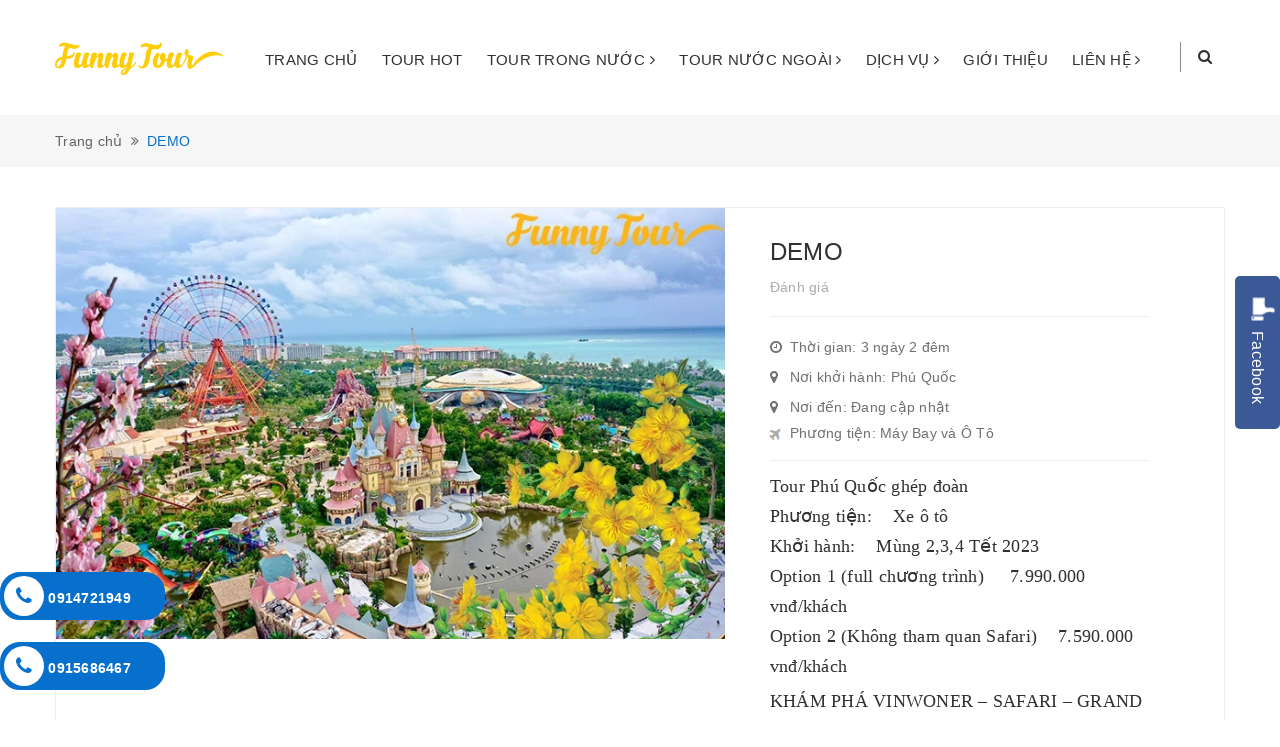

--- FILE ---
content_type: text/html; charset=utf-8
request_url: https://funnytour.com.vn/demo
body_size: 22328
content:
<!DOCTYPE html>
<html lang="vi">
  <head>
    <meta http-equiv="content-Type" content="text/html; charset=utf-8"/>
    <meta name="viewport" content="width=device-width, minimum-scale=1.0, maximum-scale=1.0, user-scalable=no">			
    <title>
      DEMO
      
      
       | FUNNY TOUR			
    </title>
    <!-- ================= Page description ================== -->
    
    <meta name="description" content="Tour ph&#250; quốc 3 ng&#224;y 3 đ&#234;m dịp tết &#226;m lịch qu&#253; kh&#225;ch kh&#225;m ph&#225; Vinwonder - Safari - Grandword - kh&#225;m ph&#225; 4 đảo ph&#250; quốc">
    
    <!-- ================= Meta ================== -->
    
    <meta name="keywords" content="DEMO, diadiem_ Hồ Chí Minh, diadiem_Phú Quốc, khoihanh_3 ngày 2 đêm, maybay_Máy Bay và Ô Tô, FUNNY TOUR, funnytour.com.vn"/>		
    <link rel="canonical" href="https://funnytour.com.vn/demo"/>
    <meta name='revisit-after' content='1 days' />
    <meta name="robots" content="noodp,index,follow" />
    <!-- ================= Favicon ================== -->
    
    <link rel="icon" href="//bizweb.dktcdn.net/100/344/750/themes/704732/assets/favicon.png?1739968154566" type="image/x-icon" />
    
    <!-- ================= Google Fonts ================== -->
    
    
    
    <link href="//fonts.googleapis.com/css?family=Roboto:400,700" rel="stylesheet" type="text/css" media="all" />
    


    <!-- Facebook Open Graph meta tags -->
    

	<meta property="og:type" content="product">
	<meta property="og:title" content="DEMO">
	
		<meta property="og:image" content="http://bizweb.dktcdn.net/thumb/grande/100/344/750/products/funny-tour-phu-quoc-moi-e9fb7c9d-9976-4d5e-89b4-aa9f9b83e720.jpg?v=1672214096993">
		<meta property="og:image:secure_url" content="https://bizweb.dktcdn.net/thumb/grande/100/344/750/products/funny-tour-phu-quoc-moi-e9fb7c9d-9976-4d5e-89b4-aa9f9b83e720.jpg?v=1672214096993">
	
		<meta property="og:image" content="http://bizweb.dktcdn.net/thumb/grande/100/344/750/products/funny-tour-phu-quoc-moi-2-94156aea-8da8-4f71-832d-9be139253e9b.jpg?v=1672214096993">
		<meta property="og:image:secure_url" content="https://bizweb.dktcdn.net/thumb/grande/100/344/750/products/funny-tour-phu-quoc-moi-2-94156aea-8da8-4f71-832d-9be139253e9b.jpg?v=1672214096993">
	
	<meta property="og:price:amount" content="7.990.000">
	<meta property="og:price:currency" content="VND">

<meta property="og:description" content="Tour phú quốc 3 ngày 3 đêm dịp tết âm lịch quý khách khám phá Vinwonder - Safari - Grandword - khám phá 4 đảo phú quốc">
<meta property="og:url" content="https://funnytour.com.vn/demo">
<meta property="og:site_name" content="FUNNY TOUR">		
    <!-- Plugin CSS -->	
    <script>
      var template = 'product';
    </script>

    <link rel="stylesheet" href="//maxcdn.bootstrapcdn.com/font-awesome/4.7.0/css/font-awesome.min.css">
    <link href="https://fonts.googleapis.com/css?family=Oswald:300,400,500,700&amp;subset=vietnamese" rel="stylesheet">
    <link href="https://fonts.googleapis.com/css?family=Roboto:400,500,700&amp;subset=vietnamese" rel="stylesheet">
    <!-- Plugin CSS -->			
    <link href="//bizweb.dktcdn.net/100/344/750/themes/704732/assets/plugin.scss.css?1739968154566" rel="stylesheet" type="text/css" media="all" />

    
    <link href="//bizweb.dktcdn.net/100/344/750/themes/704732/assets/lightbox.css?1739968154566" rel="stylesheet" type="text/css" media="all" />
    
    <!-- Build Main CSS -->					
    <link href="//bizweb.dktcdn.net/100/344/750/themes/704732/assets/base.scss.css?1739968154566" rel="stylesheet" type="text/css" media="all" />		
    <link href="//bizweb.dktcdn.net/100/344/750/themes/704732/assets/style.scss.css?1739968154566" rel="stylesheet" type="text/css" media="all" />		
    <link href="//bizweb.dktcdn.net/100/344/750/themes/704732/assets/module.scss.css?1739968154566" rel="stylesheet" type="text/css" media="all" />
    <link href="//bizweb.dktcdn.net/100/344/750/themes/704732/assets/responsive.scss.css?1739968154566" rel="stylesheet" type="text/css" media="all" />
    <script>			
      var template = 'product';			 
    </script>
    <!-- Bizweb conter for header -->
    <script>
	var Bizweb = Bizweb || {};
	Bizweb.store = 'funnytour.mysapo.net';
	Bizweb.id = 344750;
	Bizweb.theme = {"id":704732,"name":"Travel Go","role":"main"};
	Bizweb.template = 'product';
	if(!Bizweb.fbEventId)  Bizweb.fbEventId = 'xxxxxxxx-xxxx-4xxx-yxxx-xxxxxxxxxxxx'.replace(/[xy]/g, function (c) {
	var r = Math.random() * 16 | 0, v = c == 'x' ? r : (r & 0x3 | 0x8);
				return v.toString(16);
			});		
</script>
<script>
	(function () {
		function asyncLoad() {
			var urls = ["https://googleshopping.sapoapps.vn/conversion-tracker/global-tag/2989.js?store=funnytour.mysapo.net","https://googleshopping.sapoapps.vn/conversion-tracker/event-tag/2989.js?store=funnytour.mysapo.net","https://google-shopping.sapoapps.vn/conversion-tracker/global-tag/739.js?store=funnytour.mysapo.net","https://google-shopping.sapoapps.vn/conversion-tracker/event-tag/739.js?store=funnytour.mysapo.net","//newproductreviews.sapoapps.vn/assets/js/productreviews.min.js?store=funnytour.mysapo.net"];
			for (var i = 0; i < urls.length; i++) {
				var s = document.createElement('script');
				s.type = 'text/javascript';
				s.async = true;
				s.src = urls[i];
				var x = document.getElementsByTagName('script')[0];
				x.parentNode.insertBefore(s, x);
			}
		};
		window.attachEvent ? window.attachEvent('onload', asyncLoad) : window.addEventListener('load', asyncLoad, false);
	})();
</script>


<script>
	window.BizwebAnalytics = window.BizwebAnalytics || {};
	window.BizwebAnalytics.meta = window.BizwebAnalytics.meta || {};
	window.BizwebAnalytics.meta.currency = 'VND';
	window.BizwebAnalytics.tracking_url = '/s';

	var meta = {};
	
	meta.product = {"id": 29080160, "vendor": "FUNNY TOUR", "name": "DEMO",
	"type": "", "price": 7990000 };
	
	
	for (var attr in meta) {
	window.BizwebAnalytics.meta[attr] = meta[attr];
	}
</script>

	
		<script src="/dist/js/stats.min.js?v=96f2ff2"></script>
	



<!-- Global site tag (gtag.js) - Google Analytics --> <script async src="https://www.googletagmanager.com/gtag/js?id=UA-46677934-2"></script> <script> window.dataLayer = window.dataLayer || []; function gtag(){dataLayer.push(arguments);} gtag('js', new Date()); gtag('config', 'UA-46677934-2'); </script>
<script>

	window.enabled_enhanced_ecommerce = false;

</script>

<script>

	try {
		
				gtag('event', 'view_item', {
					event_category: 'engagement',
					event_label: "DEMO"
				});
		
	} catch(e) { console.error('UA script error', e);}
	

</script>






<script>
	var eventsListenerScript = document.createElement('script');
	eventsListenerScript.async = true;
	
	eventsListenerScript.src = "/dist/js/store_events_listener.min.js?v=8ee4227";
	
	document.getElementsByTagName('head')[0].appendChild(eventsListenerScript);
</script>





				
    <script>var ProductReviewsAppUtil=ProductReviewsAppUtil || {};ProductReviewsAppUtil.store={name: 'FUNNY TOUR'};</script>
  </head>
  <body>		
    <div class="page-body">
      <div class="hidden-md hidden-lg opacity_menu"></div>
      <div class="opacity_filter"></div>
      <div class="body_opactiy"></div>
      <div class="op_login"></div>
      <!-- Main content -->
      <div class="logotop_mobile hidden-lg hidden-md">
	<div class="container">
		<div class="logo a-center">
			
			<a href="/" class="logo-wrapper ">					
				<img src="//bizweb.dktcdn.net/100/344/750/themes/704732/assets/logo_footer.png?1739968154566" alt="logo ">					
			</a>
									
		</div>
	</div>
</div>
<header class="header topbar_ect hidden-lg hidden-md">	
	<div class="wrap_hed">
		<div class="container">
			<div  class="menu-bar button-menu hidden-md hidden-lg">
				<a href="javascript:;" >
					<i class="fa fa-align-justify"></i>
				</a>
			</div>
			<div class="header-main">
				<div class="row">
					<div class="col-lg-12 col-md-12 col-sm-12 col-xs-12">
						<div class="logo a-center hidden-sm hidden-xs">
							
							<a href="/" class="logo-wrapper ">					
								<img src="//bizweb.dktcdn.net/100/344/750/themes/704732/assets/logo.png?1739968154566" alt="logo ">					
							</a>
													
						</div>
						<div class="content_search_cart">
							<div class="search_menu">
								<div class="search_inner">
									<div class="search-box">
										<div class="header_search search_form">
	<form class="input-group search-bar search_form" action="/search" method="get" role="search">		
		<input type="search" name="query" value="" placeholder="Tìm kiếm" class="input-group-field st-default-search-input search-text" autocomplete="off">
		<span class="input-group-btn">
			<button class="btn icon-fallback-text">
				<i class="fa fa-search"></i>
			</button>
		</span>
	</form>
</div>
									</div>
								</div>
							</div>
						</div>
					</div>
				</div>
			</div>
		</div>
	</div>


</header>

<div class="main-nav hidden-sm hidden-xs">
	<div class="container nav-head">
		<div class="row relatives">
			<div class="col-lg-2 col-md-2">
				<div class="logo a-center hidden-sm hidden-xs">
					
					
					<a href="/" class="logo-wrapper ">	
						
						<img src="//bizweb.dktcdn.net/100/344/750/themes/704732/assets/logo_footer.png?1739968154566" alt="logo ">	
						
					</a>
											
				</div>
			</div>
			<div class="col-lg-10 col-md-10">
				<nav class="hidden-sm hidden-xs nav-main">
	<div class="menu_hed head_1">
		<ul class="nav nav_1">
			
			
			 
			<li class=" nav-item nav-items   ">
				
				
				
				
				
				
				
				
				
				
				
				
				
				
				
				
				
				
				
				
				
				
				
				
				
				
				
				
				
				
				
				
				
				
				
				
				
				
				
				
				
				
				
				
				
				
				
				
				
				
				
				
				
				
				
				
				
				
				
				
				
				
				
				
				
				
				
				
				
				
				
				
				
				
				<a class="nav-link" href="/">
					TRANG CHỦ </a>
				
			</li>
			
			
			
			 
			<li class=" nav-item nav-items   ">
				
				
				
				
				
				
				
				
				
				
				
				
				
				
				
				
				
				
				
				
				
				
				
				
				
				
				
				
				
				
				
				
				
				
				
				
				
				
				
				
				
				
				
				
				
				
				
				
				
				
				
				
				
				
				
				
				
				
				
				
				
				
				
				
				
				
				
				
				
				
				
				
				
				
				<a class="nav-link" href="/tour-noi-bat">
					TOUR HOT </a>
				
			</li>
			
			
			
			

			
			
			
			
			
			
			
			
			
			
			
			
			
			
			
			
			
			
			
			
			
			
			
			
			
			
			
			
			
			
			
			
			
			
			
			
			
			
			
			
			
			
			
			
			
			
			
			
			
			

			
			
			
			
			
			
			
			
			
			
			
			
			
			
			
			
			
			
			
			
			
			
			

			
			<li class="menu_hover nav-item nav-items  ">
				<a href="/tour-trong-nuoc" class="nav-link ">
					TOUR TRONG NƯỚC <i class="fa fa-angle-right" data-toggle="dropdown"></i></a>	
				<ul class="dropdown-menu border-box">
					
					
					<li class="nav-item-lv2">
						<a class="nav-link" href="/du-lich-mien-bac">TOUR MIỀN BẮC</a>
					</li>
					
					
					
					<li class="dropdown-submenu nav-items nav-item-lv2">
						<a class="nav-link" href="/tour-mien-nam">TOUR MIỀN NAM </a>
						<i class="fa fa-angle-right" data-toggle="dropdown"></i>
						<ul class="dropdown-menu border-box">
							
							<li class="nav-item-lv3">
								<a class="nav-link" href="/tour-da-lat">TOUR DA LAT</a>
							</li>	

							
							<li class="nav-item-lv3">
								<a class="nav-link" href="/tour-nha-trang">TOUR NHA TRANG</a>
							</li>	

							
							<li class="nav-item-lv3">
								<a class="nav-link" href="/tour-phan-thiet">TOUR PHAN THIẾT</a>
							</li>	

							
							<li class="nav-item-lv3">
								<a class="nav-link" href="/tour-mien-tay">TOUR MIỀN TÂY</a>
							</li>	

							
							<li class="nav-item-lv3">
								<a class="nav-link" href="/tour-phu-quoc">TOUR PHÚ QUỐC</a>
							</li>	

							
							<li class="nav-item-lv3">
								<a class="nav-link" href="/tour-ninh-chu">TOUR NINH CHỮ</a>
							</li>	

							
							<li class="nav-item-lv3">
								<a class="nav-link" href="/tour-con-dao">TOUR CÔN ĐẢO</a>
							</li>	

							
						</ul>                      
					</li>
					
					
					
					<li class="nav-item-lv2">
						<a class="nav-link" href="/tour-tay-nguyen">TOUR TÂY NGUYÊN</a>
					</li>
					
					
					
					<li class="nav-item-lv2">
						<a class="nav-link" href="/tour-mien-trung-1">TOUR MIỀN TRUNG</a>
					</li>
					
					
					
					<li class="nav-item-lv2">
						<a class="nav-link" href="/tour-bien-dao">TOUR BIỂN ĐẢO</a>
					</li>
					
					
					
					<li class="nav-item-lv2">
						<a class="nav-link" href="/tour-hanh-huong">TOUR HÀNH HƯƠNG</a>
					</li>
					
					
					
					<li class="nav-item-lv2">
						<a class="nav-link" href="/tour-khach-le">TOUR KHÁCH LẺ</a>
					</li>
					
					

				</ul>
			</li>

			

			
			
			
			

			
			
			
			
			
			
			
			
			
			
			
			
			
			
			
			
			
			
			
			
			
			
			
			
			
			
			
			
			
			
			
			
			
			
			
			
			
			
			
			
			
			
			
			
			
			
			
			
			
			

			
			
			
			
			
			
			
			
			
			
			
			
			
			
			
			
			
			
			
			
			
			
			

			
			<li class="menu_hover nav-item nav-items  ">
				<a href="/tour-nuoc-ngoai" class="nav-link ">
					TOUR NƯỚC NGOÀI <i class="fa fa-angle-right" data-toggle="dropdown"></i></a>	
				<ul class="dropdown-menu border-box">
					
					
					<li class="nav-item-lv2">
						<a class="nav-link" href="/du-lich-chau-a">TOUR CHÂU Á</a>
					</li>
					
					
					
					<li class="nav-item-lv2">
						<a class="nav-link" href="/tour-campuchia">TOUR CAMPUCHIA</a>
					</li>
					
					
					
					<li class="nav-item-lv2">
						<a class="nav-link" href="/tour-chau-au">TOUR CHÂU ÂU</a>
					</li>
					
					
					
					<li class="nav-item-lv2">
						<a class="nav-link" href="/tour-chau-my">TOUR CHÂU MỸ</a>
					</li>
					
					

				</ul>
			</li>

			

			
			
			
			

			
			
			
			
			
			
			
			
			
			
			
			
			
			
			
			
			
			
			
			
			
			
			
			
			
			
			
			
			
			
			
			
			
			
			
			
			
			
			
			
			
			
			
			
			
			
			
			
			
			

			
			
			
			
			
			
			
			
			
			
			
			
			
			
			
			
			
			
			
			
			
			
			

			
			<li class="menu_hover nav-item nav-items  ">
				<a href="/thue-xe-du-lich-1" class="nav-link ">
					DỊCH VỤ <i class="fa fa-angle-right" data-toggle="dropdown"></i></a>	
				<ul class="dropdown-menu border-box">
					
					
					<li class="nav-item-lv2">
						<a class="nav-link" href="/thue-xe-du-lich-1">THUÊ XE DU LỊCH</a>
					</li>
					
					
					
					<li class="nav-item-lv2">
						<a class="nav-link" href="/thue-huong-dan-vien-du-lich">THUÊ HƯỚNG DẪN VIÊN DU LỊCH</a>
					</li>
					
					

				</ul>
			</li>

			

			
			
			
			 
			<li class=" nav-item nav-items   ">
				
				
				
				
				
				
				
				
				
				
				
				
				
				
				
				
				
				
				
				
				
				
				
				
				
				
				
				
				
				
				
				
				
				
				
				
				
				
				
				
				
				
				
				
				
				
				
				
				
				
				
				
				
				
				
				
				
				
				
				
				
				
				
				
				
				
				
				
				
				
				
				
				
				
				<a class="nav-link" href="/gioi-thieu">
					GIỚI THIỆU </a>
				
			</li>
			
			
			
			

			
			
			
			
			
			
			
			
			
			
			
			
			
			
			
			
			
			
			
			
			
			
			
			
			
			
			
			
			
			
			
			
			
			
			
			
			
			
			
			
			
			
			
			
			
			
			
			
			
			

			
			
			
			
			
			
			
			
			
			
			
			
			
			
			
			
			
			
			
			
			
			
			

			
			<li class="menu_hover nav-item nav-items  ">
				<a href="/lien-he" class="nav-link ">
					LIÊN HỆ <i class="fa fa-angle-right" data-toggle="dropdown"></i></a>	
				<ul class="dropdown-menu border-box">
					

				</ul>
			</li>

			

			
			
		</ul>	
	</div>
</nav>
			</div>
			<div class="search_position">
				<div class="wrap_search_menu  ">
					<div class="icon"><i class="fa fa-search"></i></div>
					<div class="search_inner">
						<div class="search-box">
							<div class="header_search search_form">
	<form class="input-group search-bar search_form" action="/search" method="get" role="search">		
		<input type="search" name="query" value="" placeholder="Tìm kiếm" class="input-group-field st-default-search-input search-text" autocomplete="off">
		<span class="input-group-btn">
			<button class="btn icon-fallback-text">
				<i class="fa fa-search"></i>
			</button>
		</span>
	</form>
</div>
						</div>
					</div>
				</div>
			</div>
		</div>
	</div>
</div>
<!-- Menu mobile -->
<div class="menu_mobile max_991 hidden-md hidden-lg" style="display: none;">
	<ul class="ul_collections">
		
		<li class="level0 level-top parent">
			<a href="/">TRANG CHỦ</a>
			
		</li>
		
		<li class="level0 level-top parent">
			<a href="/tour-noi-bat">TOUR HOT</a>
			
		</li>
		
		<li class="level0 level-top parent">
			<a href="/tour-trong-nuoc">TOUR TRONG NƯỚC</a>
			
			<i class="fa fa-angle-down"></i>
			<ul class="level0" style="display:none;">
				
				<li class="level1 "> 
					<a href="/du-lich-mien-bac"> <span>TOUR MIỀN BẮC</span> </a>
					
				</li>
				
				<li class="level1 "> 
					<a href="/tour-mien-nam"> <span>TOUR MIỀN NAM</span> </a>
					
					<i class="fa fa-angle-down"></i>
					<ul class="level1" style="display:none;">
						
						<li class="level2 ">
							<a href="/tour-da-lat"><span>TOUR DA LAT</span></a>
						</li>
						
						<li class="level2 ">
							<a href="/tour-nha-trang"><span>TOUR NHA TRANG</span></a>
						</li>
						
						<li class="level2 ">
							<a href="/tour-phan-thiet"><span>TOUR PHAN THIẾT</span></a>
						</li>
						
						<li class="level2 ">
							<a href="/tour-mien-tay"><span>TOUR MIỀN TÂY</span></a>
						</li>
						
						<li class="level2 ">
							<a href="/tour-phu-quoc"><span>TOUR PHÚ QUỐC</span></a>
						</li>
						
						<li class="level2 ">
							<a href="/tour-ninh-chu"><span>TOUR NINH CHỮ</span></a>
						</li>
						
						<li class="level2 ">
							<a href="/tour-con-dao"><span>TOUR CÔN ĐẢO</span></a>
						</li>
						
					</ul>
					
				</li>
				
				<li class="level1 "> 
					<a href="/tour-tay-nguyen"> <span>TOUR TÂY NGUYÊN</span> </a>
					
				</li>
				
				<li class="level1 "> 
					<a href="/tour-mien-trung-1"> <span>TOUR MIỀN TRUNG</span> </a>
					
				</li>
				
				<li class="level1 "> 
					<a href="/tour-bien-dao"> <span>TOUR BIỂN ĐẢO</span> </a>
					
				</li>
				
				<li class="level1 "> 
					<a href="/tour-hanh-huong"> <span>TOUR HÀNH HƯƠNG</span> </a>
					
				</li>
				
				<li class="level1 "> 
					<a href="/tour-khach-le"> <span>TOUR KHÁCH LẺ</span> </a>
					
				</li>
				
			</ul>
			
		</li>
		
		<li class="level0 level-top parent">
			<a href="/tour-nuoc-ngoai">TOUR NƯỚC NGOÀI</a>
			
			<i class="fa fa-angle-down"></i>
			<ul class="level0" style="display:none;">
				
				<li class="level1 "> 
					<a href="/du-lich-chau-a"> <span>TOUR CHÂU Á</span> </a>
					
				</li>
				
				<li class="level1 "> 
					<a href="/tour-campuchia"> <span>TOUR CAMPUCHIA</span> </a>
					
				</li>
				
				<li class="level1 "> 
					<a href="/tour-chau-au"> <span>TOUR CHÂU ÂU</span> </a>
					
				</li>
				
				<li class="level1 "> 
					<a href="/tour-chau-my"> <span>TOUR CHÂU MỸ</span> </a>
					
				</li>
				
			</ul>
			
		</li>
		
		<li class="level0 level-top parent">
			<a href="/thue-xe-du-lich-1">DỊCH VỤ</a>
			
			<i class="fa fa-angle-down"></i>
			<ul class="level0" style="display:none;">
				
				<li class="level1 "> 
					<a href="/thue-xe-du-lich-1"> <span>THUÊ XE DU LỊCH</span> </a>
					
				</li>
				
				<li class="level1 "> 
					<a href="/thue-huong-dan-vien-du-lich"> <span>THUÊ HƯỚNG DẪN VIÊN DU LỊCH</span> </a>
					
				</li>
				
			</ul>
			
		</li>
		
		<li class="level0 level-top parent">
			<a href="/gioi-thieu">GIỚI THIỆU</a>
			
		</li>
		
		<li class="level0 level-top parent">
			<a href="/lien-he">LIÊN HỆ</a>
			
			<i class="fa fa-angle-down"></i>
			<ul class="level0" style="display:none;">
				
			</ul>
			
		</li>
		
	</ul>


</div>
<!-- End -->


      <!-- Header JS -->	
      <script src="//bizweb.dktcdn.net/100/344/750/themes/704732/assets/jquery-2.2.3.min.js?1739968154566" type="text/javascript"></script> 

      





















































































<section class="bread-crumb product">
	<span class="crumb-border"></span>
	<div class="container">
		<div class="row">
			<div class="col-xs-12 a-left">
				<ul class="breadcrumb" itemscope itemtype="http://data-vocabulary.org/Breadcrumb">					
					<li class="home">
						<a itemprop="url" href="/" ><span itemprop="title">Trang chủ</span></a>						
						<span class="mr_lr"><i class="fa fa-angle-double-right"></i></span>
					</li>
					
					
					<li><strong><span itemprop="title">DEMO</span></strong><li>
					
				</ul>
			</div>
		</div>
	</div>
</section>
<section class="product" itemscope itemtype="http://schema.org/Product">	
	<meta itemprop="mpn" content="29080160" />
	<meta itemprop="image" content="https://bizweb.dktcdn.net/thumb/grande/100/344/750/products/funny-tour-phu-quoc-moi-e9fb7c9d-9976-4d5e-89b4-aa9f9b83e720.jpg?v=1672214096993">
	<meta itemprop="description" content="TOUR PHÚ QUỐC&nbsp;
KHÁM PHÁ&nbsp; VINWONER – SAFARI – GRAND WORLD – TOUR 04 ĐẢO – CHỤP FLYCAM&nbsp;
Phương tiện:&nbsp; &nbsp;&nbsp;&nbsp;&nbsp;&nbsp; Xe ô tô
Khởi hành: Mùng 2,3,4 Tết 2023
Option 1 (full chương trình) &nbsp;&nbsp; 7.990.000 vnđ/khách
Option 2 (Không tham quan Safari) 7.590.000 v...">
	<meta itemprop="name" content="DEMO">
	
	<div class="sku-product hidden">
		Mã sản phẩm: <span class="variant-sku" itemprop="sku" content="PQT">PQT</span>
		<span class="hidden" itemprop="brand" itemscope itemtype="https://schema.org/brand">FUNNY TOUR</span>
	</div>
	<div class="container">
		<div class="row">
			<div class="details-product">
				<div class="col-lg-12 col-md-12 col-sm-12 col-xs-12">
					<div class="rows row-width">
						<div class="wrap_details">
							<form enctype="multipart/form-data" id="add-to-cart-form" action="/cart/add" method="post" class="row form-width form-inline">
								<div class="product-detail-left product-images col-xs-12 col-sm-12 col-md-7 col-lg-7">
									<div class="rows">

										<div class="col_large_default col_large_full large-image">
											
											
											

											
											

											
											<a  class="largeimg" href="//bizweb.dktcdn.net/thumb/grande/100/344/750/products/funny-tour-phu-quoc-moi-e9fb7c9d-9976-4d5e-89b4-aa9f9b83e720.jpg?v=1672214096993"  data-rel="prettyPhoto[product-gallery]">
												<img id="zoom_01" src="//bizweb.dktcdn.net/thumb/1024x1024/100/344/750/products/funny-tour-phu-quoc-moi-e9fb7c9d-9976-4d5e-89b4-aa9f9b83e720.jpg?v=1672214096993" alt="DEMO">
											</a>
											


											<div class="hidden">
												
												
												
												
												<div class="item">
													<a href="//bizweb.dktcdn.net/thumb/grande/100/344/750/products/funny-tour-phu-quoc-moi-e9fb7c9d-9976-4d5e-89b4-aa9f9b83e720.jpg?v=1672214096993"  data-rel="prettyPhoto[product-gallery]">
													</a>
												</div>
												
												
												
												
												<div class="item">
													<a href="//bizweb.dktcdn.net/thumb/grande/100/344/750/products/funny-tour-phu-quoc-moi-2-94156aea-8da8-4f71-832d-9be139253e9b.jpg?v=1672214096993"  data-rel="prettyPhoto[product-gallery]">
													</a>
												</div>
												
											</div>

										</div>
									</div>
								</div>
								
								
								<div class="col-sm-12 col-xs-12 col-lg-12 col-md-12 owl_width no-padding thumbnail-product thumb_product_details hidden-md hidden-lg">
									<div class="owl-thumb-details owl-carousel thumbnail-product not-dqowl gallery_01" data-xlg-items="4" data-lg-items="3" data-md-items="3" data-sm-items="5" data-xs-items="3" data-margin="5" data-nav="true">
										
										<div class="item">
											<a href="#" data-image="https://bizweb.dktcdn.net/100/344/750/products/funny-tour-phu-quoc-moi-e9fb7c9d-9976-4d5e-89b4-aa9f9b83e720.jpg?v=1672214096993" data-zoom-image="//bizweb.dktcdn.net/thumb/1024x1024/100/344/750/products/funny-tour-phu-quoc-moi-e9fb7c9d-9976-4d5e-89b4-aa9f9b83e720.jpg?v=1672214096993">
												<img data-img="//bizweb.dktcdn.net/thumb/1024x1024/100/344/750/products/funny-tour-phu-quoc-moi-e9fb7c9d-9976-4d5e-89b4-aa9f9b83e720.jpg?v=1672214096993" src="//bizweb.dktcdn.net/thumb/small/100/344/750/products/funny-tour-phu-quoc-moi-e9fb7c9d-9976-4d5e-89b4-aa9f9b83e720.jpg?v=1672214096993" alt="DEMO">
											</a>
										</div>
										
										<div class="item">
											<a href="#" data-image="https://bizweb.dktcdn.net/100/344/750/products/funny-tour-phu-quoc-moi-2-94156aea-8da8-4f71-832d-9be139253e9b.jpg?v=1672214096993" data-zoom-image="//bizweb.dktcdn.net/thumb/1024x1024/100/344/750/products/funny-tour-phu-quoc-moi-2-94156aea-8da8-4f71-832d-9be139253e9b.jpg?v=1672214096993">
												<img data-img="//bizweb.dktcdn.net/thumb/1024x1024/100/344/750/products/funny-tour-phu-quoc-moi-2-94156aea-8da8-4f71-832d-9be139253e9b.jpg?v=1672214096993" src="//bizweb.dktcdn.net/thumb/small/100/344/750/products/funny-tour-phu-quoc-moi-2-94156aea-8da8-4f71-832d-9be139253e9b.jpg?v=1672214096993" alt="DEMO">
											</a>
										</div>
										
									</div>
								</div>
								
								
								<div class="col-xs-12 col-sm-12 col-md-5 col-lg-5 details-pro">
									<h1 class="title-product">DEMO</h1>

									
									<div class="reviews_details_product a-left">
										<div class="sapo-product-reviews-badge sapo-product-reviews-badge-detail" data-id="29080160"></div>
										<span>Đánh giá</span>
									</div>
									

									<div class="action_details">
										<div class="data_start">
											<i class="fa fa-clock-o"></i><span><span >Thời gian: 3 ngày 2 đêm</span> </span>
										</div>
										<div class="position_start">
											<i class="fa fa-map-marker"></i><span>Nơi khởi hành: Phú Quốc</span>
											
										</div>

										<div class="position_start">
											<i class="fa fa-map-marker"></i><span>Nơi đến: Đang cập nhật</span>
										</div>

										<div class="clearfix">

										</div>
										
										
										
										
										
										
										
										
										
										
										
										
										
										
										
										
										
										
										
										
										
										<div class="position_start_fix">
											<img src="//bizweb.dktcdn.net/100/344/750/themes/704732/assets/tag_icon_1.png?1739968154566" alt="icon" /> Phương tiện: Máy Bay và Ô Tô
										</div>
										
										
										
										
										
										
										
										
										
										
										
										
										
										
										
										
										
										
										
										
										
										
										
										
										
										
										
										
										
										
										
										
										
										
										
										
										
										
										
										
										
										
										
										
										
										
										
										
										
										
										
										
										
										
										
										
										
										
										
										
										
										
										
										
										
										
										
									</div>
									<div class="clearfix"></div>
									<div class="tour-des margin-top-10">
										<p><span style="font-size:18px;"><span style="font-family:Times New Roman,Times,serif;">Tour Phú Quốc ghép đoàn<br />
Phương tiện:&nbsp;&nbsp; &nbsp;Xe ô tô<br />
Khởi hành:&nbsp;&nbsp; &nbsp;Mùng 2,3,4 Tết 2023<br />
Option 1 (full chương trình) &nbsp;&nbsp; &nbsp;7.990.000 vnđ/khách&nbsp;<br />
Option 2 (Không tham quan Safari)&nbsp;&nbsp; &nbsp;7.590.000 vnđ/khách</span></span></p>
<p><span style="font-size:18px;"><span style="font-family:Times New Roman,Times,serif;">KHÁM PHÁ VINWONER – SAFARI – GRAND WORLD – TOUR 04 ĐẢO – CHỤP FLYCAM</span></span></p>
									</div>

									<div itemprop="offers" itemscope="" itemtype="http://schema.org/Offer">
										<link itemprop="url" href="https://funnytour.com.vn/demo" />
										<meta itemprop="priceValidUntil" content="2030-11-05" />
										<div class="price-box">
											
											<div class="special-price">
												<span class="price product-price">7.990.000₫</span> 
												<meta itemprop="price" content="7990000">
												<meta itemprop="priceCurrency" content="VND">
											</div> <!-- Giá -->
											
										</div>
										<div class="product_avalible">

											
											
											<span>(Số chỗ còn nhận: <span class="valued">còn nhiều</span>)</span>
											
											
										</div>
										
										<div class="inventory_quantity hidden">
											<span class="stock-brand-title">Tình trạng:</span>
											
											<span class="a-stock a2"><link itemprop="availability" href="http://schema.org/InStock" />Còn hàng</span>
											
										</div>
									</div>

									<div class="form-product col-sm-12 col-lg-12 col-md-12 col-xs-12">
										<div class="box-variant clearfix  hidden">
											
											<input type="hidden" name="variantId" value="78868499" />
											
										</div>
										<div class="call-me-back">
											<div class="button_ac">
												
												<a href="#book-tour-now" title="Đặt tour ngay" class="register_click button_order_tour">
													Đặt tour ngay
												</a>
												
											</div>
											<div class="button_ac btncontact">
												<a href="tel:0915686467">Gọi ngay</a>
											</div>

										</div>


									</div>

									
									
									<div class="col-sm-12 col-xs-12 col-lg-12 col-md-12 owl_width no-padding thumbnail-product thumb_product_details hidden-sm hidden-xs">
										<div class="owl-thumb-details owl-carousel thumbnail-product not-dqowl gallery_01" data-xlg-items="4" data-lg-items="3" data-md-items="3" data-sm-items="5" data-xs-items="3" data-margin="5" data-nav="true">
											
											<div class="item">
												<a href="#" data-image="https://bizweb.dktcdn.net/100/344/750/products/funny-tour-phu-quoc-moi-e9fb7c9d-9976-4d5e-89b4-aa9f9b83e720.jpg?v=1672214096993" data-zoom-image="//bizweb.dktcdn.net/thumb/1024x1024/100/344/750/products/funny-tour-phu-quoc-moi-e9fb7c9d-9976-4d5e-89b4-aa9f9b83e720.jpg?v=1672214096993">
													<img data-img="//bizweb.dktcdn.net/thumb/1024x1024/100/344/750/products/funny-tour-phu-quoc-moi-e9fb7c9d-9976-4d5e-89b4-aa9f9b83e720.jpg?v=1672214096993" src="//bizweb.dktcdn.net/thumb/small/100/344/750/products/funny-tour-phu-quoc-moi-e9fb7c9d-9976-4d5e-89b4-aa9f9b83e720.jpg?v=1672214096993" alt="DEMO">
												</a>
											</div>
											
											<div class="item">
												<a href="#" data-image="https://bizweb.dktcdn.net/100/344/750/products/funny-tour-phu-quoc-moi-2-94156aea-8da8-4f71-832d-9be139253e9b.jpg?v=1672214096993" data-zoom-image="//bizweb.dktcdn.net/thumb/1024x1024/100/344/750/products/funny-tour-phu-quoc-moi-2-94156aea-8da8-4f71-832d-9be139253e9b.jpg?v=1672214096993">
													<img data-img="//bizweb.dktcdn.net/thumb/1024x1024/100/344/750/products/funny-tour-phu-quoc-moi-2-94156aea-8da8-4f71-832d-9be139253e9b.jpg?v=1672214096993" src="//bizweb.dktcdn.net/thumb/small/100/344/750/products/funny-tour-phu-quoc-moi-2-94156aea-8da8-4f71-832d-9be139253e9b.jpg?v=1672214096993" alt="DEMO">
												</a>
											</div>
											
										</div>
									</div>
									
									

								</div>
							</form>
						</div>
						<!-- Tab -->
						
						
						
						

						
						<div class="tab_width_full">
							<div class="row xs-margin-top-15">
								
								<div id="tab_ord" class="col-xs-12 col-sm-12 col-lg-12 col-md-12">
									<!-- Nav tabs -->
									<div class="product-tab e-tabs not-dqtab">
										<span class="border-dashed-tab"></span>
										<ul class="tabs tabs-title clearfix">	
											
											<li class="tab-link" data-tab="tab-1">
												<h3><span>Giới Thiệu Tour</span></h3>
											</li>																	
											
											
											
											<li class="tab-link" data-tab="tab-2">
												<h3><span>Chương Trình Tour</span></h3>
											</li>																	
											
											
											
											<li class="tab-link" data-tab="tab-3">
												<h3><span>Lưu ý</span></h3>
											</li>																	
											
											
											
											<li class="tab-link" data-tab="tab-4" id="tab-review">
												<h3><span>Ý kiến khách hàng</span></h3>
											</li>																	
											
										</ul>																									
										<div class="tab-float">
											
											<div id="tab-1" class="tab-content content_extab">
												<div class="rte">
													
													<p><span style="font-size:18px;"><span style="font-family:Times New Roman,Times,serif;">Tour Phú Quốc ghép đoàn<br />
Phương tiện:&nbsp;&nbsp; &nbsp;Xe ô tô<br />
Khởi hành:&nbsp;&nbsp; &nbsp;Mùng 2,3,4 Tết 2023<br />
Option 1 (full chương trình) &nbsp;&nbsp; &nbsp;7.990.000 vnđ/khách&nbsp;<br />
Option 2 (Không tham quan Safari)&nbsp;&nbsp; &nbsp;7.590.000 vnđ/khách</span></span></p>
<p><span style="font-size:18px;"><span style="font-family:Times New Roman,Times,serif;">KHÁM PHÁ VINWONER – SAFARI – GRAND WORLD – TOUR 04 ĐẢO – CHỤP FLYCAM</span></span></p>
													
												</div>
											</div>	
											
											
											<div id="tab-2" class="tab-content content_extab">
												<div class="rte">
													
													<p align="center" style="margin-top:8px; margin-bottom:8px; text-align:center"><span style="font-size:12pt"><span style="line-height:150%"><span style="font-family:Calibri,&quot;sans-serif&quot;"><span style="color:#595959"><b><span lang="FR" style="font-size:36.0pt"><span style="line-height:150%"><span style="font-family:Roboto"><span style="color:red">TOUR PHÚ QUỐC&nbsp;</span></span></span></span></b><br />
<b><span lang="FR" style="font-size:18.0pt"><span style="line-height:150%"><span style="font-family:Roboto"><span style="color:#002060">KHÁM PHÁ&nbsp; VINWONER – SAFARI – GRAND WORLD – TOUR 04 ĐẢO – CHỤP FLYCAM&nbsp;</span></span></span></span></b></span></span></span></span></p>
<p align="center" style="margin-top:8px; margin-bottom:8px; text-align:center"><span style="font-size:12pt"><span style="line-height:150%"><span style="font-family:Calibri,&quot;sans-serif&quot;"><span style="color:#595959"><b><span style="font-size:14.0pt"><span style="line-height:150%"><span style="font-family:&quot;Times New Roman&quot;,&quot;serif&quot;"><span style="color:red">Phương tiện:&nbsp; &nbsp;&nbsp;&nbsp;&nbsp;&nbsp; Xe ô tô</span></span></span></span></b></span></span></span></span></p>
<p align="center" style="margin-top:8px; margin-bottom:8px; text-align:center"><span style="font-size:12pt"><span style="line-height:150%"><span style="font-family:Calibri,&quot;sans-serif&quot;"><span style="color:#595959"><b><span style="font-size:14.0pt"><span style="line-height:150%"><span style="font-family:&quot;Times New Roman&quot;,&quot;serif&quot;"><span style="color:red">Khởi hành: Mùng 2,3,4 Tết 2023</span></span></span></span></b></span></span></span></span></p>
<p align="center" style="margin-top:8px; margin-bottom:8px; text-align:center"><span style="font-size:12pt"><span style="line-height:150%"><span style="font-family:Calibri,&quot;sans-serif&quot;"><span style="color:#595959"><b><span style="font-size:14.0pt"><span style="line-height:150%"><span style="font-family:&quot;Times New Roman&quot;,&quot;serif&quot;"><span style="color:red">Option 1 (full chương trình) &nbsp;&nbsp; 7.990.000 vnđ/khách</span></span></span></span></b></span></span></span></span></p>
<p align="center" style="margin-top:8px; margin-bottom:8px; text-align:center"><span style="font-size:12pt"><span style="line-height:150%"><span style="font-family:Calibri,&quot;sans-serif&quot;"><span style="color:#595959"><b><span style="font-size:14.0pt"><span style="line-height:150%"><span style="font-family:&quot;Times New Roman&quot;,&quot;serif&quot;"><span style="color:red">Option 2 (Không tham quan Safari) 7.590.000 vnđ/khách</span></span></span></span></b></span></span></span></span></p>
<p style="margin-top:8px; margin-bottom:8px; text-align:justify"><span style="font-size:18px;"><span style="font-family:Times New Roman,Times,serif;"><span style="line-height:150%"><span style="color:#595959"><b><span style="line-height:150%"><span style="color:red">NGÀY 1: HỒ CHÍ MINH – PHÚ QUỐC – 4 ĐẢO&nbsp;&nbsp; &nbsp;&nbsp;&nbsp;&nbsp;&nbsp;&nbsp;&nbsp;&nbsp;&nbsp;&nbsp;&nbsp;&nbsp;&nbsp;&nbsp;Ăn 3 bữa </span></span></b></span></span></span></span></p>
<p style="margin-top:8px; margin-bottom:8px; text-align:justify"><span style="font-size:18px;"><span style="font-family:Times New Roman,Times,serif;"><span style="line-height:150%"><span style="color:#595959"><b><span style="line-height:150%"><span style="color:#002060">05h00:</span></span></b><span style="line-height:150%"><span style="color:#002060">&nbsp; Đoàn có mặt tại sân bay Tân Sơn Nhất để HDV làm thủ tục cho đoàn đáp chuyến bay đến phú quốc chuyến bay 06h00 – 08h00. Đoàn đến Phú Quốc đến Băng Chuyền số 1 hoặc 2 để nhận hành lý ký gửi. HDV Phú Quốc đón đoàn tại cổng sân bay Phú Quốc và đưa đoàn dùng bữa sáng .</span></span></span></span></span></span></p>
<p style="margin-top:8px; margin-bottom:8px; text-align:justify"><span style="font-size:18px;"><span style="font-family:Times New Roman,Times,serif;"><span style="line-height:150%"><span style="color:#595959"><b><span style="line-height:150%"><span style="color:#002060">08h30:</span></span></b><span style="line-height:150%"><span style="color:#002060"> Xe đưa đoàn di chuyển đến Nam Đảo. Quý khách bắt đầu hành trình tham quan tour 04 đảo vô cùng thú vị. Đoàn lên Cano bắt đầu hành trình <i>(Quý khách mang theo hành lí cần thiết như đồ bơi, khăn tắm,…. Còn lại sẽ để trên xe) </i>Đoàn tham quan:</span></span></span></span></span></span></p>
<p style="margin-top:8px; margin-bottom:8px; text-align:justify"><span style="font-size:18px;"><span style="font-family:Times New Roman,Times,serif;"><span style="line-height:150%"><span style="color:#595959"><b><span style="line-height:150%"><span style="color:red">Hòn Mây Rút Trong: </span></span></b><i><span style="background:white"><span style="line-height:150%"><span style="color:#002060">Hòn Mây Rút sở hữu không khí trong lành, mát mẻ cùng những bãi tắm tuyệt đẹp, nổi tiếng là địa điểm lặn ngắm san hô đẹp nhất Phú Quốc.&nbsp;Tại đây quý khách có thể chèo sub và được Flycam ghi lại những bức ảnh cực xịn từ trên cao.</span></span></span></i><i></i></span></span></span></span></p>
<p style="margin-top:8px; margin-bottom:8px; text-align:justify"><span style="font-size:18px;"><span style="font-family:Times New Roman,Times,serif;"><span style="line-height:150%"><span style="color:#595959"><b><span style="line-height:150%"><span style="color:red">Công Viên San Hô: </span></span></b><i><span style="line-height:150%"><span style="color:#002060">Quý khách có thể trãi nghiệm dịch vụ đi bộ dưới đáy biển tại công viên san hô.</span></span></i><i></i></span></span></span></span></p>
<p style="margin-top:8px; margin-bottom:8px; text-align:justify"><span style="font-size:18px;"><span style="font-family:Times New Roman,Times,serif;"><span style="line-height:150%"><span style="color:#595959"><b><span style="line-height:150%"><span style="color:red">Hòn Móng Tay: </span></span></b><i><span style="background:white"><span style="line-height:150%"><span style="color:#002060">là một trong năm hòn đảo nhỏ đẹp nhất Phú Quốc, và được du khách ưu ái gọi là “Nàng tiên say ngủ” hay “Viên ngọc cô đơn”. Sở dĩ hòn đảo này có tên như vậy là vì trước đây, trên đảo có rất nhiều cây móng tay, hay còn gọi là cây sơn hải tùng. Hiện nay, loài cây này còn sót lại khá ít nhưng cũng đủ để bạn tham quan, chiêm ngưỡng.&nbsp;</span></span></span></i><i></i></span></span></span></span></p>
<p style="margin-top:8px; margin-bottom:8px; text-align:justify"><span style="font-size:18px;"><span style="font-family:Times New Roman,Times,serif;"><span style="line-height:150%"><span style="color:#595959"><b><span style="line-height:150%"><span style="color:red">Hòn Gầm Ghì:</span></span></b> <i><span style="line-height:150%"><span style="color:#002060">được biết đến với tên gọi khác Hòn Dăm Ngang, nằm cách trung tâm thị trấn Dương Đông – Phú Quốc khoảng 35km về phía Tây. Đây là hòn đảo xa nhất về phía Nam của quần đảo An Thới, thuộc khu vực vịnh Thái Lan. </span></span></i><i><span style="line-height:150%"><span style="color:#002060">Thời điểm thích hợp nhất để đến tham quan hòn đảo hoang sơ xinh đẹp này là vào tháng 3 đến tháng 9 âm lịch hàng năm. Đây là lúc mà thời tiết ấm áp, nắng chiều vàng, hầu như không mưa, biển êm đềm thuận lợi cho các chuyến tàu ra biển.</span></span></i><b><i></i></b></span></span></span></span></p>
<p style="margin-top:8px; margin-bottom:8px; text-align:justify"><span style="font-size:18px;"><span style="font-family:Times New Roman,Times,serif;"><span style="line-height:150%"><span style="color:#595959"><b><span style="line-height:150%"><span style="color:#002060">11h00:</span></span></b><span style="line-height:150%"><span style="color:#002060"> Đoàn ăn trưa <b>tại Hòn Móng Tay.</b></span></span></span></span></span></span></p>
<p style="margin-top:8px; margin-bottom:8px; text-align:justify"><b style="color: rgb(89, 89, 89); font-family: &quot;Times New Roman&quot;, Times, serif; font-size: 18px;"><span style="line-height:150%"><span style="color:#002060">14h30:</span></span></b><span style="color: rgb(89, 89, 89); font-family: &quot;Times New Roman&quot;, Times, serif; font-size: 18px; line-height: 150%;"><span style="color:#002060"> Đoàn về khách sạn nhận phòng, nghĩ ngơi.</span></span></p>
<p style="margin-top:8px; margin-bottom:8px; text-align:justify"><span style="font-size:18px;"><span style="font-family:Times New Roman,Times,serif;"><span style="line-height:150%"><span style="color:#595959"><b><span style="line-height:150%"><span style="color:#002060">17h00:</span></span></b><span style="line-height:150%"><span style="color:#002060"> Xe đưa đoàn đi dùng đặc sản “Bún Quậy”. Sau đó quý khách tự do dạo phố - chợ đêm Dinh Cậu.</span></span></span></span></span></span></p>
<p style="margin-top:8px; margin-bottom:8px; text-align:justify"><span style="font-size:18px;"><span style="font-family:Times New Roman,Times,serif;"><span style="line-height:150%"><span style="color:#595959"><b><span style="line-height:150%"><span style="color:red">NGÀY 2 : SAFARI – VINWODER – GRANDWORLD &nbsp;&nbsp;&nbsp;&nbsp;&nbsp;&nbsp;&nbsp;&nbsp;&nbsp;&nbsp;&nbsp;&nbsp;&nbsp;&nbsp;&nbsp;&nbsp;&nbsp;&nbsp;Ăn&nbsp; 3 bữa</span></span></b></span></span></span></span></p>
<p style="margin-top:3px; margin-right:48px; text-align:justify"><span style="font-size:18px;"><span style="font-family:Times New Roman,Times,serif;"><span style="line-height:150%"><span style="color:#595959"><b><span style="line-height:150%"><span style="color:#002060">Buổi sáng:</span></span></b><span style="line-height:150%"><span style="color:#002060"> Quý khách dùng buffet sáng, tự do nghĩ ngơi.</span></span></span></span></span></span></p>
<p style="margin-top:3px; margin-right:48px; text-align:justify"><span style="font-size:18px;"><span style="font-family:Times New Roman,Times,serif;"><span style="line-height:150%"><span style="color:#595959"><b><span style="line-height:150%"><span style="color:#002060">09h00:</span></span></b><span style="line-height:150%"><span style="color:#002060"> Xe đưa đoàn đến Bắc Đảo. Quý khách tham quan</span></span></span></span></span></span></p>
<p style="text-align:justify"><span style="font-size:18px;"><span style="font-family:Times New Roman,Times,serif;"><span style="line-height:115%"><span style="color:#595959"><b><i><span style="line-height:115%"><span style="color:red">Công viên Safari: </span></span></i></b><i><span style="line-height:115%"><span style="color:#002060">vườn thú bán hoang dã đầu tiên tại Việt Nam.</span></span></i></span></span></span></span></p>
<p style="text-align:justify"><span style="font-size:18px;"><span style="font-family:Times New Roman,Times,serif;"><span style="line-height:115%"><span style="color:#595959"><i><span style="line-height:115%"><span style="color:#002060">Di chuyển bằng xe điện tham quan toàn cảnh nơi đây, xe chở đi tham quan và dừng lại cho du khách chụp hành sau đó lên xe di chuyển tiếp tục tham quan </span></span></i></span></span></span></span></p>
<p style="text-align:justify"><span style="font-size:18px;"><span style="font-family:Times New Roman,Times,serif;"><span style="line-height:115%"><span style="color:#595959"><i><span style="line-height:115%"><span style="color:#002060">Di chuyển bằng xe buss khám phá các loài động vật </span></span></i></span></span></span></span></p>
<p style="margin-top:3px; margin-right:48px; margin-bottom:8px; text-align:justify"><span style="font-size:18px;"><span style="font-family:Times New Roman,Times,serif;"><span style="line-height:115%"><span style="color:#595959"><b><span style="line-height:115%"><span style="color:#002060">12h30:</span></span></b><span style="line-height:115%"><span style="color:#002060"> Đoàn dùng cơm trưa tại nhà hàng.</span></span></span></span></span></span></p>
<p style="margin-top:3px; margin-bottom:8px; text-align:justify"><span style="font-size:18px;"><span style="font-family:Times New Roman,Times,serif;"><span style="line-height:115%"><span style="color:#595959"><b><span style="line-height:115%"><span style="color:#002060">13h45</span></span></b><span style="line-height:115%"><span style="color:#002060">: Đoàn tham quan <b><span style="background:white">Khu Vui Chơi Đặc Sắc Nhất Phú Quốc: </span></b></span></span></span></span></span></span><span style="font-size:18px;"><span style="font-family:Times New Roman,Times,serif;"><span style="line-height:150%"><span style="color:#595959"><b><span style="line-height:150%"><span style="color:red">VinWonders Phú Quốc</span></span></b> <span style="line-height:150%"><span style="color:#002060">với 100 trò chơi với những trải nghiệm chỉ có tại <b>VinWonders, như tàu lượn nhanh bâc nhất thế giới hiện nay, show diễn đẳng cấp sánh ngang công viên hàng đầu thế giới… </b></span></span></span></span></span></span><span style="font-size:18px;"><span style="font-family:Times New Roman,Times,serif;"><span style="line-height:150%"><span style="color:#595959"><b>&nbsp;<span style="line-height:150%"><span style="color:red">Vinwonders Phú Quốc</span></span></b> <span style="line-height:150%"><span style="color:#002060">có rất nhiều trò chơi phù hợp với cả người lớn và trẻ nhỏ . Được mở rộng <b>từ Vinpearl Land Phú Quốc, VinWonders</b> sở hữu diện tích lên tới 467.000 m2 – Lớn&nbsp; gấp 2,3 lần công viên chủ đề Universal Singapore và bằng ⅓ diện tích công viên Disneyland Hong Kong.Diện tích mới đang xây dựng: 297.000 m2</span></span></span></span></span></span></p>
<p style="margin-top:3px; margin-bottom:8px; text-align:justify"><span style="font-size:18px;"><span style="font-family:Times New Roman,Times,serif;"><span style="line-height:115%"><span style="color:#595959"><b><span style="line-height:115%"><span style="color:#002060">1. KHU CẢM GIÁC MẠNH – THẾ GIỚI PHIÊU LƯU:</span></span></b></span></span></span></span></p>
<p style="margin-top:3px; margin-bottom:8px; text-align:justify"><span style="font-size:18px;"><span style="font-family:Times New Roman,Times,serif;"><span style="line-height:115%"><span style="color:#595959"><b><span style="line-height:115%"><span style="color:#002060">2. KHU CÔNG VIÊN NƯỚC – THẾ GIỚI LỐC XOÁY</span></span></b></span></span></span></span></p>
<p style="margin-top:3px; margin-bottom:8px; text-align:justify"><span style="font-size:18px;"><span style="font-family:Times New Roman,Times,serif;"><span style="line-height:115%"><span style="color:#595959"><b><span style="line-height:115%"><span style="color:#002060">3. KHU LÂU ĐÀI TRUNG TÂM – CHÂU ÂU TRUNG CỔ:</span></span></b></span></span></span></span></p>
<p style="margin-top:3px; margin-bottom:8px; text-align:justify"><span style="font-size:18px;"><span style="font-family:Times New Roman,Times,serif;"><span style="line-height:115%"><span style="color:#595959"><b><span style="line-height:115%"><span style="color:#002060">4. KHU CỔ TÍCH – THẾ GIỚI DIỆU KỲ:</span></span></b></span></span></span></span></p>
<p style="margin-top:3px; margin-bottom:8px; text-align:justify"><span style="font-size:18px;"><span style="font-family:Times New Roman,Times,serif;"><span style="line-height:115%"><span style="color:#595959"><b><span style="line-height:115%"><span style="color:#002060">5. KHU VIKING –KHU LÀNG BÍ MẬT:</span></span></b></span></span></span></span></p>
<p style="margin-top:3px; margin-bottom:8px; text-align:justify"><span style="font-size:18px;"><span style="font-family:Times New Roman,Times,serif;"><span style="line-height:115%"><span style="color:#595959"><b><span style="line-height:115%"><span style="color:#002060">6. KHU CUNG ĐIỆN HẢI DƯƠNG</span></span></b></span></span></span></span></p>
<p style="margin-top:3px; margin-bottom:8px; text-align:justify"><span style="font-size:18px;"><span style="font-family:Times New Roman,Times,serif;"><span style="line-height:115%"><span style="color:#595959"><b><span style="line-height:115%"><span style="color:#002060">7.KHU THỦY CUNG</span></span></b></span></span></span></span></p>
<p style="margin-top:3px; margin-bottom:8px; text-align:justify"><span style="font-size:18px;"><span style="font-family:Times New Roman,Times,serif;"><span style="line-height:150%"><span style="color:#595959"><b><span style="line-height:150%"><span style="color:#002060">15h30: </span></span></b><span style="line-height:150%"><span style="color:#002060">Đoàn di chuyển đến </span></span><b><span style="line-height:150%"><span style="color:red">Granworld</span></span></b><span style="line-height:150%"><span style="color:#002060"> quý khách tham quan: Phú Quốc UnitedCenter - Grandword ,Trung tâm mới sầm uất và đa tiện tích của Phú Quốc với hệ sinh thái dịch vụ trọn&nbsp; vẹn từ dân sinh đến giải trí, nay được hoàn thiện ngoạn mục bằng sự ra mắt của Grand World, Thiên đường giải trí - mua sắm - lễ hội độc đáo và đa dạng bậc nhất Đông Nam Á với chuỗi trải nghiệm xuyên&nbsp;</span></span></span></span></span></span><span style="font-size:18px;"><span style="font-family:Times New Roman,Times,serif;"><span style="line-height:150%"><span style="color:#595959"><span style="line-height:150%"><span style="color:#002060">suốt 24h Quy Khách được Checkin sống ảo Miễn phí tại đây : <b>SIÊU QUẦN THỂ NGHỈ DƯỠNG – KHÁM PHÁ – MUA SẮM – GIẢI TRÍ KHÔNG NGỦ HÀNG DẦU KHU VỰC</b> .</span></span></span></span></span></span></p>
<p style="margin-top:3px; margin-bottom:8px; text-align:justify"><span style="font-size:18px;"><span style="font-family:Times New Roman,Times,serif;"><span style="background:white"><span style="line-height:115%"><span style="color:#595959"><b><span style="line-height:115%"><span style="color:#002060">18h00:</span></span></b><span style="line-height:115%"><span style="color:#002060"> Đoàn ăn tối tại nhà hàng.</span></span></span></span></span></span></span></p>
<p style="margin-top:3px; margin-bottom:8px; text-align:justify"><span style="font-size:18px;"><span style="font-family:Times New Roman,Times,serif;"><span style="background:white"><span style="line-height:115%"><span style="color:#595959"><b><span style="line-height:115%"><span style="color:#002060">&nbsp;19h00:</span></span></b><span style="line-height:115%"><span style="color:#002060"> Đoàn xem chương trình </span></span><b><span style="line-height:115%"><span style="color:red">biểu diễn Nhạc Nước</span></span></b> <span style="line-height:115%"><span style="color:#002060">hoành tráng tại Grandworld</span></span></span></span></span></span></span><span style="font-size:18px;"><span style="font-family:Times New Roman,Times,serif;"><span style="line-height:150%"><span style="color:#595959"><b><i></i></b></span></span></span></span></p>
<p style="margin-top:3px; margin-bottom:8px; text-align:justify"><span style="font-size:18px;"><span style="font-family:Times New Roman,Times,serif;"><span style="line-height:150%"><span style="color:#595959"><b><i><span style="line-height:150%"><span style="color:#002060">Thưởng thức các minishow đầy sắc màu và cực kỳ sôi động với siêu hệ thống âm thanh, laser, công nghệ LED, 3D Mapping hiện đại </span></span></i></b></span></span></span></span><span style="font-size:18px;"><span style="font-family:Times New Roman,Times,serif;"><span style="line-height:150%"><span style="color:#595959"><b><i></i></b></span></span></span></span></p>
<p style="margin-top:3px; margin-bottom:8px; text-align:justify"><span style="font-size:18px;"><span style="font-family:Times New Roman,Times,serif;"><span style="line-height:150%"><span style="color:#595959"><b><i><span style="line-height:150%"><span style="color:#002060">Hòa mình vào không khí nhộn nhịp của lễ hội Carnival, lễ hội hóa trang, lễ hội đèn lồng…</span></span></i></b></span></span></span></span><span style="font-size:18px;"><span style="font-family:Times New Roman,Times,serif;"><span style="line-height:150%"><span style="color:#595959"><b><i></i></b></span></span></span></span></p>
<p style="margin-top:3px; margin-bottom:8px; text-align:justify"><span style="font-size:18px;"><span style="font-family:Times New Roman,Times,serif;"><span style="line-height:150%"><span style="color:#595959"><b><i><span style="line-height:150%"><span style="color:#002060">Thăng hoa cảm xúc với các show diễn kỳ công, vũ đạo quyến rũ, diễn viên đi trên mặt nước, đạo cụ khủng nổi trên mặt hồ và sân khấu chìm ngay giữa hồ nước rộng lớn</span></span></i></b></span></span></span></span></p>
<p style="margin-top:3px; margin-bottom:8px; text-align:justify"><span style="font-size:18px;"><span style="font-family:Times New Roman,Times,serif;"><span style="line-height:150%"><span style="color:#595959"><b><span style="line-height:150%"><span style="color:#002060">21h30:</span></span></b><span style="line-height:150%"><span style="color:#002060"> Đoàn xem nhạc nước nơi đây </span></span><span style="background:white"><span style="line-height:150%"><span style="color:#002060">sau đó về lại khách sạn , nhận phòng, nghỉ ngơi và tự do khám phá chợ Đêm</span></span></span></span></span></span></span></p>
<p style="margin-top:3px; margin-bottom:8px; text-align:justify"><span style="font-size:18px;"><span style="font-family:Times New Roman,Times,serif;"><span style="line-height:150%"><span style="color:#595959"><b><span style="background:white"><span style="line-height:150%"><span style="color:red">NGÀY 3: PHÚ QUỐC – HỒ CHÍ MINH&nbsp;&nbsp;&nbsp;&nbsp; &nbsp;&nbsp;&nbsp;&nbsp;&nbsp;&nbsp;&nbsp;&nbsp;&nbsp;&nbsp;&nbsp;&nbsp;&nbsp;&nbsp;&nbsp;&nbsp;&nbsp;&nbsp;&nbsp;&nbsp;&nbsp;&nbsp;&nbsp;&nbsp;&nbsp;&nbsp;&nbsp;&nbsp; &nbsp; Ăn 2 bữa</span></span></span></b></span></span></span></span></p>
<p style="margin-top:8px; text-align:justify"><span style="font-size:18px;"><span style="font-family:Times New Roman,Times,serif;"><span style="line-height:150%"><span style="color:#595959"><b><span style="line-height:150%"><span style="color:#002060">Sáng:</span></span></b><span style="line-height:150%"><span style="color:#002060"> Đoàn dùng buffet sáng và nghĩ ngơi tự do.</span></span></span></span></span></span></p>
<p style="margin-top:8px; margin-bottom:8px; text-align:justify"><span style="font-size:18px;"><span style="font-family:Times New Roman,Times,serif;"><span style="line-height:150%"><span style="color:#595959"><b><span style="line-height:150%"><span style="color:#002060">08h30:</span></span></b><span style="line-height:150%"><span style="color:#002060"> Đoàn làm thủ tục trả phòng. Xe đưa đoàn tham quan </span></span><b><span style="line-height:150%"><span style="color:red">Cơ Sơ Nuôi Cấy Ngọc Trai</span></span></b><span style="line-height:150%"><span style="color:#002060"> – tại đây quý khách được tham quan và tìm hiểu về quy trình nuôi con trai lấy ngọc một nghề đặc trưng tại Phú Quốc</span></span></span></span></span></span></p>
<p style="margin-top:8px; margin-bottom:8px; text-align:justify"><span style="font-size:18px;"><span style="font-family:Times New Roman,Times,serif;"><span style="line-height:150%"><span style="color:#595959"><b><span lang="PT-BR"><span style="line-height:150%"><span style="color:#002060">09h30:</span></span></span></b><span lang="PT-BR"><span style="line-height:150%"><span style="color:#002060"> Quý khách tham quan </span></span></span><b><span lang="PT-BR"><span style="line-height:150%"><span style="color:red">Chùa Hộ Quốc.</span></span></span></b> <span lang="PT-BR"><span style="line-height:150%"><span style="color:#002060">Một ngôi chùa đẹp và là điểm đến tâm linh không thể bỏ qua khi đến với Đảo Ngọc.</span></span></span></span></span></span></span></p>
<p style="margin-top:8px; margin-bottom:8px; text-align:justify"><span style="font-size:18px;"><span style="font-family:Times New Roman,Times,serif;"><span style="line-height:150%"><span style="color:#595959"><b><span lang="PT-BR"><span style="line-height:150%"><span style="color:#002060">11h00:</span></span></span></b><span lang="PT-BR"><span style="line-height:150%"><span style="color:#002060"> Quý khách có mặt tại sân bay. HDV làm thủ tục tiễn đoàn về lại Tp.HCM</span></span></span></span></span></span></span></p>
<p style="margin-top:8px; margin-bottom:8px; text-align:justify"><span style="font-size:18px;"><span style="font-family:Times New Roman,Times,serif;"><span style="line-height:150%"><span style="color:#595959"><span lang="PT-BR"><span style="line-height:150%"><span style="color:#002060">Chương trình Phú Quốc 3N2Đ kết thúc. Hướng dẫn viên chào tạm biệt đoàn và hẹn gặp lại quý khách trong thời gian gần nhất.</span></span></span></span></span></span></span></p>
<p style="margin-top: 8px; margin-bottom: 8px; text-align: center;"><span style="font-size:18px;"><span style="font-family:Times New Roman,Times,serif;"><span style="line-height:150%"><span style="color:#595959"><b><span lang="PT-BR"><span style="line-height:150%"><span style="color:red">LƯU Ý: CÁC THỨ TỰ CHƯƠNG TRÌNH CÓ THỂ THAY ĐỔI TÙY THUỘC VÀO THỜI GIAN CHƯƠNG TRÌNH. NHƯNG TUYỆT ĐỐI KHÔNG BỎ ĐIỂM THAM QUAN CỦA KHÁCH.</span></span></span></b></span></span></span></span></p>
<p style="margin-top:8px; margin-bottom:8px; text-align:justify"><span style="font-size:18px;"><span style="font-family:Times New Roman,Times,serif;"><span style="line-height:150%"><span style="color:#595959"><b><span style="line-height:150%"><span style="color:red">GIÁ TOUR BAO GỒM </span></span></b></span></span></span></span></p>
<p style="margin-top:8px; margin-bottom:8px; text-align:justify"><span style="font-size:18px;"><span style="font-family:Times New Roman,Times,serif;"><span style="line-height:150%"><span style="color:#595959"><span style="line-height:150%"><span style="color:#002060">Vé máy bay khứ hồi bao gồm: 07kg hành lý xách tay.</span></span></span></span></span></span></p>
<p style="margin-top:8px; margin-bottom:8px; text-align:justify"><span style="font-size:18px;"><span style="font-family:Times New Roman,Times,serif;"><span style="line-height:150%"><span style="color:#595959"><span style="line-height:150%"><span style="color:#002060">Khách sạn 3 sao tiêu chuẩn 2-3 khách/phòng. Có máy lạnh, wifi. Khách đặt sớm sẽ có hồ bơi</span></span></span></span></span></span></p>
<p style="margin-top:8px; margin-bottom:8px; text-align:justify"><span style="font-size:18px;"><span style="font-family:Times New Roman,Times,serif;"><span style="line-height:150%"><span style="color:#595959"><span style="line-height:150%"><span style="color:#002060">03 buổi ăn sáng + 02 buổi trưa + 02 buôỉ tối.</span></span></span></span></span></span></p>
<p style="margin-top:8px; margin-bottom:8px; text-align:justify"><span style="font-size:18px;"><span style="font-family:Times New Roman,Times,serif;"><span style="line-height:150%"><span style="color:#595959"><span style="line-height:150%"><span style="color:#002060">Vé tham quan vào cổng các KDL: safari, granworld, winwonder, tour 4 đảo</span></span></span></span></span></span></p>
<p style="margin-top:8px; margin-bottom:8px; text-align:justify"><span style="font-size:18px;"><span style="font-family:Times New Roman,Times,serif;"><span style="line-height:150%"><span style="color:#595959"><span style="line-height:150%"><span style="color:#002060">Cano tham quan tour 04 đảo, Flycam, chụp ảnh chèo sub.</span></span></span></span></span></span></p>
<p style="margin-top:8px; margin-bottom:8px; text-align:justify"><span style="font-size:18px;"><span style="font-family:Times New Roman,Times,serif;"><span style="line-height:150%"><span style="color:#595959"><span style="line-height:150%"><span style="color:#002060">Nón </span></span></span></span></span></span></p>
<p style="margin-top:8px; margin-bottom:8px; text-align:justify"><span style="font-size:18px;"><span style="font-family:Times New Roman,Times,serif;"><span style="line-height:150%"><span style="color:#595959"><span style="line-height:150%"><span style="color:#002060">Nước suối, khăn lạnh</span></span></span></span></span></span></p>
<p style="margin-top:8px; margin-bottom:8px; text-align:justify"><span style="font-size:18px;"><span style="font-family:Times New Roman,Times,serif;"><span style="line-height:150%"><span style="color:#595959"><span style="line-height:150%"><span style="color:#002060">Hướng dẫn viên, Nhân viên tiễn sân bay </span></span></span></span></span></span></p>
<p style="margin-top:8px; margin-bottom:8px; text-align:justify"><span style="font-size:18px;"><span style="font-family:Times New Roman,Times,serif;"><span style="line-height:150%"><span style="color:#595959"><span style="line-height:150%"><span style="color:#002060">Xe 16,29,33,45 chỗ tùy thuộc vào số lượng khách. &nbsp;&nbsp;&nbsp;&nbsp;&nbsp;&nbsp;&nbsp;&nbsp;&nbsp; </span></span></span></span></span></span></p>
<p style="margin-top:8px; margin-bottom:8px; text-align:justify"><span style="font-size:18px;"><span style="font-family:Times New Roman,Times,serif;"><span style="line-height:150%"><span style="color:#595959"><b><span style="line-height:150%"><span style="color:red">GIÁ TOUR KHÔNG BAO GỒM</span></span></b></span></span></span></span></p>
<p style="margin-top:8px; margin-bottom:8px; text-align:justify"><span style="font-size:18px;"><span style="font-family:Times New Roman,Times,serif;"><span style="line-height:150%"><span style="color:#595959"><span style="line-height:150%"><span style="color:#002060">Thuế 8% khi khách yêu câù xuất hóa đơn</span></span></span></span></span></span></p>
<p style="margin-top:8px; margin-bottom:8px; text-align:justify"><span style="font-size:18px;"><span style="font-family:Times New Roman,Times,serif;"><span style="line-height:150%"><span style="color:#595959"><span style="line-height:150%"><span style="color:#002060">Chi phí cá nhân phát sinh ngoài chương trình như: giặt ủi , điện thoại, khuân vác.</span></span></span></span></span></span></p>
<p style="margin-top:8px; margin-bottom:8px; text-align:justify"><span style="font-size:18px;"><span style="font-family:Times New Roman,Times,serif;"><span style="line-height:150%"><span style="color:#595959"><span style="line-height:150%"><span style="color:#002060">Đi bộ dưới đáy biển</span></span></span></span></span></span></p>
<p style="margin-top:8px; margin-bottom:8px; text-align:justify"><span style="font-size:18px;"><span style="font-family:Times New Roman,Times,serif;"><span style="line-height:150%"><span style="color:#595959"><span style="line-height:150%"><span style="color:#002060">Tiền tip HDV và tài xế</span></span></span></span></span></span></p>
<p style="margin-top:8px; margin-bottom:8px; text-align:justify"><span style="font-size:18px;"><span style="font-family:Times New Roman,Times,serif;"><span style="line-height:150%"><span style="color:#595959"><span style="line-height:150%"><span style="color:#002060">Các trò chơi ngoài chương trình.</span></span></span></span></span></span></p>
<p style="margin-top:8px; margin-bottom:8px; text-align:justify"><span style="font-size:18px;"><span style="font-family:Times New Roman,Times,serif;"><span style="line-height:150%"><span style="color:#595959"><span style="line-height:150%"><span style="color:#002060">Chi phí phát sinh hành lí</span></span></span></span></span></span></p>
<p style="margin-top:8px; margin-bottom:8px; text-align:justify"><span style="font-size:18px;"><span style="font-family:Times New Roman,Times,serif;"><span style="line-height:150%"><span style="color:#595959"><span style="line-height:150%"><span style="color:#002060">Chi phí trễ chuyến bay</span></span></span></span></span></span></p>
<p style="margin-top:8px; margin-bottom:8px; text-align:justify"><span style="font-size:18px;"><span style="font-family:Times New Roman,Times,serif;"><span style="line-height:150%"><span style="color:#595959"><b><span style="line-height:150%"><span style="color:red">GIÁ TOUR TRẺ EM</span></span></b></span></span></span></span></p>
<p style="margin-top:8px; margin-bottom:8px; text-align:justify"><span style="font-size:18px;"><span style="font-family:Times New Roman,Times,serif;"><span style="line-height:150%"><span style="color:#595959"><span style="line-height:150%"><span style="color:#002060">Từ 10 tuổi trở lên&nbsp;&nbsp; &nbsp;&nbsp; &nbsp;&nbsp;&nbsp;&nbsp;&nbsp;&nbsp;&nbsp;100% giá tour tiêu chuẩn như người lớn.</span></span></span></span></span></span></p>
<p style="margin-top:8px; margin-bottom:8px; text-align:justify"><span style="font-size:18px;"><span style="font-family:Times New Roman,Times,serif;"><span style="line-height:150%"><span style="color:#595959"><span style="line-height:150%"><span style="color:#002060">Từ 05 – 09 tuổi&nbsp;&nbsp;&nbsp;&nbsp;&nbsp; &nbsp;&nbsp; &nbsp;&nbsp;&nbsp;&nbsp;&nbsp;&nbsp;&nbsp;&nbsp;90% giá tour bao gồm: Vé máy bay, ăn uống, các dịch vụ vui chơi tiêu chuẩn như người lớn ( ngũ chung giường cùng bố mẹ)</span></span></span></span></span></span></p>
<p style="margin-top:8px; margin-bottom:8px; text-align:justify"><span style="font-size:18px;"><span style="font-family:Times New Roman,Times,serif;"><span style="line-height:150%"><span style="color:#595959"><span style="line-height:150%"><span style="color:#002060">Trẻ em từ 02 – 04 tuổi&nbsp;&nbsp;&nbsp;&nbsp;&nbsp; 95% giá vé máy bay </span></span></span></span></span></span></p>
<p style="margin-top:8px; margin-bottom:8px; text-align:justify"><span style="font-size:18px;"><span style="font-family:Times New Roman,Times,serif;"><span style="line-height:150%"><span style="color:#595959"><span style="line-height:150%"><span style="color:#002060">Trẻ em dưới 02 tuổi &nbsp;&nbsp;&nbsp;&nbsp;&nbsp;&nbsp;&nbsp; &nbsp;&nbsp;&nbsp;Phụ thu phí 280.000 vnđ</span></span></span></span></span></span></p>
<p style="margin-top: 8px; margin-bottom: 8px; text-align: center;"><span style="font-size:18px;"><span style="font-family:Times New Roman,Times,serif;"><span style="line-height:150%"><span style="color:#595959"><b><span style="line-height:150%"><span style="color:red">QUY ĐỊNH HOÀN HỦY TOUR: KHÔNG ÁP DỤNG HOÀN HỦY TOUR TRONG DỊP LỄ TẾT</span></span></b></span></span></span></span></p>
<p style="margin-top: 8px; margin-bottom: 8px;"><span style="font-size:18px;"><span style="font-family:Times New Roman,Times,serif;"><span style="line-height:150%"><span style="color:#595959"><b><span style="line-height:150%"><span style="color:red">
													
												</div>
											</div>	
											
											
											
											<div id="tab-3" class="tab-content content_extab">
												<div class="rte">
													</span></span></b></span></span></span></span></p>
<p style="margin-top: 8px; margin-bottom: 8px;">Nếu Trẻ em đi tour nước ngoài từ 2 tuổi đến dưới 11 tuổi = 75% giá tour người lớn + thuế 100%. (Ngủ chung giường người lớn) Trẻ em dưới 15 tuổi phải có bố mẹ đi cùng hoặc người được uỷ quyền phải có giấy uỷ quyền từ bố mẹ. Trẻ em trên 11 tuổi mua 01 vé. Trẻ em từ 05 đến dưới 11 tuổi mua 50% vé tour (Tiêu chuẩn vé: được 01 suất ăn + 01 ghế ngồi xe và ngủ ghép chung với gia đình). Trẻ em dưới 05 tuổi: không tính vé, gia đình tự lo (được đóng bảo hiểm du lịch theo chương trình). Nhưng một gia đình chỉ được kèm 01 trẻ em, nếu trẻ đi kèm nhiều hơn thì từ em thứ 02 trở lên phải mua ½ . Nếu trong quá trình tham quan nêu trẻ em có phát sinh các vé tham quan ở các địa điểm đo chiều cao sẽ tính riêng trẻ em theo chiều cao của các Bé Trong quá trình đi tham quan quý khách nhớ mang theo giấy tờ tùy thân và giấy khai sinh(bản gốc) nếu các trẻ em Hủy tour sau khi đăng ký phí phạt 50% tiền cọc. Hủy tour trước 7 ngày phí phạt = 50% tổng giá tour chương trình. (Tính theo ngày làm việc) Hủy tour trong trước 5 ngày phí phạt = 75% tổng giá tour chương trình. (Tính theo ngày làm việc) Sau thời gian trên phí phạt = 100% tổng giá trị chương trình. (Tính theo ngày làm việc) (Hộ chiếu) Phải còn thời hạn sử dụng trên 6 tháng (Tính từ ngày khởi hành). Tour thuần túy du lịch, suốt chương trình Quý khách không được rời đoàn. Nếu khách là Việt Kiều hoặc nước ngoài có Passport và visa rời phải mang theo lúc đi tour</p>
<p style="margin-top:8px; margin-bottom:8px; text-align:justify"><span style="font-size:18px;"><span style="font-family:Times New Roman,Times,serif;"><span style="line-height:150%"><span style="color:#595959"><span style="line-height:150%"><span style="color:#002060">Từ 10 tuổi trở lên&nbsp;&nbsp; &nbsp;&nbsp; &nbsp;&nbsp;&nbsp;&nbsp;&nbsp;&nbsp;&nbsp;100% giá tour tiêu chuẩn như người lớn.</span></span></span></span></span></span></p>
<p style="margin-top:8px; margin-bottom:8px; text-align:justify"><span style="font-size:18px;"><span style="font-family:Times New Roman,Times,serif;"><span style="line-height:150%"><span style="color:#595959"><span style="line-height:150%"><span style="color:#002060">Từ 05 – 09 tuổi&nbsp;&nbsp;&nbsp;&nbsp;&nbsp; &nbsp;&nbsp; &nbsp;&nbsp;&nbsp;&nbsp;&nbsp;&nbsp;&nbsp;&nbsp;90% giá tour bao gồm: Vé máy bay, ăn uống, các dịch vụ vui chơi tiêu chuẩn như người lớn ( ngũ chung giường cùng bố mẹ)</span></span></span></span></span></span></p>
<p style="margin-top:8px; margin-bottom:8px; text-align:justify"><span style="font-size:18px;"><span style="font-family:Times New Roman,Times,serif;"><span style="line-height:150%"><span style="color:#595959"><span style="line-height:150%"><span style="color:#002060">Trẻ em từ 02 – 04 tuổi&nbsp;&nbsp;&nbsp;&nbsp;&nbsp; 95% giá vé máy bay </span></span></span></span></span></span></p>
<p style="margin-top:8px; margin-bottom:8px; text-align:justify"><span style="font-size:18px;"><span style="font-family:Times New Roman,Times,serif;"><span style="line-height:150%"><span style="color:#595959"><span style="line-height:150%"><span style="color:#002060">Trẻ em dưới 02 tuổi &nbsp;&nbsp;&nbsp;&nbsp;&nbsp;&nbsp;&nbsp; &nbsp;&nbsp;&nbsp;Phụ thu phí 280.000 vnđ</span></span></span></span></span></span></p>
												</div>
											</div>	
											
											
											
											<div id="tab-4" class="tab-content content_extab tab-review-c">
												<div class="rte">
													<div id="sapo-product-reviews" class="sapo-product-reviews" data-id="29080160">
    <div id="sapo-product-reviews-noitem" style="display: none;">
        <div class="content">
            <p data-content-text="language.suggest_noitem"></p>
            <div class="product-reviews-summary-actions">
                <button type="button" class="btn-new-review" onclick="BPR.newReview(this); return false;" data-content-str="language.newreview"></button>
            </div>
            <div id="noitem-bpr-form_" data-id="formId" class="noitem-bpr-form" style="display:none;"><div class="sapo-product-reviews-form"></div></div>
        </div>
    </div>
    
</div>

												</div>
											</div>	
											
										</div>
									</div>		
								</div>
								


							</div>
						</div>
						<!-- Endtab -->
					</div>
				</div>
			</div>
		</div>
	</div>
</section>

<div id="aweCallback">
	<script>
		var productJson = {"id":29080160,"name":"DEMO","alias":"demo","vendor":"FUNNY TOUR","type":null,"content":"<p align=\"center\" style=\"margin-top:8px; margin-bottom:8px; text-align:center\"><span style=\"font-size:12pt\"><span style=\"line-height:150%\"><span style=\"font-family:Calibri,&quot;sans-serif&quot;\"><span style=\"color:#595959\"><b><span lang=\"FR\" style=\"font-size:36.0pt\"><span style=\"line-height:150%\"><span style=\"font-family:Roboto\"><span style=\"color:red\">TOUR PHÚ QUỐC&nbsp;</span></span></span></span></b><br />\n<b><span lang=\"FR\" style=\"font-size:18.0pt\"><span style=\"line-height:150%\"><span style=\"font-family:Roboto\"><span style=\"color:#002060\">KHÁM PHÁ&nbsp; VINWONER – SAFARI – GRAND WORLD – TOUR 04 ĐẢO – CHỤP FLYCAM&nbsp;</span></span></span></span></b></span></span></span></span></p>\n<p align=\"center\" style=\"margin-top:8px; margin-bottom:8px; text-align:center\"><span style=\"font-size:12pt\"><span style=\"line-height:150%\"><span style=\"font-family:Calibri,&quot;sans-serif&quot;\"><span style=\"color:#595959\"><b><span style=\"font-size:14.0pt\"><span style=\"line-height:150%\"><span style=\"font-family:&quot;Times New Roman&quot;,&quot;serif&quot;\"><span style=\"color:red\">Phương tiện:&nbsp; &nbsp;&nbsp;&nbsp;&nbsp;&nbsp; Xe ô tô</span></span></span></span></b></span></span></span></span></p>\n<p align=\"center\" style=\"margin-top:8px; margin-bottom:8px; text-align:center\"><span style=\"font-size:12pt\"><span style=\"line-height:150%\"><span style=\"font-family:Calibri,&quot;sans-serif&quot;\"><span style=\"color:#595959\"><b><span style=\"font-size:14.0pt\"><span style=\"line-height:150%\"><span style=\"font-family:&quot;Times New Roman&quot;,&quot;serif&quot;\"><span style=\"color:red\">Khởi hành: Mùng 2,3,4 Tết 2023</span></span></span></span></b></span></span></span></span></p>\n<p align=\"center\" style=\"margin-top:8px; margin-bottom:8px; text-align:center\"><span style=\"font-size:12pt\"><span style=\"line-height:150%\"><span style=\"font-family:Calibri,&quot;sans-serif&quot;\"><span style=\"color:#595959\"><b><span style=\"font-size:14.0pt\"><span style=\"line-height:150%\"><span style=\"font-family:&quot;Times New Roman&quot;,&quot;serif&quot;\"><span style=\"color:red\">Option 1 (full chương trình) &nbsp;&nbsp; 7.990.000 vnđ/khách</span></span></span></span></b></span></span></span></span></p>\n<p align=\"center\" style=\"margin-top:8px; margin-bottom:8px; text-align:center\"><span style=\"font-size:12pt\"><span style=\"line-height:150%\"><span style=\"font-family:Calibri,&quot;sans-serif&quot;\"><span style=\"color:#595959\"><b><span style=\"font-size:14.0pt\"><span style=\"line-height:150%\"><span style=\"font-family:&quot;Times New Roman&quot;,&quot;serif&quot;\"><span style=\"color:red\">Option 2 (Không tham quan Safari) 7.590.000 vnđ/khách</span></span></span></span></b></span></span></span></span></p>\n<p style=\"margin-top:8px; margin-bottom:8px; text-align:justify\"><span style=\"font-size:18px;\"><span style=\"font-family:Times New Roman,Times,serif;\"><span style=\"line-height:150%\"><span style=\"color:#595959\"><b><span style=\"line-height:150%\"><span style=\"color:red\">NGÀY 1: HỒ CHÍ MINH – PHÚ QUỐC – 4 ĐẢO&nbsp;&nbsp; &nbsp;&nbsp;&nbsp;&nbsp;&nbsp;&nbsp;&nbsp;&nbsp;&nbsp;&nbsp;&nbsp;&nbsp;&nbsp;&nbsp;Ăn 3 bữa </span></span></b></span></span></span></span></p>\n<p style=\"margin-top:8px; margin-bottom:8px; text-align:justify\"><span style=\"font-size:18px;\"><span style=\"font-family:Times New Roman,Times,serif;\"><span style=\"line-height:150%\"><span style=\"color:#595959\"><b><span style=\"line-height:150%\"><span style=\"color:#002060\">05h00:</span></span></b><span style=\"line-height:150%\"><span style=\"color:#002060\">&nbsp; Đoàn có mặt tại sân bay Tân Sơn Nhất để HDV làm thủ tục cho đoàn đáp chuyến bay đến phú quốc chuyến bay 06h00 – 08h00. Đoàn đến Phú Quốc đến Băng Chuyền số 1 hoặc 2 để nhận hành lý ký gửi. HDV Phú Quốc đón đoàn tại cổng sân bay Phú Quốc và đưa đoàn dùng bữa sáng .</span></span></span></span></span></span></p>\n<p style=\"margin-top:8px; margin-bottom:8px; text-align:justify\"><span style=\"font-size:18px;\"><span style=\"font-family:Times New Roman,Times,serif;\"><span style=\"line-height:150%\"><span style=\"color:#595959\"><b><span style=\"line-height:150%\"><span style=\"color:#002060\">08h30:</span></span></b><span style=\"line-height:150%\"><span style=\"color:#002060\"> Xe đưa đoàn di chuyển đến Nam Đảo. Quý khách bắt đầu hành trình tham quan tour 04 đảo vô cùng thú vị. Đoàn lên Cano bắt đầu hành trình <i>(Quý khách mang theo hành lí cần thiết như đồ bơi, khăn tắm,…. Còn lại sẽ để trên xe) </i>Đoàn tham quan:</span></span></span></span></span></span></p>\n<p style=\"margin-top:8px; margin-bottom:8px; text-align:justify\"><span style=\"font-size:18px;\"><span style=\"font-family:Times New Roman,Times,serif;\"><span style=\"line-height:150%\"><span style=\"color:#595959\"><b><span style=\"line-height:150%\"><span style=\"color:red\">Hòn Mây Rút Trong: </span></span></b><i><span style=\"background:white\"><span style=\"line-height:150%\"><span style=\"color:#002060\">Hòn Mây Rút sở hữu không khí trong lành, mát mẻ cùng những bãi tắm tuyệt đẹp, nổi tiếng là địa điểm lặn ngắm san hô đẹp nhất Phú Quốc.&nbsp;Tại đây quý khách có thể chèo sub và được Flycam ghi lại những bức ảnh cực xịn từ trên cao.</span></span></span></i><i></i></span></span></span></span></p>\n<p style=\"margin-top:8px; margin-bottom:8px; text-align:justify\"><span style=\"font-size:18px;\"><span style=\"font-family:Times New Roman,Times,serif;\"><span style=\"line-height:150%\"><span style=\"color:#595959\"><b><span style=\"line-height:150%\"><span style=\"color:red\">Công Viên San Hô: </span></span></b><i><span style=\"line-height:150%\"><span style=\"color:#002060\">Quý khách có thể trãi nghiệm dịch vụ đi bộ dưới đáy biển tại công viên san hô.</span></span></i><i></i></span></span></span></span></p>\n<p style=\"margin-top:8px; margin-bottom:8px; text-align:justify\"><span style=\"font-size:18px;\"><span style=\"font-family:Times New Roman,Times,serif;\"><span style=\"line-height:150%\"><span style=\"color:#595959\"><b><span style=\"line-height:150%\"><span style=\"color:red\">Hòn Móng Tay: </span></span></b><i><span style=\"background:white\"><span style=\"line-height:150%\"><span style=\"color:#002060\">là một trong năm hòn đảo nhỏ đẹp nhất Phú Quốc, và được du khách ưu ái gọi là “Nàng tiên say ngủ” hay “Viên ngọc cô đơn”. Sở dĩ hòn đảo này có tên như vậy là vì trước đây, trên đảo có rất nhiều cây móng tay, hay còn gọi là cây sơn hải tùng. Hiện nay, loài cây này còn sót lại khá ít nhưng cũng đủ để bạn tham quan, chiêm ngưỡng.&nbsp;</span></span></span></i><i></i></span></span></span></span></p>\n<p style=\"margin-top:8px; margin-bottom:8px; text-align:justify\"><span style=\"font-size:18px;\"><span style=\"font-family:Times New Roman,Times,serif;\"><span style=\"line-height:150%\"><span style=\"color:#595959\"><b><span style=\"line-height:150%\"><span style=\"color:red\">Hòn Gầm Ghì:</span></span></b> <i><span style=\"line-height:150%\"><span style=\"color:#002060\">được biết đến với tên gọi khác Hòn Dăm Ngang, nằm cách trung tâm thị trấn Dương Đông – Phú Quốc khoảng 35km về phía Tây. Đây là hòn đảo xa nhất về phía Nam của quần đảo An Thới, thuộc khu vực vịnh Thái Lan. </span></span></i><i><span style=\"line-height:150%\"><span style=\"color:#002060\">Thời điểm thích hợp nhất để đến tham quan hòn đảo hoang sơ xinh đẹp này là vào tháng 3 đến tháng 9 âm lịch hàng năm. Đây là lúc mà thời tiết ấm áp, nắng chiều vàng, hầu như không mưa, biển êm đềm thuận lợi cho các chuyến tàu ra biển.</span></span></i><b><i></i></b></span></span></span></span></p>\n<p style=\"margin-top:8px; margin-bottom:8px; text-align:justify\"><span style=\"font-size:18px;\"><span style=\"font-family:Times New Roman,Times,serif;\"><span style=\"line-height:150%\"><span style=\"color:#595959\"><b><span style=\"line-height:150%\"><span style=\"color:#002060\">11h00:</span></span></b><span style=\"line-height:150%\"><span style=\"color:#002060\"> Đoàn ăn trưa <b>tại Hòn Móng Tay.</b></span></span></span></span></span></span></p>\n<p style=\"margin-top:8px; margin-bottom:8px; text-align:justify\"><b style=\"color: rgb(89, 89, 89); font-family: &quot;Times New Roman&quot;, Times, serif; font-size: 18px;\"><span style=\"line-height:150%\"><span style=\"color:#002060\">14h30:</span></span></b><span style=\"color: rgb(89, 89, 89); font-family: &quot;Times New Roman&quot;, Times, serif; font-size: 18px; line-height: 150%;\"><span style=\"color:#002060\"> Đoàn về khách sạn nhận phòng, nghĩ ngơi.</span></span></p>\n<p style=\"margin-top:8px; margin-bottom:8px; text-align:justify\"><span style=\"font-size:18px;\"><span style=\"font-family:Times New Roman,Times,serif;\"><span style=\"line-height:150%\"><span style=\"color:#595959\"><b><span style=\"line-height:150%\"><span style=\"color:#002060\">17h00:</span></span></b><span style=\"line-height:150%\"><span style=\"color:#002060\"> Xe đưa đoàn đi dùng đặc sản “Bún Quậy”. Sau đó quý khách tự do dạo phố - chợ đêm Dinh Cậu.</span></span></span></span></span></span></p>\n<p style=\"margin-top:8px; margin-bottom:8px; text-align:justify\"><span style=\"font-size:18px;\"><span style=\"font-family:Times New Roman,Times,serif;\"><span style=\"line-height:150%\"><span style=\"color:#595959\"><b><span style=\"line-height:150%\"><span style=\"color:red\">NGÀY 2 : SAFARI – VINWODER – GRANDWORLD &nbsp;&nbsp;&nbsp;&nbsp;&nbsp;&nbsp;&nbsp;&nbsp;&nbsp;&nbsp;&nbsp;&nbsp;&nbsp;&nbsp;&nbsp;&nbsp;&nbsp;&nbsp;Ăn&nbsp; 3 bữa</span></span></b></span></span></span></span></p>\n<p style=\"margin-top:3px; margin-right:48px; text-align:justify\"><span style=\"font-size:18px;\"><span style=\"font-family:Times New Roman,Times,serif;\"><span style=\"line-height:150%\"><span style=\"color:#595959\"><b><span style=\"line-height:150%\"><span style=\"color:#002060\">Buổi sáng:</span></span></b><span style=\"line-height:150%\"><span style=\"color:#002060\"> Quý khách dùng buffet sáng, tự do nghĩ ngơi.</span></span></span></span></span></span></p>\n<p style=\"margin-top:3px; margin-right:48px; text-align:justify\"><span style=\"font-size:18px;\"><span style=\"font-family:Times New Roman,Times,serif;\"><span style=\"line-height:150%\"><span style=\"color:#595959\"><b><span style=\"line-height:150%\"><span style=\"color:#002060\">09h00:</span></span></b><span style=\"line-height:150%\"><span style=\"color:#002060\"> Xe đưa đoàn đến Bắc Đảo. Quý khách tham quan</span></span></span></span></span></span></p>\n<p style=\"text-align:justify\"><span style=\"font-size:18px;\"><span style=\"font-family:Times New Roman,Times,serif;\"><span style=\"line-height:115%\"><span style=\"color:#595959\"><b><i><span style=\"line-height:115%\"><span style=\"color:red\">Công viên Safari: </span></span></i></b><i><span style=\"line-height:115%\"><span style=\"color:#002060\">vườn thú bán hoang dã đầu tiên tại Việt Nam.</span></span></i></span></span></span></span></p>\n<p style=\"text-align:justify\"><span style=\"font-size:18px;\"><span style=\"font-family:Times New Roman,Times,serif;\"><span style=\"line-height:115%\"><span style=\"color:#595959\"><i><span style=\"line-height:115%\"><span style=\"color:#002060\">Di chuyển bằng xe điện tham quan toàn cảnh nơi đây, xe chở đi tham quan và dừng lại cho du khách chụp hành sau đó lên xe di chuyển tiếp tục tham quan </span></span></i></span></span></span></span></p>\n<p style=\"text-align:justify\"><span style=\"font-size:18px;\"><span style=\"font-family:Times New Roman,Times,serif;\"><span style=\"line-height:115%\"><span style=\"color:#595959\"><i><span style=\"line-height:115%\"><span style=\"color:#002060\">Di chuyển bằng xe buss khám phá các loài động vật </span></span></i></span></span></span></span></p>\n<p style=\"margin-top:3px; margin-right:48px; margin-bottom:8px; text-align:justify\"><span style=\"font-size:18px;\"><span style=\"font-family:Times New Roman,Times,serif;\"><span style=\"line-height:115%\"><span style=\"color:#595959\"><b><span style=\"line-height:115%\"><span style=\"color:#002060\">12h30:</span></span></b><span style=\"line-height:115%\"><span style=\"color:#002060\"> Đoàn dùng cơm trưa tại nhà hàng.</span></span></span></span></span></span></p>\n<p style=\"margin-top:3px; margin-bottom:8px; text-align:justify\"><span style=\"font-size:18px;\"><span style=\"font-family:Times New Roman,Times,serif;\"><span style=\"line-height:115%\"><span style=\"color:#595959\"><b><span style=\"line-height:115%\"><span style=\"color:#002060\">13h45</span></span></b><span style=\"line-height:115%\"><span style=\"color:#002060\">: Đoàn tham quan <b><span style=\"background:white\">Khu Vui Chơi Đặc Sắc Nhất Phú Quốc: </span></b></span></span></span></span></span></span><span style=\"font-size:18px;\"><span style=\"font-family:Times New Roman,Times,serif;\"><span style=\"line-height:150%\"><span style=\"color:#595959\"><b><span style=\"line-height:150%\"><span style=\"color:red\">VinWonders Phú Quốc</span></span></b> <span style=\"line-height:150%\"><span style=\"color:#002060\">với 100 trò chơi với những trải nghiệm chỉ có tại <b>VinWonders, như tàu lượn nhanh bâc nhất thế giới hiện nay, show diễn đẳng cấp sánh ngang công viên hàng đầu thế giới… </b></span></span></span></span></span></span><span style=\"font-size:18px;\"><span style=\"font-family:Times New Roman,Times,serif;\"><span style=\"line-height:150%\"><span style=\"color:#595959\"><b>&nbsp;<span style=\"line-height:150%\"><span style=\"color:red\">Vinwonders Phú Quốc</span></span></b> <span style=\"line-height:150%\"><span style=\"color:#002060\">có rất nhiều trò chơi phù hợp với cả người lớn và trẻ nhỏ . Được mở rộng <b>từ Vinpearl Land Phú Quốc, VinWonders</b> sở hữu diện tích lên tới 467.000 m2 – Lớn&nbsp; gấp 2,3 lần công viên chủ đề Universal Singapore và bằng ⅓ diện tích công viên Disneyland Hong Kong.Diện tích mới đang xây dựng: 297.000 m2</span></span></span></span></span></span></p>\n<p style=\"margin-top:3px; margin-bottom:8px; text-align:justify\"><span style=\"font-size:18px;\"><span style=\"font-family:Times New Roman,Times,serif;\"><span style=\"line-height:115%\"><span style=\"color:#595959\"><b><span style=\"line-height:115%\"><span style=\"color:#002060\">1. KHU CẢM GIÁC MẠNH – THẾ GIỚI PHIÊU LƯU:</span></span></b></span></span></span></span></p>\n<p style=\"margin-top:3px; margin-bottom:8px; text-align:justify\"><span style=\"font-size:18px;\"><span style=\"font-family:Times New Roman,Times,serif;\"><span style=\"line-height:115%\"><span style=\"color:#595959\"><b><span style=\"line-height:115%\"><span style=\"color:#002060\">2. KHU CÔNG VIÊN NƯỚC – THẾ GIỚI LỐC XOÁY</span></span></b></span></span></span></span></p>\n<p style=\"margin-top:3px; margin-bottom:8px; text-align:justify\"><span style=\"font-size:18px;\"><span style=\"font-family:Times New Roman,Times,serif;\"><span style=\"line-height:115%\"><span style=\"color:#595959\"><b><span style=\"line-height:115%\"><span style=\"color:#002060\">3. KHU LÂU ĐÀI TRUNG TÂM – CHÂU ÂU TRUNG CỔ:</span></span></b></span></span></span></span></p>\n<p style=\"margin-top:3px; margin-bottom:8px; text-align:justify\"><span style=\"font-size:18px;\"><span style=\"font-family:Times New Roman,Times,serif;\"><span style=\"line-height:115%\"><span style=\"color:#595959\"><b><span style=\"line-height:115%\"><span style=\"color:#002060\">4. KHU CỔ TÍCH – THẾ GIỚI DIỆU KỲ:</span></span></b></span></span></span></span></p>\n<p style=\"margin-top:3px; margin-bottom:8px; text-align:justify\"><span style=\"font-size:18px;\"><span style=\"font-family:Times New Roman,Times,serif;\"><span style=\"line-height:115%\"><span style=\"color:#595959\"><b><span style=\"line-height:115%\"><span style=\"color:#002060\">5. KHU VIKING –KHU LÀNG BÍ MẬT:</span></span></b></span></span></span></span></p>\n<p style=\"margin-top:3px; margin-bottom:8px; text-align:justify\"><span style=\"font-size:18px;\"><span style=\"font-family:Times New Roman,Times,serif;\"><span style=\"line-height:115%\"><span style=\"color:#595959\"><b><span style=\"line-height:115%\"><span style=\"color:#002060\">6. KHU CUNG ĐIỆN HẢI DƯƠNG</span></span></b></span></span></span></span></p>\n<p style=\"margin-top:3px; margin-bottom:8px; text-align:justify\"><span style=\"font-size:18px;\"><span style=\"font-family:Times New Roman,Times,serif;\"><span style=\"line-height:115%\"><span style=\"color:#595959\"><b><span style=\"line-height:115%\"><span style=\"color:#002060\">7.KHU THỦY CUNG</span></span></b></span></span></span></span></p>\n<p style=\"margin-top:3px; margin-bottom:8px; text-align:justify\"><span style=\"font-size:18px;\"><span style=\"font-family:Times New Roman,Times,serif;\"><span style=\"line-height:150%\"><span style=\"color:#595959\"><b><span style=\"line-height:150%\"><span style=\"color:#002060\">15h30: </span></span></b><span style=\"line-height:150%\"><span style=\"color:#002060\">Đoàn di chuyển đến </span></span><b><span style=\"line-height:150%\"><span style=\"color:red\">Granworld</span></span></b><span style=\"line-height:150%\"><span style=\"color:#002060\"> quý khách tham quan: Phú Quốc UnitedCenter - Grandword ,Trung tâm mới sầm uất và đa tiện tích của Phú Quốc với hệ sinh thái dịch vụ trọn&nbsp; vẹn từ dân sinh đến giải trí, nay được hoàn thiện ngoạn mục bằng sự ra mắt của Grand World, Thiên đường giải trí - mua sắm - lễ hội độc đáo và đa dạng bậc nhất Đông Nam Á với chuỗi trải nghiệm xuyên&nbsp;</span></span></span></span></span></span><span style=\"font-size:18px;\"><span style=\"font-family:Times New Roman,Times,serif;\"><span style=\"line-height:150%\"><span style=\"color:#595959\"><span style=\"line-height:150%\"><span style=\"color:#002060\">suốt 24h Quy Khách được Checkin sống ảo Miễn phí tại đây : <b>SIÊU QUẦN THỂ NGHỈ DƯỠNG – KHÁM PHÁ – MUA SẮM – GIẢI TRÍ KHÔNG NGỦ HÀNG DẦU KHU VỰC</b> .</span></span></span></span></span></span></p>\n<p style=\"margin-top:3px; margin-bottom:8px; text-align:justify\"><span style=\"font-size:18px;\"><span style=\"font-family:Times New Roman,Times,serif;\"><span style=\"background:white\"><span style=\"line-height:115%\"><span style=\"color:#595959\"><b><span style=\"line-height:115%\"><span style=\"color:#002060\">18h00:</span></span></b><span style=\"line-height:115%\"><span style=\"color:#002060\"> Đoàn ăn tối tại nhà hàng.</span></span></span></span></span></span></span></p>\n<p style=\"margin-top:3px; margin-bottom:8px; text-align:justify\"><span style=\"font-size:18px;\"><span style=\"font-family:Times New Roman,Times,serif;\"><span style=\"background:white\"><span style=\"line-height:115%\"><span style=\"color:#595959\"><b><span style=\"line-height:115%\"><span style=\"color:#002060\">&nbsp;19h00:</span></span></b><span style=\"line-height:115%\"><span style=\"color:#002060\"> Đoàn xem chương trình </span></span><b><span style=\"line-height:115%\"><span style=\"color:red\">biểu diễn Nhạc Nước</span></span></b> <span style=\"line-height:115%\"><span style=\"color:#002060\">hoành tráng tại Grandworld</span></span></span></span></span></span></span><span style=\"font-size:18px;\"><span style=\"font-family:Times New Roman,Times,serif;\"><span style=\"line-height:150%\"><span style=\"color:#595959\"><b><i></i></b></span></span></span></span></p>\n<p style=\"margin-top:3px; margin-bottom:8px; text-align:justify\"><span style=\"font-size:18px;\"><span style=\"font-family:Times New Roman,Times,serif;\"><span style=\"line-height:150%\"><span style=\"color:#595959\"><b><i><span style=\"line-height:150%\"><span style=\"color:#002060\">Thưởng thức các minishow đầy sắc màu và cực kỳ sôi động với siêu hệ thống âm thanh, laser, công nghệ LED, 3D Mapping hiện đại </span></span></i></b></span></span></span></span><span style=\"font-size:18px;\"><span style=\"font-family:Times New Roman,Times,serif;\"><span style=\"line-height:150%\"><span style=\"color:#595959\"><b><i></i></b></span></span></span></span></p>\n<p style=\"margin-top:3px; margin-bottom:8px; text-align:justify\"><span style=\"font-size:18px;\"><span style=\"font-family:Times New Roman,Times,serif;\"><span style=\"line-height:150%\"><span style=\"color:#595959\"><b><i><span style=\"line-height:150%\"><span style=\"color:#002060\">Hòa mình vào không khí nhộn nhịp của lễ hội Carnival, lễ hội hóa trang, lễ hội đèn lồng…</span></span></i></b></span></span></span></span><span style=\"font-size:18px;\"><span style=\"font-family:Times New Roman,Times,serif;\"><span style=\"line-height:150%\"><span style=\"color:#595959\"><b><i></i></b></span></span></span></span></p>\n<p style=\"margin-top:3px; margin-bottom:8px; text-align:justify\"><span style=\"font-size:18px;\"><span style=\"font-family:Times New Roman,Times,serif;\"><span style=\"line-height:150%\"><span style=\"color:#595959\"><b><i><span style=\"line-height:150%\"><span style=\"color:#002060\">Thăng hoa cảm xúc với các show diễn kỳ công, vũ đạo quyến rũ, diễn viên đi trên mặt nước, đạo cụ khủng nổi trên mặt hồ và sân khấu chìm ngay giữa hồ nước rộng lớn</span></span></i></b></span></span></span></span></p>\n<p style=\"margin-top:3px; margin-bottom:8px; text-align:justify\"><span style=\"font-size:18px;\"><span style=\"font-family:Times New Roman,Times,serif;\"><span style=\"line-height:150%\"><span style=\"color:#595959\"><b><span style=\"line-height:150%\"><span style=\"color:#002060\">21h30:</span></span></b><span style=\"line-height:150%\"><span style=\"color:#002060\"> Đoàn xem nhạc nước nơi đây </span></span><span style=\"background:white\"><span style=\"line-height:150%\"><span style=\"color:#002060\">sau đó về lại khách sạn , nhận phòng, nghỉ ngơi và tự do khám phá chợ Đêm</span></span></span></span></span></span></span></p>\n<p style=\"margin-top:3px; margin-bottom:8px; text-align:justify\"><span style=\"font-size:18px;\"><span style=\"font-family:Times New Roman,Times,serif;\"><span style=\"line-height:150%\"><span style=\"color:#595959\"><b><span style=\"background:white\"><span style=\"line-height:150%\"><span style=\"color:red\">NGÀY 3: PHÚ QUỐC – HỒ CHÍ MINH&nbsp;&nbsp;&nbsp;&nbsp; &nbsp;&nbsp;&nbsp;&nbsp;&nbsp;&nbsp;&nbsp;&nbsp;&nbsp;&nbsp;&nbsp;&nbsp;&nbsp;&nbsp;&nbsp;&nbsp;&nbsp;&nbsp;&nbsp;&nbsp;&nbsp;&nbsp;&nbsp;&nbsp;&nbsp;&nbsp;&nbsp;&nbsp; &nbsp; Ăn 2 bữa</span></span></span></b></span></span></span></span></p>\n<p style=\"margin-top:8px; text-align:justify\"><span style=\"font-size:18px;\"><span style=\"font-family:Times New Roman,Times,serif;\"><span style=\"line-height:150%\"><span style=\"color:#595959\"><b><span style=\"line-height:150%\"><span style=\"color:#002060\">Sáng:</span></span></b><span style=\"line-height:150%\"><span style=\"color:#002060\"> Đoàn dùng buffet sáng và nghĩ ngơi tự do.</span></span></span></span></span></span></p>\n<p style=\"margin-top:8px; margin-bottom:8px; text-align:justify\"><span style=\"font-size:18px;\"><span style=\"font-family:Times New Roman,Times,serif;\"><span style=\"line-height:150%\"><span style=\"color:#595959\"><b><span style=\"line-height:150%\"><span style=\"color:#002060\">08h30:</span></span></b><span style=\"line-height:150%\"><span style=\"color:#002060\"> Đoàn làm thủ tục trả phòng. Xe đưa đoàn tham quan </span></span><b><span style=\"line-height:150%\"><span style=\"color:red\">Cơ Sơ Nuôi Cấy Ngọc Trai</span></span></b><span style=\"line-height:150%\"><span style=\"color:#002060\"> – tại đây quý khách được tham quan và tìm hiểu về quy trình nuôi con trai lấy ngọc một nghề đặc trưng tại Phú Quốc</span></span></span></span></span></span></p>\n<p style=\"margin-top:8px; margin-bottom:8px; text-align:justify\"><span style=\"font-size:18px;\"><span style=\"font-family:Times New Roman,Times,serif;\"><span style=\"line-height:150%\"><span style=\"color:#595959\"><b><span lang=\"PT-BR\"><span style=\"line-height:150%\"><span style=\"color:#002060\">09h30:</span></span></span></b><span lang=\"PT-BR\"><span style=\"line-height:150%\"><span style=\"color:#002060\"> Quý khách tham quan </span></span></span><b><span lang=\"PT-BR\"><span style=\"line-height:150%\"><span style=\"color:red\">Chùa Hộ Quốc.</span></span></span></b> <span lang=\"PT-BR\"><span style=\"line-height:150%\"><span style=\"color:#002060\">Một ngôi chùa đẹp và là điểm đến tâm linh không thể bỏ qua khi đến với Đảo Ngọc.</span></span></span></span></span></span></span></p>\n<p style=\"margin-top:8px; margin-bottom:8px; text-align:justify\"><span style=\"font-size:18px;\"><span style=\"font-family:Times New Roman,Times,serif;\"><span style=\"line-height:150%\"><span style=\"color:#595959\"><b><span lang=\"PT-BR\"><span style=\"line-height:150%\"><span style=\"color:#002060\">11h00:</span></span></span></b><span lang=\"PT-BR\"><span style=\"line-height:150%\"><span style=\"color:#002060\"> Quý khách có mặt tại sân bay. HDV làm thủ tục tiễn đoàn về lại Tp.HCM</span></span></span></span></span></span></span></p>\n<p style=\"margin-top:8px; margin-bottom:8px; text-align:justify\"><span style=\"font-size:18px;\"><span style=\"font-family:Times New Roman,Times,serif;\"><span style=\"line-height:150%\"><span style=\"color:#595959\"><span lang=\"PT-BR\"><span style=\"line-height:150%\"><span style=\"color:#002060\">Chương trình Phú Quốc 3N2Đ kết thúc. Hướng dẫn viên chào tạm biệt đoàn và hẹn gặp lại quý khách trong thời gian gần nhất.</span></span></span></span></span></span></span></p>\n<p style=\"margin-top: 8px; margin-bottom: 8px; text-align: center;\"><span style=\"font-size:18px;\"><span style=\"font-family:Times New Roman,Times,serif;\"><span style=\"line-height:150%\"><span style=\"color:#595959\"><b><span lang=\"PT-BR\"><span style=\"line-height:150%\"><span style=\"color:red\">LƯU Ý: CÁC THỨ TỰ CHƯƠNG TRÌNH CÓ THỂ THAY ĐỔI TÙY THUỘC VÀO THỜI GIAN CHƯƠNG TRÌNH. NHƯNG TUYỆT ĐỐI KHÔNG BỎ ĐIỂM THAM QUAN CỦA KHÁCH.</span></span></span></b></span></span></span></span></p>\n<p style=\"margin-top:8px; margin-bottom:8px; text-align:justify\"><span style=\"font-size:18px;\"><span style=\"font-family:Times New Roman,Times,serif;\"><span style=\"line-height:150%\"><span style=\"color:#595959\"><b><span style=\"line-height:150%\"><span style=\"color:red\">GIÁ TOUR BAO GỒM </span></span></b></span></span></span></span></p>\n<p style=\"margin-top:8px; margin-bottom:8px; text-align:justify\"><span style=\"font-size:18px;\"><span style=\"font-family:Times New Roman,Times,serif;\"><span style=\"line-height:150%\"><span style=\"color:#595959\"><span style=\"line-height:150%\"><span style=\"color:#002060\">Vé máy bay khứ hồi bao gồm: 07kg hành lý xách tay.</span></span></span></span></span></span></p>\n<p style=\"margin-top:8px; margin-bottom:8px; text-align:justify\"><span style=\"font-size:18px;\"><span style=\"font-family:Times New Roman,Times,serif;\"><span style=\"line-height:150%\"><span style=\"color:#595959\"><span style=\"line-height:150%\"><span style=\"color:#002060\">Khách sạn 3 sao tiêu chuẩn 2-3 khách/phòng. Có máy lạnh, wifi. Khách đặt sớm sẽ có hồ bơi</span></span></span></span></span></span></p>\n<p style=\"margin-top:8px; margin-bottom:8px; text-align:justify\"><span style=\"font-size:18px;\"><span style=\"font-family:Times New Roman,Times,serif;\"><span style=\"line-height:150%\"><span style=\"color:#595959\"><span style=\"line-height:150%\"><span style=\"color:#002060\">03 buổi ăn sáng + 02 buổi trưa + 02 buôỉ tối.</span></span></span></span></span></span></p>\n<p style=\"margin-top:8px; margin-bottom:8px; text-align:justify\"><span style=\"font-size:18px;\"><span style=\"font-family:Times New Roman,Times,serif;\"><span style=\"line-height:150%\"><span style=\"color:#595959\"><span style=\"line-height:150%\"><span style=\"color:#002060\">Vé tham quan vào cổng các KDL: safari, granworld, winwonder, tour 4 đảo</span></span></span></span></span></span></p>\n<p style=\"margin-top:8px; margin-bottom:8px; text-align:justify\"><span style=\"font-size:18px;\"><span style=\"font-family:Times New Roman,Times,serif;\"><span style=\"line-height:150%\"><span style=\"color:#595959\"><span style=\"line-height:150%\"><span style=\"color:#002060\">Cano tham quan tour 04 đảo, Flycam, chụp ảnh chèo sub.</span></span></span></span></span></span></p>\n<p style=\"margin-top:8px; margin-bottom:8px; text-align:justify\"><span style=\"font-size:18px;\"><span style=\"font-family:Times New Roman,Times,serif;\"><span style=\"line-height:150%\"><span style=\"color:#595959\"><span style=\"line-height:150%\"><span style=\"color:#002060\">Nón </span></span></span></span></span></span></p>\n<p style=\"margin-top:8px; margin-bottom:8px; text-align:justify\"><span style=\"font-size:18px;\"><span style=\"font-family:Times New Roman,Times,serif;\"><span style=\"line-height:150%\"><span style=\"color:#595959\"><span style=\"line-height:150%\"><span style=\"color:#002060\">Nước suối, khăn lạnh</span></span></span></span></span></span></p>\n<p style=\"margin-top:8px; margin-bottom:8px; text-align:justify\"><span style=\"font-size:18px;\"><span style=\"font-family:Times New Roman,Times,serif;\"><span style=\"line-height:150%\"><span style=\"color:#595959\"><span style=\"line-height:150%\"><span style=\"color:#002060\">Hướng dẫn viên, Nhân viên tiễn sân bay </span></span></span></span></span></span></p>\n<p style=\"margin-top:8px; margin-bottom:8px; text-align:justify\"><span style=\"font-size:18px;\"><span style=\"font-family:Times New Roman,Times,serif;\"><span style=\"line-height:150%\"><span style=\"color:#595959\"><span style=\"line-height:150%\"><span style=\"color:#002060\">Xe 16,29,33,45 chỗ tùy thuộc vào số lượng khách. &nbsp;&nbsp;&nbsp;&nbsp;&nbsp;&nbsp;&nbsp;&nbsp;&nbsp; </span></span></span></span></span></span></p>\n<p style=\"margin-top:8px; margin-bottom:8px; text-align:justify\"><span style=\"font-size:18px;\"><span style=\"font-family:Times New Roman,Times,serif;\"><span style=\"line-height:150%\"><span style=\"color:#595959\"><b><span style=\"line-height:150%\"><span style=\"color:red\">GIÁ TOUR KHÔNG BAO GỒM</span></span></b></span></span></span></span></p>\n<p style=\"margin-top:8px; margin-bottom:8px; text-align:justify\"><span style=\"font-size:18px;\"><span style=\"font-family:Times New Roman,Times,serif;\"><span style=\"line-height:150%\"><span style=\"color:#595959\"><span style=\"line-height:150%\"><span style=\"color:#002060\">Thuế 8% khi khách yêu câù xuất hóa đơn</span></span></span></span></span></span></p>\n<p style=\"margin-top:8px; margin-bottom:8px; text-align:justify\"><span style=\"font-size:18px;\"><span style=\"font-family:Times New Roman,Times,serif;\"><span style=\"line-height:150%\"><span style=\"color:#595959\"><span style=\"line-height:150%\"><span style=\"color:#002060\">Chi phí cá nhân phát sinh ngoài chương trình như: giặt ủi , điện thoại, khuân vác.</span></span></span></span></span></span></p>\n<p style=\"margin-top:8px; margin-bottom:8px; text-align:justify\"><span style=\"font-size:18px;\"><span style=\"font-family:Times New Roman,Times,serif;\"><span style=\"line-height:150%\"><span style=\"color:#595959\"><span style=\"line-height:150%\"><span style=\"color:#002060\">Đi bộ dưới đáy biển</span></span></span></span></span></span></p>\n<p style=\"margin-top:8px; margin-bottom:8px; text-align:justify\"><span style=\"font-size:18px;\"><span style=\"font-family:Times New Roman,Times,serif;\"><span style=\"line-height:150%\"><span style=\"color:#595959\"><span style=\"line-height:150%\"><span style=\"color:#002060\">Tiền tip HDV và tài xế</span></span></span></span></span></span></p>\n<p style=\"margin-top:8px; margin-bottom:8px; text-align:justify\"><span style=\"font-size:18px;\"><span style=\"font-family:Times New Roman,Times,serif;\"><span style=\"line-height:150%\"><span style=\"color:#595959\"><span style=\"line-height:150%\"><span style=\"color:#002060\">Các trò chơi ngoài chương trình.</span></span></span></span></span></span></p>\n<p style=\"margin-top:8px; margin-bottom:8px; text-align:justify\"><span style=\"font-size:18px;\"><span style=\"font-family:Times New Roman,Times,serif;\"><span style=\"line-height:150%\"><span style=\"color:#595959\"><span style=\"line-height:150%\"><span style=\"color:#002060\">Chi phí phát sinh hành lí</span></span></span></span></span></span></p>\n<p style=\"margin-top:8px; margin-bottom:8px; text-align:justify\"><span style=\"font-size:18px;\"><span style=\"font-family:Times New Roman,Times,serif;\"><span style=\"line-height:150%\"><span style=\"color:#595959\"><span style=\"line-height:150%\"><span style=\"color:#002060\">Chi phí trễ chuyến bay</span></span></span></span></span></span></p>\n<p style=\"margin-top:8px; margin-bottom:8px; text-align:justify\"><span style=\"font-size:18px;\"><span style=\"font-family:Times New Roman,Times,serif;\"><span style=\"line-height:150%\"><span style=\"color:#595959\"><b><span style=\"line-height:150%\"><span style=\"color:red\">GIÁ TOUR TRẺ EM</span></span></b></span></span></span></span></p>\n<p style=\"margin-top:8px; margin-bottom:8px; text-align:justify\"><span style=\"font-size:18px;\"><span style=\"font-family:Times New Roman,Times,serif;\"><span style=\"line-height:150%\"><span style=\"color:#595959\"><span style=\"line-height:150%\"><span style=\"color:#002060\">Từ 10 tuổi trở lên&nbsp;&nbsp; &nbsp;&nbsp; &nbsp;&nbsp;&nbsp;&nbsp;&nbsp;&nbsp;&nbsp;100% giá tour tiêu chuẩn như người lớn.</span></span></span></span></span></span></p>\n<p style=\"margin-top:8px; margin-bottom:8px; text-align:justify\"><span style=\"font-size:18px;\"><span style=\"font-family:Times New Roman,Times,serif;\"><span style=\"line-height:150%\"><span style=\"color:#595959\"><span style=\"line-height:150%\"><span style=\"color:#002060\">Từ 05 – 09 tuổi&nbsp;&nbsp;&nbsp;&nbsp;&nbsp; &nbsp;&nbsp; &nbsp;&nbsp;&nbsp;&nbsp;&nbsp;&nbsp;&nbsp;&nbsp;90% giá tour bao gồm: Vé máy bay, ăn uống, các dịch vụ vui chơi tiêu chuẩn như người lớn ( ngũ chung giường cùng bố mẹ)</span></span></span></span></span></span></p>\n<p style=\"margin-top:8px; margin-bottom:8px; text-align:justify\"><span style=\"font-size:18px;\"><span style=\"font-family:Times New Roman,Times,serif;\"><span style=\"line-height:150%\"><span style=\"color:#595959\"><span style=\"line-height:150%\"><span style=\"color:#002060\">Trẻ em từ 02 – 04 tuổi&nbsp;&nbsp;&nbsp;&nbsp;&nbsp; 95% giá vé máy bay </span></span></span></span></span></span></p>\n<p style=\"margin-top:8px; margin-bottom:8px; text-align:justify\"><span style=\"font-size:18px;\"><span style=\"font-family:Times New Roman,Times,serif;\"><span style=\"line-height:150%\"><span style=\"color:#595959\"><span style=\"line-height:150%\"><span style=\"color:#002060\">Trẻ em dưới 02 tuổi &nbsp;&nbsp;&nbsp;&nbsp;&nbsp;&nbsp;&nbsp; &nbsp;&nbsp;&nbsp;Phụ thu phí 280.000 vnđ</span></span></span></span></span></span></p>\n<p style=\"margin-top: 8px; margin-bottom: 8px; text-align: center;\"><span style=\"font-size:18px;\"><span style=\"font-family:Times New Roman,Times,serif;\"><span style=\"line-height:150%\"><span style=\"color:#595959\"><b><span style=\"line-height:150%\"><span style=\"color:red\">QUY ĐỊNH HOÀN HỦY TOUR: KHÔNG ÁP DỤNG HOÀN HỦY TOUR TRONG DỊP LỄ TẾT</span></span></b></span></span></span></span></p>\n<p style=\"margin-top: 8px; margin-bottom: 8px;\"><span style=\"font-size:18px;\"><span style=\"font-family:Times New Roman,Times,serif;\"><span style=\"line-height:150%\"><span style=\"color:#595959\"><b><span style=\"line-height:150%\"><span style=\"color:red\">---</span></span></b></span></span></span></span></p>\n<p style=\"margin-top: 8px; margin-bottom: 8px;\">Nếu Trẻ em đi tour nước ngoài từ 2 tuổi đến dưới 11 tuổi = 75% giá tour người lớn + thuế 100%. (Ngủ chung giường người lớn) Trẻ em dưới 15 tuổi phải có bố mẹ đi cùng hoặc người được uỷ quyền phải có giấy uỷ quyền từ bố mẹ. Trẻ em trên 11 tuổi mua 01 vé. Trẻ em từ 05 đến dưới 11 tuổi mua 50% vé tour (Tiêu chuẩn vé: được 01 suất ăn + 01 ghế ngồi xe và ngủ ghép chung với gia đình). Trẻ em dưới 05 tuổi: không tính vé, gia đình tự lo (được đóng bảo hiểm du lịch theo chương trình). Nhưng một gia đình chỉ được kèm 01 trẻ em, nếu trẻ đi kèm nhiều hơn thì từ em thứ 02 trở lên phải mua ½ . Nếu trong quá trình tham quan nêu trẻ em có phát sinh các vé tham quan ở các địa điểm đo chiều cao sẽ tính riêng trẻ em theo chiều cao của các Bé Trong quá trình đi tham quan quý khách nhớ mang theo giấy tờ tùy thân và giấy khai sinh(bản gốc) nếu các trẻ em Hủy tour sau khi đăng ký phí phạt 50% tiền cọc. Hủy tour trước 7 ngày phí phạt = 50% tổng giá tour chương trình. (Tính theo ngày làm việc) Hủy tour trong trước 5 ngày phí phạt = 75% tổng giá tour chương trình. (Tính theo ngày làm việc) Sau thời gian trên phí phạt = 100% tổng giá trị chương trình. (Tính theo ngày làm việc) (Hộ chiếu) Phải còn thời hạn sử dụng trên 6 tháng (Tính từ ngày khởi hành). Tour thuần túy du lịch, suốt chương trình Quý khách không được rời đoàn. Nếu khách là Việt Kiều hoặc nước ngoài có Passport và visa rời phải mang theo lúc đi tour</p>\n<p style=\"margin-top:8px; margin-bottom:8px; text-align:justify\"><span style=\"font-size:18px;\"><span style=\"font-family:Times New Roman,Times,serif;\"><span style=\"line-height:150%\"><span style=\"color:#595959\"><span style=\"line-height:150%\"><span style=\"color:#002060\">Từ 10 tuổi trở lên&nbsp;&nbsp; &nbsp;&nbsp; &nbsp;&nbsp;&nbsp;&nbsp;&nbsp;&nbsp;&nbsp;100% giá tour tiêu chuẩn như người lớn.</span></span></span></span></span></span></p>\n<p style=\"margin-top:8px; margin-bottom:8px; text-align:justify\"><span style=\"font-size:18px;\"><span style=\"font-family:Times New Roman,Times,serif;\"><span style=\"line-height:150%\"><span style=\"color:#595959\"><span style=\"line-height:150%\"><span style=\"color:#002060\">Từ 05 – 09 tuổi&nbsp;&nbsp;&nbsp;&nbsp;&nbsp; &nbsp;&nbsp; &nbsp;&nbsp;&nbsp;&nbsp;&nbsp;&nbsp;&nbsp;&nbsp;90% giá tour bao gồm: Vé máy bay, ăn uống, các dịch vụ vui chơi tiêu chuẩn như người lớn ( ngũ chung giường cùng bố mẹ)</span></span></span></span></span></span></p>\n<p style=\"margin-top:8px; margin-bottom:8px; text-align:justify\"><span style=\"font-size:18px;\"><span style=\"font-family:Times New Roman,Times,serif;\"><span style=\"line-height:150%\"><span style=\"color:#595959\"><span style=\"line-height:150%\"><span style=\"color:#002060\">Trẻ em từ 02 – 04 tuổi&nbsp;&nbsp;&nbsp;&nbsp;&nbsp; 95% giá vé máy bay </span></span></span></span></span></span></p>\n<p style=\"margin-top:8px; margin-bottom:8px; text-align:justify\"><span style=\"font-size:18px;\"><span style=\"font-family:Times New Roman,Times,serif;\"><span style=\"line-height:150%\"><span style=\"color:#595959\"><span style=\"line-height:150%\"><span style=\"color:#002060\">Trẻ em dưới 02 tuổi &nbsp;&nbsp;&nbsp;&nbsp;&nbsp;&nbsp;&nbsp; &nbsp;&nbsp;&nbsp;Phụ thu phí 280.000 vnđ</span></span></span></span></span></span></p>","summary":"<p><span style=\"font-size:18px;\"><span style=\"font-family:Times New Roman,Times,serif;\">Tour Phú Quốc ghép đoàn<br />\nPhương tiện:&nbsp;&nbsp; &nbsp;Xe ô tô<br />\nKhởi hành:&nbsp;&nbsp; &nbsp;Mùng 2,3,4 Tết 2023<br />\nOption 1 (full chương trình) &nbsp;&nbsp; &nbsp;7.990.000 vnđ/khách&nbsp;<br />\nOption 2 (Không tham quan Safari)&nbsp;&nbsp; &nbsp;7.590.000 vnđ/khách</span></span></p>\n<p><span style=\"font-size:18px;\"><span style=\"font-family:Times New Roman,Times,serif;\">KHÁM PHÁ VINWONER – SAFARI – GRAND WORLD – TOUR 04 ĐẢO – CHỤP FLYCAM</span></span></p>","template_layout":null,"available":true,"tags":["diadiem_ Hồ Chí Minh","diadiem_Phú Quốc","khoihanh_3 ngày 2 đêm","maybay_Máy Bay và Ô Tô"],"price":7990000.0000,"price_min":7990000.0000,"price_max":7990000.0000,"price_varies":false,"compare_at_price":0,"compare_at_price_min":0,"compare_at_price_max":0,"compare_at_price_varies":false,"variants":[{"id":78868499,"barcode":null,"sku":"PQT","unit":null,"title":"Default Title","options":["Default Title"],"option1":"Default Title","option2":null,"option3":null,"available":true,"taxable":false,"price":7990000.0000,"compare_at_price":null,"inventory_management":"","inventory_policy":"deny","inventory_quantity":0,"weight_unit":"g","weight":0,"requires_shipping":true,"image":{"src":"https://bizweb.dktcdn.net/100/344/750/products/funny-tour-phu-quoc-moi-e9fb7c9d-9976-4d5e-89b4-aa9f9b83e720.jpg?v=1672214096993"}}],"featured_image":{"src":"https://bizweb.dktcdn.net/100/344/750/products/funny-tour-phu-quoc-moi-e9fb7c9d-9976-4d5e-89b4-aa9f9b83e720.jpg?v=1672214096993"},"images":[{"src":"https://bizweb.dktcdn.net/100/344/750/products/funny-tour-phu-quoc-moi-e9fb7c9d-9976-4d5e-89b4-aa9f9b83e720.jpg?v=1672214096993"},{"src":"https://bizweb.dktcdn.net/100/344/750/products/funny-tour-phu-quoc-moi-2-94156aea-8da8-4f71-832d-9be139253e9b.jpg?v=1672214096993"}],"options":["Title"],"created_on":"2022-12-28T14:54:56","modified_on":"2022-12-28T14:57:54","published_on":"2022-11-28T00:58:00"};
		
		var variantsize = false;
		
		var alias = 'demo';
		var getLimit = 8;
		
		var productOptionsSize = 1;
		var optionsFirst = 'Title';
		
		
		var cdefault = 1;
		
	</script>
</div>


      <link href="//bizweb.dktcdn.net/100/344/750/themes/704732/assets/bpr-products-module.css?1739968154566" rel="stylesheet" type="text/css" media="all" />
<div class="sapo-product-reviews-module"></div>
      













<div class="toolbox_scroll hidden-xs hidden">
	<a class="tooltips" href="/cart"><i class="fa fa-shopping-bag"></i><span>Giỏ hàng</span></a>
	<a class="tooltips" href="tel:0915686467"><i class="fa fa-tty"></i><span>Gọi ngay</span></a>
	<a class="tooltips" href="/lien-he"><i class="fa fa-map-marker"></i><span>Liên hệ</span></a>
</div>

<div class="fanpagebox hidden-xs">
	<div class="wrap_fb">
		<div class="title_box_fb"><span>Facebook</span></div>
		<div id="fb-root"></div>
		<script>
			if(navigator.userAgent.indexOf("Speed Insights") == -1) {
				(function(d, s, id) {
					var js, fjs = d.getElementsByTagName(s)[0];
					if (d.getElementById(id)) return;
					js = d.createElement(s); js.id = id;
					js.src = "//connect.facebook.net/en_US/sdk.js#xfbml=1&version=v2.7&appId=631942543575730";
					fjs.parentNode.insertBefore(js, fjs);
				}(document, 'script', 'facebook-jssdk'));
			}
		</script>
		<div class="fb-page" data-href="https://www.facebook.com/C%C3%94NG-TY-TNHH-TM-DV-DU-L%E1%BB%8ACH-FUNNY-TOUR-2212271158984789/" data-height="320" data-small-header="false" data-adapt-container-width="true" data-hide-cover="false" data-show-facepile="false">
			<blockquote cite="https://www.facebook.com/C%C3%94NG-TY-TNHH-TM-DV-DU-L%E1%BB%8ACH-FUNNY-TOUR-2212271158984789/" class="fb-xfbml-parse-ignore">
				<a href="https://www.facebook.com/C%C3%94NG-TY-TNHH-TM-DV-DU-L%E1%BB%8ACH-FUNNY-TOUR-2212271158984789/">Facebook</a>
			</blockquote>
		</div>
	</div>
</div>



<footer class="footer">
	<div class="topfoter">
		<div class="container">
			<div class="row2_footer">
				<div class="row">
					<div class="col-item-footer col-lg-3 col-md-3 col-sm-6 col-xs-12">
						<div class="wrap_col_footer">
							<div class="logofooter">
								<div class="logo a-center">
									
									<a href="/" class="logo-wrapper ">					
										<img src="//bizweb.dktcdn.net/thumb/icon/100/344/750/themes/704732/assets/product-1.png?1739968154566" data-lazyload="//bizweb.dktcdn.net/100/344/750/themes/704732/assets/logo_footer.png?1739968154566" alt="logo ">					
									</a>
															
								</div>
							</div>
							<ul class="ul_first">
								<li>
									<span><span class="img"><img src="//bizweb.dktcdn.net/100/344/750/themes/704732/assets/icon_footer_1.png?1739968154566" alt="icon"/></span><span>704/11 Trường Chinh, P. Tân Hưng Thuận, Q. 12, TP. HCM</span></span>
								</li>
								<li><span><span class="img"><img src="//bizweb.dktcdn.net/100/344/750/themes/704732/assets/icon_footer_2.png?1739968154566" alt="icon"/></span><a href="tel:0915686467">0915686467 (Thành)</a></span></li>
								<li><span><span class="img"><img src="//bizweb.dktcdn.net/100/344/750/themes/704732/assets/icon_footer_2.png?1739968154566" alt="icon"/></span><a href="tel:0914721949">0914721949 (Thành)</a></span></li>
								<li>
									<span><span class="img"><img src="//bizweb.dktcdn.net/100/344/750/themes/704732/assets/icon_footer_3.png?1739968154566" alt="icon"></span><a href="mailto:thanhtourism2011@gmail.com">thanhtourism2011@gmail.com</a></span>
								</li>
							</ul>
						</div>
					</div>
					<div class="col-item-footer col-lg-3 col-md-3 col-sm-6 col-xs-12">
						<div class="wrap_col_footer">
							<h4 class="cliked">Dịch vụ của chúng tôi</h4>
							<ul class="toggle-mn" style="display:none;">
								
								<li><a class="ef" href="/huong-dan">Hướng dẫn mua hàng</a></li>
								
								<li><a class="ef" href="/huong-dan">Hướng dẫn thanh toán</a></li>
								
								<li><a class="ef" href="/huong-dan">Hướng dẫn giao nhận</a></li>
								
								<li><a class="ef" href="/dieu-khoan">Điều khoản dịch vụ</a></li>
								
							</ul>
						</div>
					</div>
					<div class="col-item-footer col-lg-3 col-md-3 col-sm-6 col-xs-12">
						<div class="wrap_col_footer">
							<h4 class="cliked">Liên kết</h4>
							<ul class="toggle-mn" style="display:none;">
								
								<li><a class="ef" href="/tour-noi-bat">Tour nổi bật</a></li>
								
								<li><a class="ef" href="/tour-trong-nuoc">Tour trong nước</a></li>
								
								<li><a class="ef" href="/tour-nuoc-ngoai">Tour nước ngoài</a></li>
								
								<li><a class="ef" href="/thue-xe-du-lich">Thuê xe du lịch</a></li>
								
							</ul>
						</div>
					</div>
					<div class="col-item-footer col-lg-3 col-md-3 col-sm-6 col-xs-12 footer-click">
						<div class="wrap_col_footer">
							<h4 class="cliked">Hỗ trợ khách hàng</h4>
							<ul class="toggle-mn" style="display:none;">
								
								<li><a class="ef" href="/search">Tìm kiếm</a></li>
								
								<li><a class="ef" href="/gioi-thieu">Giới thiệu</a></li>
								
								<li><a class="ef" href="/tin-tuc">Tin tức</a></li>
								
								<li><a class="ef" href="/lien-he">Liên hệ</a></li>
								
							</ul>
						</div>
					</div>
				</div>
			</div>

		</div>
	</div>
	<div class="bottom-footer">
		<div class="container">
			<div class="row row_footer">
				<div class="wrap_ouline">
					<div class="wrap_footer_copy">
						<div id="copy1" class="col-lg-12 col-md-12 col-sm-12 col-xs-12 ">
							<div class="row tablet">
								<div id="copyright" class="col-lg-7 col-md-9 col-sm-12 col-xs-12 fot_copyright a-left">
									<span class="wsp">@ Bản quyền thuộc về FUNNY TOUR <span class="hidden-xs"> | </span><span class="mobile">Cung cấp bởi <a rel="nofollow" href="https://www.sapo.vn/?utm_campaign=cpn%3Asite_khach_hang-plm%3Afooter&utm_source=site_khach_hang&utm_medium=referral&utm_content=fm%3Atext_link-km%3A-sz%3A&utm_term=&campaign=site_khach_hang" title="Sapo" target="_blank">Sapo</a></span></span>
								</div>
								<div class="col-lg-5 col-md-3 col-sm-12 col-xs-12">
									<div class="flow">
										<span>Theo dõi:</span>
										<a href="https://www.facebook.com/C%C3%94NG-TY-TNHH-TM-DV-DU-L%E1%BB%8ACH-FUNNY-TOUR-2212271158984789/" title="Theo dõi chúng tôi"><i class="fa fa-facebook-f"></i></a>
										<a href="#" title="Theo dõi chúng tôi"><i class="fa fa-google-plus"></i></a>
										<a href="#" title="Theo dõi chúng tôi"><i class="fa fa-youtube"></i></a>
									</div>
								</div>
							</div>
							
							<a href="#" id="back-to-top" class="backtop"  title="Lên đầu trang"><i class="fa fa-arrow-up"></i></a>
							
						</div>
					</div>
				</div>
			</div>
		</div>
	</div>


</footer>	

      <!-- Bizweb javascript customer -->
      
      <!-- Bizweb javascript -->
      <script src="//bizweb.dktcdn.net/100/344/750/themes/704732/assets/option-selectors.js?1739968154566" type="text/javascript"></script>
      <script src="//bizweb.dktcdn.net/assets/themes_support/api.jquery.js" type="text/javascript"></script> 

      <!-- Plugin JS -->
      <script src="//bizweb.dktcdn.net/100/344/750/themes/704732/assets/plugin.js?1739968154566" type="text/javascript"></script>	
      

      <script src="//bizweb.dktcdn.net/100/344/750/themes/704732/assets/api.jquery.custom.js?1739968154566" type="text/javascript"></script>

      <link href="https://cdnjs.cloudflare.com/ajax/libs/ekko-lightbox/5.2.0/ekko-lightbox.min.css" rel="stylesheet" type="text/css" media="all" />
      <script src="https://cdnjs.cloudflare.com/ajax/libs/ekko-lightbox/5.2.0/ekko-lightbox.min.js" type="text/javascript"></script>

      <script src="//bizweb.dktcdn.net/100/344/750/themes/704732/assets/main.js?1739968154566" type="text/javascript"></script>	


      <!-- Main JS -->	
      
      <script type="text/javascript" src="//s7.addthis.com/js/300/addthis_widget.js#pubid=ra-58589c2252fc2da4"></script>
      
      

      <!-- Product detail JS,CSS -->
      
      <script src="//bizweb.dktcdn.net/100/344/750/themes/704732/assets/datepicker-min.js?1739968154566" type="text/javascript"></script>
      <script src="https://cdnjs.cloudflare.com/ajax/libs/fancybox/3.3.5/jquery.fancybox.min.js"></script>
      <script src="//bizweb.dktcdn.net/100/344/750/themes/704732/assets/detail.js?1739968154566" type="text/javascript"></script>	

      		
      <script src="//bizweb.dktcdn.net/100/344/750/themes/704732/assets/jquery.prettyphoto.min005e.js?1739968154566" type="text/javascript"></script>
      <script src="//bizweb.dktcdn.net/100/344/750/themes/704732/assets/jquery.prettyphoto.init.min367a.js?1739968154566" type="text/javascript"></script>
      
      

      
      <div class="modal_dichvu">
	<div class="wrap_modal_dichvu">
		<div class="wrap_inner_dichvu">
			<div id="closed_dichvu" class="closed_dichvu"><i class="fa fa-close"></i></div>
			<div class="rows">
				<div class="col-lg-12 col-md-12 col-sm-12 col-xs-12">
					<div class="wrap_title">
						<div class="title_module_main a-center margin-top-20">
							<h2>
								<span>Liên hệ đặt tour</span>
							</h2>
							<p class="hidden-xs">Nhập liên hệ và tin nhắn của bạn cho chúng tôi</p>
						</div>
					</div>
					<div class="wrap_fulldichvu">
						<div class="wrap_form_dichvu row">
							<div class="col-lg-12 col-md-12 col-sm-12 col-xs-12 hidden-xs">
								<div class="info_dichvu">
									<div class="hotline">
										<span><img src="//bizweb.dktcdn.net/100/344/750/themes/704732/assets/phone_dichvu.png?1739968154566" alt="phone"/></span>
										<a href="tel:0915686467">0915686467</a>
									</div>
								</div>
							</div>
							<form method="post" action="/postcontact" id="contact" accept-charset="UTF-8"><input name="FormType" type="hidden" value="contact"/><input name="utf8" type="hidden" value="true"/><input type="hidden" id="Token-8354afda53d149de98dd986c9f2be71a" name="Token" /><script src="https://www.google.com/recaptcha/api.js?render=6Ldtu4IUAAAAAMQzG1gCw3wFlx_GytlZyLrXcsuK"></script><script>grecaptcha.ready(function() {grecaptcha.execute("6Ldtu4IUAAAAAMQzG1gCw3wFlx_GytlZyLrXcsuK", {action: "contact"}).then(function(token) {document.getElementById("Token-8354afda53d149de98dd986c9f2be71a").value = token});});</script>
							<div class="col-lg-12 col-md-12 col-sm-12 col-xs-12">
								<div class="row">
									<div class="col-lg-12 col-md-12 col-sm-12 col-xs-12">
										
										
									</div>
									<div class="full_width col-lg-12 col-md-12 col-sm-12 col-xs-12">
										<div class="row">
											<div class="col-lg-6 col-md-6 col-sm-6 col-xs-12 wrap_content_innert">
												<div class="row">
													<div class="form-ext col-lg-12 col-md-12 col-sm-12 col-xs-12 hidden">
														<input type="text" id="titledichvu" name="contact[Dịch vụ]" class="input-control namedichvu" value="">
													</div>
													<div class="form-ext col-lg-12 col-md-12 col-sm-12 col-xs-12 hidden">
														<input type="text" id="pricedichvu" name="contact[Giá]" class="input-control giadichvu" value="">
													</div>

													<div class="col-lg-12 col-md-12 col-sm-12 col-xs-12">
														<input type="text" placeholder="Họ và tên*" class="input-control" required value="" name="contact[Name]">
													</div>
													<div class="col-lg-12 col-md-12 col-sm-12 col-xs-12">
														<input type="text" id="phone" pattern="\d+" placeholder="Số điện thoại*" class="input-control" value="" name="contact[phone]" required>
													</div>
													<div class="col-lg-12 col-md-12 col-sm-12 col-xs-12">
														<input type="email" placeholder="Email*" pattern="[a-z0-9._%+-]+@[a-z0-9.-]+\.[a-z]{2,4}$" required id="email2" class="input-control" value="" name="contact[email]">
													</div>
													<div class="col-lg-12 col-md-12 col-sm-12 col-xs-12 peoples">
														<input type="text" id="people" pattern="\d+" placeholder="Số người*" class="input-control people" value="" name="contact[Số người]" required onkeypress="if ( isNaN(this.value + String.fromCharCode(event.keyCode) )) return false;" onChange="if(this.value == '')this.value=1;">
													</div>
													<div class="col-lg-12 col-md-12 col-sm-12 col-xs-12 dates">
														<input type="text" id="datesss" data-date-format="dd MM yyyy" readonly="readonly" placeholder="Chọn ngày đi*" class="input-control date tourmaster-datepicker" name="contact[Ngày đi]" required>
													</div>
												</div>
											</div>
											<div class="col-lg-6 col-md-6 col-sm-6 col-xs-12">
												<div class="row">
													<div class="col-lg-12 col-md-12 col-sm-12 col-xs-12">
														<textarea name="contact[Body]" placeholder="Nội dung*" required class="input-control" rows="11"></textarea>
													</div>
												</div>
											</div>
											<div class="col-lg-12 col-md-12 col-sm-12 col-xs-12 margin-top-25 a-center">
												<button type="submit" class="button_custome_35">Gửi ngay</button> 
											</div>
										</div>
									</div>
								</div>
							</div>
							</form>
						</div>
					</div>
				</div>
			</div>
		</div>
	</div>
</div>
<script>
	
</script>
      <div class="modal fade" id="datlich_thanhcong" tabindex="-1">
	<div class="modal-dialog wrap-modal-dv" role="document">
		<div class="modal-title relative">
			<div class="title_module_main a-center">
				<h2>
					<span>Đặt lịch thành công</span>
				</h2>
			</div>
			<a href="javascript:;" class="absolute hidden-xs" id="btnclose" data-dismiss="modal" style=" right: 20px; top: 30%; color: #fff; "><i class="fa fa-close"></i></a>
		</div>
		<div class="text-xs-center modal-content">
			<div class="datlich a-center" id="login">
				<div class="row">
					<div class="modalbox success col-sm-10 col-md-10 col-lg-10 center animate">
						<!--/.icon-->
						<h2>Cảm ơn bạn</h2>
						<p>
							Chúng tôi sẽ liên hệ với bạn sớm nhất
						</p>
						<button type="button"  data-dismiss="modal" class="button_custome_35">Ok</button>
					</div>
				</div>
			</div>		
		</div>
	</div>
</div>
      
		<a href="tel:0915686467" class="hidden-lg hidden-md suntory-alo-phone suntory-alo-green" id="suntory-alo-phoneIcon" style="left: 0px; bottom: 0px;">
			<div class="suntory-alo-ph-circle"></div>
			<div class="suntory-alo-ph-circle-fill"></div>
			<div class="suntory-alo-ph-img-circle"><i class="fa fa-phone"></i></div>
		</a>
		<a href="tel:0915686467" class="hidden-sm hidden-xs fix-phone">
			<i class="fa fa-phone" aria-hidden="true"></i> 0915686467
		</a>
		
		<a style="bottom: 100px;" href="tel:0914721949" class="hidden-lg hidden-md suntory-alo-phone suntory-alo-green" id="suntory-alo-phoneIcon" style="left: 0px; bottom: 0px;">
			<div class="suntory-alo-ph-circle"></div>
			<div class="suntory-alo-ph-circle-fill"></div>
			<div class="suntory-alo-ph-img-circle"><i class="fa fa-phone"></i></div>
		</a>
		<a style="bottom: 100px;" href="tel:0914721949" class="hidden-sm hidden-xs fix-phone">
			<i class="fa fa-phone" aria-hidden="true"></i> 0914721949
		</a>
		<script>
			window.fbAsyncInit = function() {
          FB.init({
            appId            : '252271411871880',
            autoLogAppEvents : true,
            xfbml            : true,
            version          : 'v3.2'
          });
        };
        (function(d, s, id){
          var js, fjs = d.getElementsByTagName(s)[0];
          if (d.getElementById(id)) {return;}
          js = d.createElement(s); js.id = id;
          js.src = "https://connect.facebook.net/vi_VN/sdk/xfbml.customerchat.js";
          fjs.parentNode.insertBefore(js, fjs);
        }(document, 'script', 'facebook-jssdk'));
      </script>
      <div class="fb-customerchat"
           attribution=setup_tool
           page_id="503991990095427"
           theme_color="#0084ff">
      </div>
    </div>
  </body>
</html>

--- FILE ---
content_type: text/html; charset=utf-8
request_url: https://www.google.com/recaptcha/api2/anchor?ar=1&k=6Ldtu4IUAAAAAMQzG1gCw3wFlx_GytlZyLrXcsuK&co=aHR0cHM6Ly9mdW5ueXRvdXIuY29tLnZuOjQ0Mw..&hl=en&v=naPR4A6FAh-yZLuCX253WaZq&size=invisible&anchor-ms=20000&execute-ms=15000&cb=iuzc0o64hoka
body_size: 44785
content:
<!DOCTYPE HTML><html dir="ltr" lang="en"><head><meta http-equiv="Content-Type" content="text/html; charset=UTF-8">
<meta http-equiv="X-UA-Compatible" content="IE=edge">
<title>reCAPTCHA</title>
<style type="text/css">
/* cyrillic-ext */
@font-face {
  font-family: 'Roboto';
  font-style: normal;
  font-weight: 400;
  src: url(//fonts.gstatic.com/s/roboto/v18/KFOmCnqEu92Fr1Mu72xKKTU1Kvnz.woff2) format('woff2');
  unicode-range: U+0460-052F, U+1C80-1C8A, U+20B4, U+2DE0-2DFF, U+A640-A69F, U+FE2E-FE2F;
}
/* cyrillic */
@font-face {
  font-family: 'Roboto';
  font-style: normal;
  font-weight: 400;
  src: url(//fonts.gstatic.com/s/roboto/v18/KFOmCnqEu92Fr1Mu5mxKKTU1Kvnz.woff2) format('woff2');
  unicode-range: U+0301, U+0400-045F, U+0490-0491, U+04B0-04B1, U+2116;
}
/* greek-ext */
@font-face {
  font-family: 'Roboto';
  font-style: normal;
  font-weight: 400;
  src: url(//fonts.gstatic.com/s/roboto/v18/KFOmCnqEu92Fr1Mu7mxKKTU1Kvnz.woff2) format('woff2');
  unicode-range: U+1F00-1FFF;
}
/* greek */
@font-face {
  font-family: 'Roboto';
  font-style: normal;
  font-weight: 400;
  src: url(//fonts.gstatic.com/s/roboto/v18/KFOmCnqEu92Fr1Mu4WxKKTU1Kvnz.woff2) format('woff2');
  unicode-range: U+0370-0377, U+037A-037F, U+0384-038A, U+038C, U+038E-03A1, U+03A3-03FF;
}
/* vietnamese */
@font-face {
  font-family: 'Roboto';
  font-style: normal;
  font-weight: 400;
  src: url(//fonts.gstatic.com/s/roboto/v18/KFOmCnqEu92Fr1Mu7WxKKTU1Kvnz.woff2) format('woff2');
  unicode-range: U+0102-0103, U+0110-0111, U+0128-0129, U+0168-0169, U+01A0-01A1, U+01AF-01B0, U+0300-0301, U+0303-0304, U+0308-0309, U+0323, U+0329, U+1EA0-1EF9, U+20AB;
}
/* latin-ext */
@font-face {
  font-family: 'Roboto';
  font-style: normal;
  font-weight: 400;
  src: url(//fonts.gstatic.com/s/roboto/v18/KFOmCnqEu92Fr1Mu7GxKKTU1Kvnz.woff2) format('woff2');
  unicode-range: U+0100-02BA, U+02BD-02C5, U+02C7-02CC, U+02CE-02D7, U+02DD-02FF, U+0304, U+0308, U+0329, U+1D00-1DBF, U+1E00-1E9F, U+1EF2-1EFF, U+2020, U+20A0-20AB, U+20AD-20C0, U+2113, U+2C60-2C7F, U+A720-A7FF;
}
/* latin */
@font-face {
  font-family: 'Roboto';
  font-style: normal;
  font-weight: 400;
  src: url(//fonts.gstatic.com/s/roboto/v18/KFOmCnqEu92Fr1Mu4mxKKTU1Kg.woff2) format('woff2');
  unicode-range: U+0000-00FF, U+0131, U+0152-0153, U+02BB-02BC, U+02C6, U+02DA, U+02DC, U+0304, U+0308, U+0329, U+2000-206F, U+20AC, U+2122, U+2191, U+2193, U+2212, U+2215, U+FEFF, U+FFFD;
}
/* cyrillic-ext */
@font-face {
  font-family: 'Roboto';
  font-style: normal;
  font-weight: 500;
  src: url(//fonts.gstatic.com/s/roboto/v18/KFOlCnqEu92Fr1MmEU9fCRc4AMP6lbBP.woff2) format('woff2');
  unicode-range: U+0460-052F, U+1C80-1C8A, U+20B4, U+2DE0-2DFF, U+A640-A69F, U+FE2E-FE2F;
}
/* cyrillic */
@font-face {
  font-family: 'Roboto';
  font-style: normal;
  font-weight: 500;
  src: url(//fonts.gstatic.com/s/roboto/v18/KFOlCnqEu92Fr1MmEU9fABc4AMP6lbBP.woff2) format('woff2');
  unicode-range: U+0301, U+0400-045F, U+0490-0491, U+04B0-04B1, U+2116;
}
/* greek-ext */
@font-face {
  font-family: 'Roboto';
  font-style: normal;
  font-weight: 500;
  src: url(//fonts.gstatic.com/s/roboto/v18/KFOlCnqEu92Fr1MmEU9fCBc4AMP6lbBP.woff2) format('woff2');
  unicode-range: U+1F00-1FFF;
}
/* greek */
@font-face {
  font-family: 'Roboto';
  font-style: normal;
  font-weight: 500;
  src: url(//fonts.gstatic.com/s/roboto/v18/KFOlCnqEu92Fr1MmEU9fBxc4AMP6lbBP.woff2) format('woff2');
  unicode-range: U+0370-0377, U+037A-037F, U+0384-038A, U+038C, U+038E-03A1, U+03A3-03FF;
}
/* vietnamese */
@font-face {
  font-family: 'Roboto';
  font-style: normal;
  font-weight: 500;
  src: url(//fonts.gstatic.com/s/roboto/v18/KFOlCnqEu92Fr1MmEU9fCxc4AMP6lbBP.woff2) format('woff2');
  unicode-range: U+0102-0103, U+0110-0111, U+0128-0129, U+0168-0169, U+01A0-01A1, U+01AF-01B0, U+0300-0301, U+0303-0304, U+0308-0309, U+0323, U+0329, U+1EA0-1EF9, U+20AB;
}
/* latin-ext */
@font-face {
  font-family: 'Roboto';
  font-style: normal;
  font-weight: 500;
  src: url(//fonts.gstatic.com/s/roboto/v18/KFOlCnqEu92Fr1MmEU9fChc4AMP6lbBP.woff2) format('woff2');
  unicode-range: U+0100-02BA, U+02BD-02C5, U+02C7-02CC, U+02CE-02D7, U+02DD-02FF, U+0304, U+0308, U+0329, U+1D00-1DBF, U+1E00-1E9F, U+1EF2-1EFF, U+2020, U+20A0-20AB, U+20AD-20C0, U+2113, U+2C60-2C7F, U+A720-A7FF;
}
/* latin */
@font-face {
  font-family: 'Roboto';
  font-style: normal;
  font-weight: 500;
  src: url(//fonts.gstatic.com/s/roboto/v18/KFOlCnqEu92Fr1MmEU9fBBc4AMP6lQ.woff2) format('woff2');
  unicode-range: U+0000-00FF, U+0131, U+0152-0153, U+02BB-02BC, U+02C6, U+02DA, U+02DC, U+0304, U+0308, U+0329, U+2000-206F, U+20AC, U+2122, U+2191, U+2193, U+2212, U+2215, U+FEFF, U+FFFD;
}
/* cyrillic-ext */
@font-face {
  font-family: 'Roboto';
  font-style: normal;
  font-weight: 900;
  src: url(//fonts.gstatic.com/s/roboto/v18/KFOlCnqEu92Fr1MmYUtfCRc4AMP6lbBP.woff2) format('woff2');
  unicode-range: U+0460-052F, U+1C80-1C8A, U+20B4, U+2DE0-2DFF, U+A640-A69F, U+FE2E-FE2F;
}
/* cyrillic */
@font-face {
  font-family: 'Roboto';
  font-style: normal;
  font-weight: 900;
  src: url(//fonts.gstatic.com/s/roboto/v18/KFOlCnqEu92Fr1MmYUtfABc4AMP6lbBP.woff2) format('woff2');
  unicode-range: U+0301, U+0400-045F, U+0490-0491, U+04B0-04B1, U+2116;
}
/* greek-ext */
@font-face {
  font-family: 'Roboto';
  font-style: normal;
  font-weight: 900;
  src: url(//fonts.gstatic.com/s/roboto/v18/KFOlCnqEu92Fr1MmYUtfCBc4AMP6lbBP.woff2) format('woff2');
  unicode-range: U+1F00-1FFF;
}
/* greek */
@font-face {
  font-family: 'Roboto';
  font-style: normal;
  font-weight: 900;
  src: url(//fonts.gstatic.com/s/roboto/v18/KFOlCnqEu92Fr1MmYUtfBxc4AMP6lbBP.woff2) format('woff2');
  unicode-range: U+0370-0377, U+037A-037F, U+0384-038A, U+038C, U+038E-03A1, U+03A3-03FF;
}
/* vietnamese */
@font-face {
  font-family: 'Roboto';
  font-style: normal;
  font-weight: 900;
  src: url(//fonts.gstatic.com/s/roboto/v18/KFOlCnqEu92Fr1MmYUtfCxc4AMP6lbBP.woff2) format('woff2');
  unicode-range: U+0102-0103, U+0110-0111, U+0128-0129, U+0168-0169, U+01A0-01A1, U+01AF-01B0, U+0300-0301, U+0303-0304, U+0308-0309, U+0323, U+0329, U+1EA0-1EF9, U+20AB;
}
/* latin-ext */
@font-face {
  font-family: 'Roboto';
  font-style: normal;
  font-weight: 900;
  src: url(//fonts.gstatic.com/s/roboto/v18/KFOlCnqEu92Fr1MmYUtfChc4AMP6lbBP.woff2) format('woff2');
  unicode-range: U+0100-02BA, U+02BD-02C5, U+02C7-02CC, U+02CE-02D7, U+02DD-02FF, U+0304, U+0308, U+0329, U+1D00-1DBF, U+1E00-1E9F, U+1EF2-1EFF, U+2020, U+20A0-20AB, U+20AD-20C0, U+2113, U+2C60-2C7F, U+A720-A7FF;
}
/* latin */
@font-face {
  font-family: 'Roboto';
  font-style: normal;
  font-weight: 900;
  src: url(//fonts.gstatic.com/s/roboto/v18/KFOlCnqEu92Fr1MmYUtfBBc4AMP6lQ.woff2) format('woff2');
  unicode-range: U+0000-00FF, U+0131, U+0152-0153, U+02BB-02BC, U+02C6, U+02DA, U+02DC, U+0304, U+0308, U+0329, U+2000-206F, U+20AC, U+2122, U+2191, U+2193, U+2212, U+2215, U+FEFF, U+FFFD;
}

</style>
<link rel="stylesheet" type="text/css" href="https://www.gstatic.com/recaptcha/releases/naPR4A6FAh-yZLuCX253WaZq/styles__ltr.css">
<script nonce="_q2EshaJz9JWpNoxf-nXhQ" type="text/javascript">window['__recaptcha_api'] = 'https://www.google.com/recaptcha/api2/';</script>
<script type="text/javascript" src="https://www.gstatic.com/recaptcha/releases/naPR4A6FAh-yZLuCX253WaZq/recaptcha__en.js" nonce="_q2EshaJz9JWpNoxf-nXhQ">
      
    </script></head>
<body><div id="rc-anchor-alert" class="rc-anchor-alert"></div>
<input type="hidden" id="recaptcha-token" value="[base64]">
<script type="text/javascript" nonce="_q2EshaJz9JWpNoxf-nXhQ">
      recaptcha.anchor.Main.init("[\x22ainput\x22,[\x22bgdata\x22,\x22\x22,\[base64]/cFtiKytdPWs6KGs8MjA0OD9wW2IrK109az4+NnwxOTI6KChrJjY0NTEyKT09NTUyOTYmJnIrMTxXLmxlbmd0aCYmKFcuY2hhckNvZGVBdChyKzEpJjY0NTEyKT09NTYzMjA/[base64]/[base64]/[base64]/[base64]/[base64]/[base64]/[base64]/[base64]/[base64]/[base64]/[base64]/[base64]/[base64]/[base64]\x22,\[base64]\\u003d\\u003d\x22,\x22w4HDlcOQw4tQHBfCqWDDlz9twoQ/Vm7CtWzCo8K1w7FuGFYew7fCrcKnw7zCvsKeHioWw5oFwot1HzFcT8KYWDvDicO1w7/ChMKowoLDgsORwo7CpTvCmMOsCiLCnRgJFnFtwr/DhcO9MsKYCMKPP3/[base64]/DrFR8w5HDucKUecOGw53DpcKRwqLDvsKwwpLDtcK4w7LDocOYHVZQa0ZAwqDCjhpVTMKdMMOrFsKDwpEdwpzDvSx3wq8Swo11wrpwaWcBw4gCcnYvFMK8H8OkMmctw7/[base64]/DpU3Cu3rCq8O0SzdCSS8Tw5PDhV1qJMKpwoBUwokJwo/Dnn/DvcOsI8K6V8KVK8Ohwps9wogIXnsWPm5lwpEdw74Bw7MyQAHDgcKTS8O5w5hnwpvCicK1w43CnnxEwpjCucKjKMKZwqXCvcK/AHXCi1DDisKKwqHDvsKwWcOLESnCtcK9wo7DpxLChcO/[base64]/CmB4/XVMgw57DisOzCwDCsMKyME7ClMKtUwnDvQjDgX/DujrCosKqw7Egw7rCnXlnbm/DrsOCYsKvwpIWLWrCo8KBOQY1woAiChA8TWwYw6/CkMOawpVzwqLCk8OrDsOGWsKINgHDusKdBsOFNcOJw55OaH7CncOhFcKNGsKOwodnCR1kwp/Do1ECO8Orw7DDsMKDwr4ow4DCtg9KWBNMKsKJDMK/w507wo1vUsKZRGxYw5fCuFLDrlDCisKYwrHCksKowqQvw6JlP8Kgw4zCvMKeWV/CtCtFwrnDkGlyw4MreMO+XMKXKQcGwrxqXsO0wpvCjMKNHsOTAsKBwotrYV3CpMOPBsK4RsO3MW0awrxww4IRaMOBwqrCh8OIwp1bLcKxZS41wpNFw6HCh3LDrcODw6oEwovDnMKlBcKELcK/[base64]/wrfDlMOowp0MRMOWVQrCkz7DtGHDs33CvmdLwoEAaS4BFsKGwpfDr3TChyoBw6/ChGbDusKoW8K1wqxRwq/Dv8KHwqgxwoXCkcO4w7gFw5NkwqrDlsOBw6fCvwLDmgjCr8OjbxzCvMKkD8K/w6vChQvDv8Kew4AOacKIw7xKFcKYL8O4wpEeE8OTw7XDhcOxBy7CpnDCon1twpdTTElKdhLDu3bCn8O6KyJUw6k8w4Jww5PDh8Kbw4tVCsKuwqlVwqIWw6zCnTzDq2/[base64]/CrmbCn8OfTcO0wrkeDsOxKsK6w57DkEsFFsO2YWjCpgfDgyEUacOIw5DDnkoAVsKEwo9gJsO4Qj7Cg8KsF8KBdcOMDgjCrsOdFcOKJlElTlHDtsK0C8KJwpVaLWZEw5orYMKLw5nCusOQZ8KLwoBNSXrDiHDCtX5/C8KAAMO9w4XDiiXDgMK3PcO1LkLCkMOsLHgSSx7CigPChcOGw5PDhRDCnVxrw5pcbzgIKGZEXMKZworCqzDCojXDkMOYw4ELwqxawrg7SMKTRMOpw6NMIzE/[base64]/DlwrCukV1dwrDj8OBeMOzwpDDn8KXw6rCosKfw47CvCZiwqt+LMKcTMOaw7nChk0awqQoQ8KrK8Odw5bDhsOMw5xOOcKLw5AaLcK4axpaw5fCq8Ogwo/Dl1EISFI2TsKYwpnDgBpyw6JdecO3wrlWbsKEw5vDnF5owqkcwoR9wq08wrvDsEfCk8KUMVjCvn/[base64]/CrMKMZUFOw7Q/wrhYTMKmYgcQR8OKQMO+wrnCtRVrwpV0wo7Dmng7w5knw7/Di8KFYcKDw5HDpil+w4VvLXQKwrfDp8O9w4/DjsKTGXjDm2bCn8KrfwcQGCHDh8KADMOCX1dIFRsTH3rCpcOYQ2xSP3Inwo7Dng7DmsKMw5pNw6jChEYZwp8Bwr5LWH7Dp8OuDcOtwoPCm8KCb8OAWsOqNEt1HzVDLARSwrzCmizCiVQHJw7DnMKNZ1zDr8KpOG3CqCN7SMKtaifDicOYw7/Drx8IJsKZOMOIw4dFw7TCt8OGfWImwp7CvcO8wrM+ajjCtsOww55VwpTCvcOXPsOVdjpYwq3CsMOTw7YjwpLCtH3DoDgGXsKDwqxuPGE/HsKRUcOPwonDkcKew5DDocOuw7UxwqHDtsOaHsOtU8O1UhzDt8Okwqdnw6YEwpxBHhrCmw7DtxduYMKfJzLDi8OSGsK4QWzCk8OiHMO8e0XDoMO9YwfDsh/[base64]/[base64]/CmTXCizNMwrTCo0XDugPCr1Asw4ZXaRYYD8KPUcKtLBF4IT0BRsOkwrfCijLDjsONwpDDjlfCs8KSwrkxBXTCgMKJDMKmVGMsw5FkwobDh8KfwqDDscOtw419AsOWw59ifMOnI3JTc2DChV7CphjCsMKpworCpcOmwo/CoUVuNcOzSyPDrsKsw7lVI3LClkPDp3XDgMK4wrDDsMOLw65rGUnCkhXDuGdFDMO6wqnDoHfDu23Cmzs2BMOIw6kGEQowFcKnwp8Xw4bCrsO3w5t1wpvCkikiwoLCjxzCoMKMw6hWZx/CsC3DhSTCtDTDucOkwrBawr/Ckl4hEcKmQzbDjDNRWRzCvw/Cq8Oxw6vCmsKLwobDmiXCtXE/VcOuwqLCmcOWUcOHw7tWwpbCuMKTwpddw4ocw7ZiccOkwohucMO/woEVw55OS8Kpw7plw6zDq1cbwqHDnsKxbVnCnBZFPzDCsMOvU8OTw6jClcOowpUSRV/Cq8OLw4nCtcKhY8OrN2nDqEBTw6Uxw7fDlsKKw5nCo8OXVsKSw5hdwoYBwrPCpsOvRUVeR2hrwpNwwpsmw7HCqcKewo/[base64]/DowJrwrE4K8KawqEaDTtSwoE7DmzCl2BIwqciGMOMw4rDt8KQP0gFwrNNRGDCkDfDlsOXw54Kwo4Dw6bDtl/Dj8OXwrXDoMKmXTU6wqvCv37CksK3VHHDksKIGcKSwr3CqALCvcOjM8OwPVzDuHVvwqPDqcK/bMOTwr7Ch8Osw5jDrBsEw4DCkyQwwrpLwrEWwq3CpMOrAE/Dg3I/ZQUHZDlkd8O/wpssG8OWwqg9w6/[base64]/[base64]/[base64]/DrMOtUXfChcOoVH9YLMOZVMKLwqHCo8Oqw5PDtVgNM3LDrsKjwqFKwpXDggDCl8K0w67DpcOdwpwxw57DgsKSXS/DtQNFARnDjC8Lw7pmZXbDoW/DvsKDbQTCocKcwoEpNzx3P8OJN8K9w4DDjsOAwrXCqRYFRH3Dk8ONOcK7w5VfPljDnsK4wovDgEUSABbDocKaecKCwpTDj3VAwq1EwofCsMO0V8OLw4HCmH7DjT4Ew5LDnRJDwo7DlMKxwrrCvcKVRcOGwofDnkvCqxbChmF8wp/Dm3TCr8K0MVUYTMOcw7LDngRJZx3Dl8OCNcKZwofDtzbDo8OxPcOcXHt1FcKEX8KhOXQQSMOwccKbwofCmsKSwo3DlQtbw69Sw6HDlcObfMKQUMKdMsOAAcO/QMK1w7LDjULCjGvCtVFhIsKUwpjCk8O+w7jDrsK/ecOawrzDuEkZCTXChQXDsxxMGsKtw5nDt3TDlHkqHsO0wqRnwrVjXDzCt1Y3SMODwoHCrsOIw7ppfcKyLMKgw45awoYEwqHDkcOewqIDWG7CicKmwpMuwrASKMOBacK/w4jDqQQkd8OzAcKHw5rDvcO0Rw9vw73Dgy3DgQXCkQNCNEwjNjbDm8O0PRIXw5bCphjCijvClMO8wqjCisKaTQvCujPCtgVfTXPDv3zCmSHCosOyNCDDtcK2w6/DsH9vw6tyw63ClCTCgMK0A8Ksw7TCo8Onwr/CmlZvwqDDjBx2wp7CisOZwoTCkEd/w6bCpUjCosKzD8K3wp7CvHw+wqdiWz7CmcKBwqsRwrluelJ9w67DmkZ+wr9fwqPDgiISERRJw5AawpvCsHwFw7dSw7HDhlbDgMO7IsO3w4XCjMKufsOxw59VQsKjwpkrwqsUwqbDtcOPHywxwrnCnMOowp4uw6LDsRfDjcK/[base64]/w7zCssOlHX9dfcK1HCckwoRLUMKfQMKvbcKowqliw5XDkcKbw5NSw6FsXcKPw4nCv17CsBZmw4vChsOMIMK7woVoDl/CoCXCtsOVPsOXIsO9Ey7CpW4bEMO+w4bClMOpw41Xw7rCmMOlPMKNMltbKMKYSjRlTFPCpcK/w793wp/Dti7CqsKJR8KIwoUvQ8K7w5DClcKCbQHDrWjCs8KSbMOQw4/CghvCiC0KCsOGLcOIwqrDqxzCh8K8wpfCk8OWwp1TCGXCk8KCRDI8YcKBw64bwqMQw7LCv2hAwpIcwr/CmQYMViQ+AkPCgcOzdMOhewAUw7hocMODw5IkS8KNw6Y3w7TDlX4DQsOaInxuZMKYbnLCqGPCmMOkSDXDqB0Awr1yDQEDw6vClzzColYJIRUZwqzDoTFZw65PwrUlwqttHcKcwr7CslTCrcO4w6fDg8ORw5JLJsOUwpcpw6EuwpsFRMOaI8Ktw5/DncK1wqrDoGzCuMOJw47DpsKnwr5bdm4cwoTCgU/[base64]/CqirCj8OyM8ONUcKvwobCgjpjBCtJWTDCsHTDtwrDiHnDl3wzSQwedsKpBzPCok3DkW3DosK3w4XDrMK7CMKjwqJSHsOrM8OXwrHCmWPDjTBNO8KKwpUaGD9hHGAqHMOqWELDhcOkw7UZwoN8wpRBLC/DpinCrcK2w5zCq3IAw4/CiH5mw4XDtzDDkhIGG2TDksOKw4bCqMKjwoZUw4fDjx/Cp8OMw7TDs0PDhgPCpMOJUgtLNsKewoBTwo/DhEN2w69/[base64]/[base64]/Dq1N4w67Ck8O9wrfCkMOle8KuIhNxM8KgwqJIVyzCt3nCmVjDr8OJAls4wpRJZwQ9XMK7wpPCncOybH7CsAkpYAxeOEfDuVgMPh7DnlfDkDZGHV3Cl8ODwrnDuMKsw4nCkU08w6/CvsKWwrcgG8Kwe8Kgw49fw6hrw5HDtMOpw7tBKlpGV8KZegALwqRVwodnJAVVbVTClnDCoMKVwpIzJy0zw4HCtsOaw6Y0w6fDncOswpYAYsOqTXvDhSA3DVzDhjTCocO4wokMwqgNJCdxwp/CixpgaVxabMKSw4HDgQnDq8ORB8OZEEZyZSHCq0jCt8Okw4jChjDCgMK+PsKsw7UGw6DDtsOww5xvCMOfOcKmw7LCvglWDR3DsyHCvHfDssKfZMO6LCc7w71OHVTDu8OeM8ODw7FwwqASw687wrzDkcK6wo/Dv34iGn/[base64]/CqgzDjl7CvcK3wrhgw4zDtMOSUsOFLcK5wpUlwoYfaRXCqsObw6bCkMKXNzTDpsOiwpXDjy4zw41Dw7s+w71NEjJnw6DDhcKpf3tiw517Syh2CMKmRMOQwoU9W2zDqcOiVXbCkmw9IcOTFGnCscOBP8K/EhQ4XGrDnMKgQ2Ziw47CuwbCvsOjPy3Dj8KuIlVGw6JzwpE1w7ArwplHesOwa2PDu8KdJsOoMmxjwrvDjA/CtMONwoFXwpYnWcOtw45MwqUNwqzDncOIw7IEVF4uw5XDo8KGbcKeVCfCtApgwqzCqMKRw6gmLA5Bw5vDocKvdBxFwrTDr8KnQMOWw6fDnnlJZETCosKNVcKZw6XDgQzDksOTwofCkcOoZlJsacKfwpkzwoXCgMK3w7/[base64]/dDgTw5pxXcOgIAzChcKrWVvDqmomV8KiJcKDdcKpwpxGw4MQw7dow7tzEW0rWw7Cni09wqbDo8KpXC/DigHDgsOBwqNkwp7DvWbDv8ObTsK9PBNVMcOPV8KgLD/[base64]/DglI0WsOrFmcPJE4CDS9mw7nCuMKXwqpJwrZGFygJYcKDw5VHw4kRwozClQ92w6LCiVxGwpDCsGtuHjUWKw9oQmdAw5UiCsKTUcKSVhvDmAXDgsKvw7UtZAvDtnx2wq/CpsKFwrvDpcKsw5rCqsOjw59dwq7CgnLCrMO1TMO7w5Aww49lw6kNM8O/GhLDoxp8wp/[base64]/DnsKtX8OVwqRKcsK4c8KMMw7Dp8OGwrLDn0Niw77Dq8K9QmHDssKGwqrDgjrCgsKgOE5tw5YaIMO5wpwSw63DkADCmT0iccOOwr4DAMOweBfCmC5Uw4zCi8OmP8KnwrTCm0jDn8KrBTjCvSbDs8OfP8KEX8OpwoPDisKLB8K7woLCqcKuw6/CgDbCq8OEL1Z3blXCo1RXwoViwp8Qw6PCvF1+DMK6VcOZJsOfwrICasOFwrvCoMKpDT7DicOuw7AECcODYFRtwpRoRcO2FRURegYtw70PVCJiacOJVMKvY8OJwojDo8Obw5NKw7kHXsOBwq1uSHUQwrvCknMSOcO2J0oMwoPCpMKOwrl+wovCosO3fMKnw4/[base64]/YsK7VA8RfsKNwozDkMKVanbDmsOaw4oieX3CscOtAnPDr8KMSQbDl8KhwqJTwqnDshXDnxJPw5YRSsOCwq5/wq9BCsO4IFFQTyojXMKAFWZAbsKzw6YBUGXDgHfCuBYkXjMew7LCs8KnUMKZw4ZuBsO/wqsobzPChkjCpWFPwrZrwqLCmh/CmcOqw6TDsgfCqmjCtCk/ZsOUL8Kjwrc7Em/DrsKlb8Kaw5nCtkwow5/DlcOqdDdCw4cRccKKw7drw7zDghLDt0vDiVPDuSQ0woJYPUjDtGHDucOrwp5oSWPCnsK2ZCJfwo/DpcKIwoDDqU1oMMKCwrpOwqUtB8Okd8OlT8OpwrQrGMO4NsKiFMOywqzCmsKxeEgHLwZjCSh7wrdFwq/DmsKpY8OdSwjDjsKIYVkOUsO0LMOpw7LCnsKyUxh9w4HCsTnDhWjCh8ORwqLDtT1nw7Q5bxTCp3/[base64]/[base64]/CgBnDkSHCuMOlV38qW8KbfBxiw6ofcXp/[base64]/[base64]/[base64]/DrsKrw4TDkE1OWHonw6oxwp1swo/[base64]/CqiVMw7jCgWrDgiEaGDrCtn/DjjllwoUObcKoEMK1Il7DkcO/wp/CgcKxwrTDj8OXW8OvasOAwrBZwpLDncKBwoMQwqfCqMKxIGHCtjUUwpHDiS/[base64]/Cn3RmL0IFeiZUw5PClcOdDsO2WSIAOMObwqfCs8KQw53CncOdwogpEibDkydZw54OQcOkwpzDj27DrsKBw6E2w6PCpMKGWjPCncKHw6HDvWcMHkHCksOlwppXWHtORMOfw4rCnsOhPVMRwpXCn8OJw6jCtMKrwq9gHsO/PcKtw5YTw63Dg15aYx9FGcOPRXnCsMO1dUh6w7fDlsKpw7RKYTXCtCLCp8OZL8O5TynCvRJKw6QvTHnDgsOtA8KIDWkgfcKNNTJKwoYowoTClMObTjrCn1h/w7zDlMOtwrUnwqfDkMOBw77Dt1rDvjp6wofCoMO/w50gJXxDw5FGw5obw5PClGx9WV/ClzDDtT1vAl0sd8O/[base64]/aMO9wpxXwo7Ckxc/PsKON2FyA8OXwpTCsX1Bw4xNclzDiSfDhDzCskjCocKKfsK7woYfPwZzw7Z8w75VwrBFbgrCgMOTWlLDoRRVV8KKw53ClSoGfXHDmT3CicKnwoAawqASBzV7WsK9wpVUw7p2w5hdTh0XYMOGwrtDw43Dp8OeMcO4VnNcUMOaEhJpch/Dg8O9E8OXE8OPUcKCw4TCt8KOw7MEw5ANw7LDjERJdFxewqbDl8K9wppMw7MFflEEw7TDjWXDnMOvYEDCp8Kxw4zCnyDCk1zDgcK1DsOgXcO6ZMKPwoVSwq56OUnChcKZS8KvDnF/GMKnOsKSwr/Ck8O1w6Acfz3Cm8KfwqxSTcKMw5jDklXDkxFCwporwpYPw7XCiFxvw4nDqHvDj8OAHnEfMm0Jw7rDhEIAwoluEBkfBA9TwqlJw53CoQ/DvSPCi3B5w7hqwr84w69lQsKmLEzDlm3DvcKJwroUPkhwwrrCjjYsWsOzL8KjJsOqJkctK8KQPDBNwpkuwqxHCsKHwrjCjcKFQMO/[base64]/CvQs6EEzCqDPCvAx8dMOdNTMXwr8xw5V5wqnCjwPDlCbCmcOgQXVoS8OZW1XDhCINDn8bwq3DjMOUBzllScKnb8Kiw7Jlw7XDosOyw6NLGS8TfF8qBMKXNsKZC8KYNETDqgfDuGrClQBLOBl8wrlAAFLDkm8qP8Kzw7QDRMKsw6pww6haw7/Cn8OkwqXDsWLDl1TClDR7w4wswrrDuMOdw6PCtDkJwo/[base64]/[base64]/bV7CqsK4w7kGZGp0CcKNw4fCg3QkJAYIH8KPwoLCi8K3wqXCgMKOG8O8w5bCmsKKV3/CpsKBw6XCgMKNwq9QfMOjw4TCgXTCvjrCm8Oew73DonXDslFoCV0Pw440KcKoBsOCw5tfw4w2wrLDiMO4w68wwqvDuF8Dw6g3ScKxBhvCknlqw6Zlw7N+aBjDuQEZwq8JZcO3wooDSMKFwqENwqNGRsKZVTQjesKsAsKYJ3Uyw6MibEHDgsKMKcKtw5/[base64]/[base64]/Cg2/[base64]/CgMOgNcK5BsKXw6/DqcKueQ7Ds8OEw5Q/RlnCp8OBPsKhL8OVSMOyTmrDkA7DuVnCrgoKNTUDXnd9w7sqw4zCrzDDr8KVCGMIMw3DicKUw4Vpw6lAdRrDuMKpwpzDnMO9w57ChTLCvcOAw508wpfCvMKow6dYVg/[base64]/[base64]/DtMKAwooHw5JWwoDCvRcBSHLDssKhw7vDk8Ojw4DDtH5pR00Aw4oLw7/CvVhpNHzCqmHDmMOcw4TCjSvCkMO0K1HCk8K6djjDicO9w4EnU8O5w4vCsVbDlMO+NMKeWsOUwrbDjlLDj8KXYcOXwrbDvBBQw5J/KsOawrPDvVUlw40wwoDDnXfCsSUnwoTCojjDhxwiGsK3MB/CjyhbK8K6TGwkIcOdDsK4RFTChCPDv8KATB1ewqpBwrcZQ8KMwrjCgcKrc1LClMO9w6sEw5YLwo5nVQ7Dt8O2wpwcwqXDh3/CphvCncO1IMKOYwhOeSx9w4TDvS4xw6PCtsKowrvDqDZlDErDucOXFMKVwp5uZn0bZ8OlNcOBLjhgTljDvcOmL3Bcwotawp96HMKrw7zDvMO7MMO+wpRRTsOIwqXCi1zDnCgwNQ9eDMOyw5UPwoF/[base64]/CjMK8w7LDoXogLBTCkw7CsFEEGU5vwo81cMKzOFBsw7HCjTvDk23Cq8KXB8K2wrwQecO9wrvCu2rDiyoawrLCgcKXZ38pwo/[base64]/DusK2w7oHGsOGw4NmwpjDqcOWOMO3wqsMbHXCqSrCnsOfw6bDmR8FwpNDd8OCw6bDjMK1YMKfw4pRw4DDs30tEXE8AEBoJVHCksKLwpB5czXDucOxKV3CgipVw7fDpsKgwqvDo8KJa0JXJQlOEVA7a1bDq8OPKwsbwqXDjw3CpcK/EiNPw7JRw4hGw5/CkMKmw6F1WVR4DcORSxEWw6pYdsKtCETCk8OPw5wXwqPDtcO8NsKxwonCixHCp0tjwqTDgsO/w73DoGrDisO1wrPCo8O9McOnPsOxScKQwrfDmcOdHsKVw53ChsOTwpgKSB7DjFrCrlpXw7JCIMOrwoxDBcOpw5UpQsOIQ8OYw6w1w4p9Bw/[base64]/CiGQ4WGRPwrVkw5YJw5Ysw6Npw6jClMKRSsOkwr/CvQliw7Uewo7Cky92w4hfw6rCj8KqFijCvTZ3FcOlwotPwoYaw4TChHnDr8O0w7MzGB1/[base64]/Cv8OSw4HDksO1MjlxwqLCgcOfD2o/w47Dg3A8WMKsLldKS2XDt8O7w7jCq8O6FMOXNkMgwrpNUwDCmsOUVH/[base64]/DrMOsw7RTY2rDm8OeKmFwSlpswrFgYFDCusOleMK6P31Cwq4mwqVwGcK7UMOxw5XDgMOfw5LDoDt/[base64]/PMKsw6HDjMOrBBrCpwN9w48fw5wXw4PCtFE5D1bDrcO+w5ELwpjDkMOyw7xxfg15wqDDoMKwwp7Dj8OBwo4pasKxw4/Dr8KnRcOwA8OjE0BZEsOFw5fDkwgNwr3DmnZtw4tiw67CqTcKT8KUBsOQY8OkZ8OJw7EdDcO6Kg3DssOKLMKFwoolfFnCi8Kew6HDmnrDqWYFamxTGH81woLDoF/DlDfDlsOmCUTDix/DqUXDnhbCkcKgwq8Lw401T0RCwovDiFIWw6bDt8Ofw4bDuU8vw5zDlXEzUHZzw7xMacKVwrXDqknDkFzDusOBw6sYwqZEWMOkw6/CmDgrw653GFk+wrFvFgISdERqwrtuSsKCPsKZHGkpW8KwUBzCmVXCrDPDucKfwqXCqcKhwo5Gwrg2dcOoVcOeQBodwoR6wp1hFwvDhMO/[base64]/[base64]/Dn3gWw4cXwqxlIGzDm8KIwoPCtC4Jf8KzEMKkwqA5PnxIwrcyH8KmQcKwP25ADyzDnsKYwqfCjsKtZsO6w7fCrxktwrnCvcKTZ8Kbw5VFwp3Dnj8+wpbDrMOfD8OJQcKnwpDCqcKREMOVwp9NwqLDg8KIbTo2wqzChH1Gw55DF0BYwrHDqAXCm1/DhcO3UBnChMOyblp0YQd3wpw2JgdIBMO9QUoPEE5lJjV8HcO1N8OzKcKgAMK3wrIbP8OQP8OPbFrDg8O9IQnDnRPDj8Oee8OHSGRIY8KodATCtMKUPcOgw590Y8OreUbCqmQORsKawrbDjVLDnsKAEy8YWC7CvjR3w70zZ8KSw4bDpDIywrwZwqTDiS7Cvk/Cq2bDgMKZwp9yGMK5WsKfw7Nrw5jDiwLDscOWw7HDq8OdFMK5fsOZeRpnwqbCkhXCkAjDh1R7wp5Bw4jCosKSw6hiSMOKesOrw57CuMKwd8KhwqDCsgHCqkDChA7ChEotw5xcfcKqwq1kSQgtwrvDqXtmXD/DsnTCrMOuZFB1w5HCjC7DmW8Uw5RawovCisOTwrt/IsK2BcKcRMO5w6d2wprCuh0RPMKNG8K5w7DDgcKDwqfDncKaKMKDw53ChcOMw63CqcKDw6YCwpEgTjgWPsKrw5vDpsKtHVIGP10Hw5kOMD3CvcO7HcOFw4DCpMOIw6TCuMOKBcOORSDDucKBPMORXwvDksK+wrxlwq/DuMOfw4bDgTDCuy/DmcK7Q33DkQfDjgxewqnCu8K2w7s2wr/CgMOQScK8wq3CncKNwrp1acKhw7PCmgLCgxjDmR/DtCXDocOHBsKRwqXDksOhwq7CncOXw4/[base64]/[base64]/[base64]/CqlzDnktccHMgEV9dBm/DmkbCucKXwrzCu8O7A8OEwrfCuMKFXm3DiWfDknDDl8KIP8OAwo7DgcKKw6/[base64]/DUMtR0pJw5bClcKpwpRBU8O2woYvw4EJw5PCicO1MBVWAF/CtcOFw7PCg2DDucOVUsKdAMOdQzLClMK2JcO7AcKdSy7DkhICbwXChsO8GcKbwrHDgsKyJsOVw5Qiw6wBwpLDrAJ4PgbDpnfDqDdKFsOhbMKNTcKMa8KxNcKAwowrw4jDnnLCoMOLZsOhw6bCqTfCocOFw4oCXkUNw4oXwqLDhDPCsj/ChSAZQ8KQOsOsw7YDBMKbw7A+TXbDkDBuwo3DtHTDlltlFzPDoMO2A8O0OsOdw4IRw49fO8OSK1IDwqPDg8OXw6nCtMK3NXd5H8Omb8KZw5/DkMOWPsO3PMKNwol7OcO1XMKNZMOLMsOsf8O+w4LCmkRww7tRKsKrNVkvIsOBwqDCix7Cqg9mw6rCqVrCs8Kmwp7DpnHCq8KOwqjDtsK3QMO/EDfCrMOiPsK2RT5tXndSUljCmExjwqfCp03DjjTCh8OVUcK0QVo0dGbDjcKkwogEI3/DmcOLwpfDrsO4wpkHasOowpUMRcO9B8O+a8Kuw6jDmMKxNEfCnT1RI0UYwoA4McONRT16a8OZwrLCu8OQwrl7GcOSw5zDgTQmwpzCpcODw4/Dj8KSwpptw5TChlLDnDPCusKlwqjCvcO/wpjCrcOXw5HCqMKfR0IiEsKTw6ZBwqwmFWLCgmbCucKVwpfDn8OPPMK3wrXCuMO0HGE6S0sIUcKsQcOFw5TDqWzCkjkvwpbClsKFw7DDrTnDpnnDukfCnGrCrnUTw6EnwqYrw7JLwoPCnR8cw5RNwpHCrsKSCcK8w70cLcK8w6/[base64]/[base64]/[base64]/IsO+SVjDnMKuw5wewrLDqDY5w51swqElwqV8bj1fHkkYFcOOQVDCm1nDoMO5V1Yqwq/Di8OVw5cbwpDDvEcLUydtw6TCjcK4CcOmLsKmw4NLdHfCgT3ChVlYwpJpFMKnwo3DlcKhesOkXXLDt8KLT8OAKsKFE3nCscOpwrnCtAfDtSlWwqQrQ8KlwptDw6fCqcOBSgXDnsO5w4I/aDsHw6c+XU5Fw591NsOpwrHCh8KrOVE7DTPDucKBw4fDqGHCssOOTcKZJnzDusKzCUvChjFNOgtTS8KUw6/[base64]/[base64]/DocKKwoojGsOjw4vCo8KewrzDhVbDlUEowr/[base64]/[base64]/DniUfWU4NIsKvw7hMNMOewr7DisONJcKNw6LDqk9FBsO1QsOv\x22],null,[\x22conf\x22,null,\x226Ldtu4IUAAAAAMQzG1gCw3wFlx_GytlZyLrXcsuK\x22,0,null,null,null,0,[21,125,63,73,95,87,41,43,42,83,102,105,109,121],[7241176,921],0,null,null,null,null,0,null,0,null,700,1,null,0,\[base64]/tzcYADoGZWF6dTZkEg4Iiv2INxgAOgVNZklJNBoZCAMSFR0U8JfjNw7/vqUGGcSdCRmc4owCGQ\\u003d\\u003d\x22,0,0,null,null,1,null,0,1],\x22https://funnytour.com.vn:443\x22,null,[3,1,1],null,null,null,1,3600,[\x22https://www.google.com/intl/en/policies/privacy/\x22,\x22https://www.google.com/intl/en/policies/terms/\x22],\x22ja9uJFocu21fwk2QpOq4LZuxWK1pxYRpWHLDAN37bFU\\u003d\x22,1,0,null,1,1762704713238,0,0,[195,65,128,171],null,[218,100],\x22RC-JI9lo452LTxRKg\x22,null,null,null,null,null,\x220dAFcWeA4nf7P6h73Qg5_PMx4IjUlsZ46nBcb_seS7BcNUbAX_tmyuJk8vo3va1rq3KV-5wD08b80wPQS243PgUPTcDxCBJIZkng\x22,1762787513253]");
    </script></body></html>

--- FILE ---
content_type: text/css
request_url: https://bizweb.dktcdn.net/100/344/750/themes/704732/assets/module.scss.css?1739968154566
body_size: 14516
content:
.text1line{overflow:hidden;display:-webkit-box;-webkit-line-clamp:1;-webkit-box-orient:vertical}.text2line{overflow:hidden;display:-webkit-box;-webkit-line-clamp:2;-webkit-box-orient:vertical}.text3line{overflow:hidden;display:-webkit-box;-webkit-line-clamp:3;-webkit-box-orient:vertical}.text4line{overflow:hidden;display:-webkit-box;-webkit-line-clamp:4;-webkit-box-orient:vertical}.text5line{overflow:hidden;display:-webkit-box;-webkit-line-clamp:5;-webkit-box-orient:vertical}.text6line{overflow:hidden;display:-webkit-box;-webkit-line-clamp:6;-webkit-box-orient:vertical}.text7line{overflow:hidden;display:-webkit-box;-webkit-line-clamp:7;-webkit-box-orient:vertical}.text8line{overflow:hidden;display:-webkit-box;-webkit-line-clamp:8;-webkit-box-orient:vertical}.text9line{overflow:hidden;display:-webkit-box;-webkit-line-clamp:9;-webkit-box-orient:vertical}.a-center{text-align:center}fieldset{border:none}.home-slider{overflow:hidden}@media (min-width: 992px){.home-slider{margin-top:-115px}}.home-slider .item{position:relative}.home-slider .item img{margin:0 auto}.home-slider .owl-nav{display:none}.home-slider.owl-carousel .owl-nav .owl-next{right:15px !important;background:transparent;top:50%}.home-slider.owl-carousel .owl-nav .owl-prev{left:15px !important;background:transparent;top:50%}.home-slider.owl-carousel .owl-nav .owl-prev:before,.home-slider.owl-carousel .owl-nav .owl-next:before{font-size:84px;background:transparent}.section_slider{position:relative;width:100%;float:left}@media (min-width: 992px) and (max-width: 1199px){.module_search_inslider{bottom:45px}}@media (max-width: 991px){.module_search_inslider{bottom:0px;position:relative;position:relative;width:100%;float:left;left:auto;transform:none}}@media (max-width: 767px){.module_search_inslider{left:auto;transform:translateX(0%);-webkit-transform:translateX(0%);-moz-transform:translateX(0%);-o-transform:translateX(0%);-os-transform:translateX(0%)}}.module_search_inslider .wrap_smartsearch{width:100%;float:left;border:solid 15px rgba(255,255,255,0.39)}@media (max-width: 991px){.module_search_inslider .wrap_smartsearch{border:0px;margin-top:15px}}.module_search_inslider .wrap_smartsearch .search-smart-inner form{margin-bottom:0px;width:100%}.module_search_inslider .wrap_smartsearch .search-smart-inner .option_{width:40%;float:left}.module_search_inslider .wrap_smartsearch .search-smart-inner .option_ select{height:40px}@media (max-width: 991px){.module_search_inslider .wrap_smartsearch .search-smart-inner .option_{width:100%;height:45px}.module_search_inslider .wrap_smartsearch .search-smart-inner .option_ select{height:45px}.module_search_inslider .wrap_smartsearch .search-smart-inner .option_.group_1{margin-bottom:10px}.module_search_inslider .wrap_smartsearch .search-smart-inner .option_.group_1 select{border-bottom-left-radius:0px !important}.module_search_inslider .wrap_smartsearch .search-smart-inner .option_.group_2{margin-bottom:10px}}.module_search_inslider .wrap_smartsearch .search-smart-inner .option_:first-child select{border-top-left-radius:3px;border-bottom-left-radius:3px}@media (min-width: 992px){.module_search_inslider .wrap_smartsearch .search-smart-inner .option_:nth-child(2) select{border-left:0px}}.module_search_inslider .wrap_smartsearch .search-smart-inner .button_search_sm{width:calc(100% - 80% - 5px);float:left;margin-left:5px;border-radius:3px;background:#0770cd;color:#fff;font-size:15px;font-weight:700;font-family:"Arial",sans-serif;display:inline-block;line-height:40px;height:40px;text-align:center;text-transform:uppercase;cursor:pointer}@media (max-width: 991px){.module_search_inslider .wrap_smartsearch .search-smart-inner .button_search_sm{width:100%;margin-left:0px;line-height:45px;height:45px}}.module_search_inslider .wrap_smartsearch .search-smart-inner .button_search_sm button{width:100%;box-shadow:none;background:transparent;border:none;height:40px;line-height:40px}@media (max-width: 991px){.module_search_inslider .wrap_smartsearch .search-smart-inner .button_search_sm button{line-height:45px;height:45px}}.module_search_inslider .wrap_smartsearch .search-smart-inner .button_search_sm span{text-transform:uppercase;color:#fff}section{width:100%;float:left}.module-header{width:100%;float:left}.title_module_main{width:100%;float:left}.title_module_main h2,.title_module_main h1{display:inline-block;position:relative;font-family:"Oswald",sans-serif;font-weight:700;padding:0;margin:0;color:#313131;font-size:25px;padding-bottom:10px;text-transform:uppercase}@media (max-width: 767px){.title_module_main h2,.title_module_main h1{font-size:24px}}.title_module_main h2 a,.title_module_main h1 a{color:#313131;display:block;text-decoration:none}.title_module_main h2:hover>a,.title_module_main h1:hover>a{color:#0770cd}.title_module_child{width:100%;float:left}.title_module_child h2{display:inline-block;position:relative;font-family:"Arial",sans-serif;font-weight:700;padding:0;margin:0;color:#313131;font-size:24px;padding-bottom:10px}.title_module_child h2 a{color:#313131;display:block;text-decoration:none}.title_full{width:100%;float:left}.title_page{font-family:"Arial",sans-serif;font-size:25px;font-weight:400;padding:0px 0 15px;margin:0px;line-height:41px;margin-bottom:25px;border-bottom:solid 1px #ebebeb}.title_page.absolute{position:absolute}@media (max-width: 767px){.title_page.absolute{position:relative !important}}.title_module_arrow{width:100%;float:left}.title_module_arrow h2{font-size:16px;font-weight:700;color:#313131;line-height:24px;text-transform:uppercase;padding:0px;margin:0px}.title_module_arrow h2 span{color:#313131}.page_title{position:relative}.page_title .title_page_h1{font-family:"Arial",sans-serif;margin:0 0 20px 0;padding:0px 15px 15px 0px;font-size:15px;font-weight:700;border-bottom:solid 1px #0770cd;text-transform:uppercase}.title_head{padding:0px;margin:0px;line-height:24px}.title_head .padding__{padding:0px 30px 0px 0px;background-color:#fff;position:relative;font-size:24px;font-weight:400;font-family:"Arial",sans-serif;margin-bottom:20px;display:block}.title_head .title_center_page{display:block;font-family:"Arial",sans-serif;margin:0 0 15px 0;padding:0 15px 0px 0px;font-size:18px;font-weight:400}@media (max-width: 767px){.title_head .title_center_page{font-size:14px}}.title_head .title_center_page.left{text-align:left}.button_custome_35{height:50px !important;display:inline-block !important;text-align:center;line-height:50px !important;background:#0770cd;color:#fff !important;text-decoration:none;font-size:16px;font-weight:400;padding:0 30px;font-family:"Arial",sans-serif;font-weight:700;border:0px;border-radius:5px;text-transform:uppercase}.button_custome_35:hover{background:#0770cd;text-decoration:none;color:#fff}.button_45{display:inline-block;font-family:'Roboto', sans-serif;text-align:center;line-height:45px;background:#375134;color:#fff;text-decoration:none;font-size:15px;font-weight:400;padding:0 25px;border:none;border:solid 1px transparent}.button_45:hover{background:#0770cd;border-color:#375134}.a-center{text-align:center}.item_product_main{float:left;background:#fff;width:100%;border:solid 1px #ebebeb;border-bottom:0px;margin-bottom:25px}.item_product_main.product-loop-collection .product-item-main .product-thumbnail .image_thumb{height:unset}@media (min-width: 1199ox) and (max-width: 1499px){.item_product_main.product-loop-collection .product-item-main .product-thumbnail .image_thumb{height:unset}}@media (min-width: 992px) and (max-width: 1199px){.item_product_main.product-loop-collection .product-item-main .product-thumbnail .image_thumb{height:195px}}@media (min-width: 768px) and (max-width: 991px){.item_product_main.product-loop-collection .product-item-main .product-thumbnail .image_thumb{height:unset}}@media (min-width: 544px) and (max-width: 767px){.item_product_main.product-loop-collection .product-item-main .product-thumbnail .image_thumb{height:195px}}@media (max-width: 543px){.item_product_main.product-loop-collection .product-item-main .product-thumbnail .image_thumb{height:unset}}@media (min-width: 992px) and (max-width: 1499px){.item_product_main.product-loop-collection .product-item-main .mapping .tagtransport{float:left}.item_product_main.product-loop-collection .product-item-main .mapping .tagtransport ul li{margin:0 5px 0 0}}.item_product_main .product-item-main{width:100%;float:left}@media (min-width: 1200px){.item_product_main .product-item-main .product-action{display:flex;text-align:center;position:absolute;flex-flow:column;left:50%;top:50%;transform:translate(-50%, -50%);-webkit-transform:translate(-50%, -50%);-moz-transform:translate(-50%, -50%);-o-transform:translate(-50%, -50%);-os-transform:translate(-50%, -50%);z-index:10;display:none}.item_product_main .product-item-main .product-action form{margin:0px;padding:0px}.item_product_main .product-item-main .product-action form .group_action{text-align:center;width:100%;text-align:center;display:flex;justify-content:center;-webkit-justify-content:center;-moz-justify-content:center;-o-justify-content:center;-os-justify-content:center;flex-flow:column}.item_product_main .product-item-main .product-action form .group_action .button_35{height:40px;line-height:40px;font-family:"Arial",sans-serif;color:#fff;font-size:14px;font-weight:400;text-decoration:none;display:inline-block;padding:0px;width:40px;float:left;background:#375134;margin:2.5px 0;border:none}}@media (min-width: 1200px) and (min-width: 1500px){.item_product_main .product-item-main .product-action form .group_action .button_35{width:40px}}@media (min-width: 1200px){.item_product_main .product-item-main .product-action form .group_action .button_35:hover{color:#fff;background:#0770cd;cursor:pointer}}.item_product_main .product-item-main .product-thumbnail{width:100%;float:left;position:relative}.item_product_main .product-item-main .product-thumbnail .label_icon{position:absolute;display:inline-block;background:#fbb034;font-family:"Arial",sans-serif;z-index:2;line-height:24px;text-transform:uppercase;padding:2px 10px 2px 20px;top:15px;left:-13px;border-top-left-radius:3px;border-top-right-radius:3px}.item_product_main .product-item-main .product-thumbnail .label_icon span{font-size:12px;font-weight:700;color:#fff;position:relative}.item_product_main .product-item-main .product-thumbnail .label_icon span:before{content:"";position:absolute;left:-20px;bottom:-19px;width:0;height:0;border-style:solid;border-width:0 12px 12px 0;border-color:transparent #c57c04 transparent transparent}.item_product_main .product-item-main .product-thumbnail .position{display:inline-block;position:absolute;bottom:0;left:0;padding:5px 20px;background:#fff;text-align:center;line-height:24px;font-family:"Arial",sans-serif;font-size:14px;z-index:2}.item_product_main .product-item-main .product-thumbnail .position span{color:#313131}.item_product_main .product-item-main .product-thumbnail .position span .fa{font-family:'FontAwesome';color:#acacac;padding-right:8px}.item_product_main .product-item-main .product-thumbnail .image_thumb{height:238px;justify-content:center;display:flex;-o-justify-content:center;-moz-justify-content:center;-webkit-justify-content:center;-os-justify-content:center;-o-display:flex;-moz-display:flex;-webkit-display:flex;-os-display:flex;align-items:center;position:relative}@media (min-width: 992px) and (max-width: 1199px){.item_product_main .product-item-main .product-thumbnail .image_thumb{height:210px}}@media (min-width: 768px) and (max-width: 991px){.item_product_main .product-item-main .product-thumbnail .image_thumb{height:220px}}@media (min-width: 544px) and (max-width: 767px){.item_product_main .product-item-main .product-thumbnail .image_thumb{height:195px}}@media (max-width: 543px){.item_product_main .product-item-main .product-thumbnail .image_thumb{height:unset}}.item_product_main .product-item-main .product-thumbnail .image_thumb:before{content:"";width:100%;height:100%;background:#fdfdfd;opacity:0;position:absolute;z-index:2;top:0;left:0}.item_product_main .product-item-main .product-thumbnail .image_thumb img{max-width:100%;max-height:100%;height:auto}.item_product_main .product-item-main .product-thumbnail.thumb_recent .image_thumb{height:260px}@media (min-width: 992px) and (max-width: 1199px){.item_product_main .product-item-main .product-thumbnail.thumb_recent .image_thumb{height:310px}}@media (min-width: 768px) and (max-width: 991px){.item_product_main .product-item-main .product-thumbnail.thumb_recent .image_thumb{height:unset}}@media (min-width: 544px) and (max-width: 767px){.item_product_main .product-item-main .product-thumbnail.thumb_recent .image_thumb{height:unset}}@media (max-width: 543px){.item_product_main .product-item-main .product-thumbnail.thumb_recent .image_thumb{height:unset}}@media (max-width: 1199px){.item_product_main .product-item-main .product-action{display:none !important}}.item_product_main .product-item-main .product-bottom{width:100%;float:left;background:#fff;padding:0;padding:20px 20px 15px;position:relative;text-align:left}@media (max-width: 991px){.item_product_main .product-item-main .product-bottom{padding:15px 10px 10px}}.item_product_main .product-item-main .product-bottom .product-name{font-family:"Arial",sans-serif;font-size:18px;font-weight:400;margin:0 0 5px;line-height:24px;overflow:hidden;text-overflow:ellipsis;white-space:nowrap}.item_product_main .product-item-main .product-bottom .product-name a{color:#313131;text-decoration:none}.item_product_main .product-item-main .product-bottom .product-name:hover{color:#0770cd}.item_product_main .product-item-main .product-bottom .product-name:hover a{color:#0770cd}.item_product_main .product-item-main .product-bottom .price-box{position:relative;width:100%;float:left}.item_product_main .product-item-main .product-bottom .price-box .product-price{font-size:21px;font-family:"Arial",sans-serif;color:#fbb034;font-weight:400;margin-right:10px}.item_product_main .product-item-main .product-bottom .price-box .compare-price{font-size:15px;color:#898989;font-family:"Arial",sans-serif;line-height:24px;font-weight:300;text-decoration:line-through}.item_product_main .product-item-main .mapping{width:100%;float:left;font-size:14px;color:#898989;line-height:24px;margin-bottom:5px}.item_product_main .product-item-main .mapping .tagdate{text-align:left;float:left}.item_product_main .product-item-main .mapping .tagtransport{float:right;text-align:right}@media (max-width: 375px){.item_product_main .product-item-main .mapping .tagtransport{float:left;text-align:left;width:100%}}.item_product_main .product-item-main .mapping .tagtransport ul{display:inline-block;margin-bottom:0px}.item_product_main .product-item-main .mapping .tagtransport ul li{float:left;display:inline-block;width:20px;list-style:none;margin:0 2px}.item_product_main .product-item-main .mapping .tagtransport ul li img{max-width:100%}.item_product_main .product-item-main .bottom_action{width:100%;float:left}.item_product_main .product-item-main .bottom_action .reviews{height:45px;line-height:42px;width:50%;float:left;padding-left:20px;border-top:solid 1px #ebebeb;border-bottom:solid 1px #ebebeb}.item_product_main .product-item-main .bottom_action .reviews .reviews_item_product{margin-top:0px;margin-bottom:0px;overflow:hidden;display:inline-block;float:left;margin-left:0px;width:100%}.item_product_main .product-item-main .bottom_action .reviews .reviews_item_product .bizweb-product-reviews-badge{margin:0px;padding:0px;float:left;text-align:left}.item_product_main .product-item-main .bottom_action .reviews .reviews_item_product .bizweb-product-reviews-badge .bizweb-product-reviews-star{padding:0px}.item_product_main .product-item-main .bottom_action .reviews .reviews_item_product .bizweb-product-reviews-badge .bizweb-product-reviews-star i{font-size:14px;font-family:'FontAwesome'}.item_product_main .product-item-main .bottom_action .reviews .reviews_item_product .bizweb-product-reviews-badge .bizweb-product-reviews-star i:before{font-family:'FontAwesome'}.item_product_main .product-item-main .bottom_action .reviews .reviews_item_product .bizweb-product-reviews-badge .bizweb-product-reviews-star .star-off-png:before{content:"\f005";color:#d7d7d7}.item_product_main .product-item-main .bottom_action .reviews .reviews_item_product .bizweb-product-reviews-badge .bizweb-product-reviews-star .star-on-png:before{content:"\f005";color:#ffb300}.item_product_main .product-item-main .bottom_action .reviews .reviews_item_product .bizweb-product-reviews-badge .bizweb-product-reviews-star .star-half-png:before{content:"\f089";color:#ffb300}.item_product_main .product-item-main .bottom_action .reviews .reviews_item_product .bizweb-product-reviews-badge div img{display:none}.item_product_main .product-item-main .bottom_action .reviews .reviews_item_product .bizweb-product-reviews-badge div p{display:none;font-size:12px;color:#7b7b7b}.item_product_main .product-item-main .bottom_action .button{height:45px;line-height:45px;width:50%;float:left;background:#3644af;text-align:center}.item_product_main .product-item-main .bottom_action .button a{text-decoration:none;font-family:"Arial",sans-serif;font-size:16px;font-weight:700;color:#fff;display:block;line-height:45px}.item_product_main .product-item-main .bottom_action .button:hover{background:#0770cd}.item_product_main .product-item-main:hover .product-thumbnail .image_thumb:before{opacity:0}.item_product_main .product-item-main:hover .product-action{display:block}.item_product_main_list{width:100%;float:left;margin-bottom:30px}.item_product_main_list .product-box-list{width:100%;float:left}.item_product_main_list .product-box-list .product-thumbnail{position:relative}.item_product_main_list .product-box-list .product-thumbnail .image_thumb{justify-content:center;display:flex;-o-justify-content:center;-moz-justify-content:center;-webkit-justify-content:center;-os-justify-content:center;-o-display:flex;-moz-display:flex;-webkit-display:flex;-os-display:flex;align-items:center;position:relative}.item_product_main_list .product-box-list .product-thumbnail .image_thumb:before{content:"";width:100%;height:100%;background:#fdfdfd;opacity:0;position:absolute;z-index:2;top:0;left:0}.item_product_main_list .product-box-list .product-thumbnail .image_thumb img{max-width:100%;max-height:100%;height:auto}.item_product_main_list .product-box-list .product-info .product-name{font-family:"Arial",sans-serif;font-size:16px;font-weight:400;margin:0 0 5px;line-height:24px}.item_product_main_list .product-box-list .product-info .product-name a{color:#313131;text-decoration:none}.item_product_main_list .product-box-list .product-info .product-name:hover{color:#0770cd}.item_product_main_list .product-box-list .product-info .product-name:hover a{color:#0770cd}.item_product_main_list .product-box-list .product-info .price-box{width:100%;float:left;position:relative;padding:10px 0 15px}.item_product_main_list .product-box-list .product-info .price-box .product-price{font-size:24px;font-family:"Arial",sans-serif;color:#fbb034;font-weight:400;margin-right:10px;line-height:24px}.item_product_main_list .product-box-list .product-info .price-box .compare-price{font-size:14px;color:#acacac;font-family:"Arial",sans-serif;line-height:32px;font-weight:300;text-decoration:line-through}.item_product_main_list .product-box-list .product-info .product-summary{width:100%;float:left;font-family:"Arial",sans-serif;font-size:14px;color:#313131;line-height:22px}.item_product_main_list .product-box-list .product-info .product-summary img{display:none !important}.item_product_main_list .product-box-list .product-info .product-action-list{width:100%;float:left;margin-top:35px}.item_product_main_list .product-box-list .product-info .product-action-list form{margin:0px;padding:0px}.item_product_main_list .product-box-list .product-info .product-action-list form .group_action{text-align:center;width:100%;text-align:center;display:flex;justify-content:left;-webkit-justify-content:left;-moz-justify-content:left;-o-justify-content:left;-os-justify-content:left;flex-flow:initial}.item_product_main_list .product-box-list .product-info .product-action-list form .group_action .button_35{height:40px;line-height:40px;font-family:"Arial",sans-serif;color:#fff;font-size:14px;font-weight:400;text-decoration:none;display:inline-block;padding:0px;width:40px;float:left;background:#375134;margin:0px 3px;border:none}@media (min-width: 1500px){.item_product_main_list .product-box-list .product-info .product-action-list form .group_action .button_35{width:40px}}.item_product_main_list .product-box-list .product-info .product-action-list form .group_action .button_35:hover{color:#fff;background:#0770cd;cursor:pointer}.aside-item{width:100%;float:none}.aside-item.collection-category .nav-item{position:relative;clear:left;font-size:14px;padding:0px;width:100%;float:left}.aside-item.collection-category .nav-item.active>a,.aside-item.collection-category .nav-item:hover>a{color:#0770cd !important}.aside-item.collection-category .nav-item.active>a span,.aside-item.collection-category .nav-item:hover>a span{color:#0770cd}.aside-item.collection-category .nav-item:last-child a{border-bottom:0px}.aside-item.collection-category .nav-item a{font-family:"Arial",sans-serif;font-size:14px;font-weight:400;line-height:20px;color:#313131;padding:10px 0px;border-bottom:solid 0px #ebebeb;position:relative}.aside-item.collection-category .nav-item a:before{content:none;width:5px;height:5px;background:#0770cd;position:absolute;left:15px;top:17px}.aside-item.collection-category .nav-item a span{font-family:"Arial",sans-serif;font-size:14px;font-weight:400;color:#acacac}.aside-item.collection-category .nav-item em{font-family:"Arial",sans-serif;font-size:14px;font-weight:400;color:#b7b7b7;font-style:normal;margin-left:5px}.aside-item.collection-category .nav-item span{font-family:"Arial",sans-serif;font-size:14px;font-weight:400;color:#b7b7b7;font-style:normal;margin-left:5px}.aside-item.collection-category .nav-item .fa{position:absolute;right:0px;top:0;width:25px;padding:5px;line-height:30px;color:#313131}.aside-item.collection-category .nav-item .dropdown-menu{position:static;width:100%;border:0;padding-left:0px;box-shadow:none;padding:0px}.aside-item.collection-category .nav-item .dropdown-menu .lv2{border:none}.aside-item.collection-category .nav-item .dropdown-menu .lv2 .fa{position:absolute;right:0px;top:0;width:25px;padding:5px;line-height:30px}.aside-item.collection-category .nav-item .dropdown-menu .lv2:hover:before,.aside-item.collection-category .nav-item .dropdown-menu .lv2.active:before{border-color:#0770cd}.aside-item.collection-category .nav-item .dropdown-menu .nav-item{padding:0px;border:none}.aside-item.collection-category .nav-item .dropdown-menu .nav-item>a{padding:5px 20px 5px 15px;line-height:20px;border-bottom:solid 0px #ebebeb}.aside-item.collection-category .nav-item .dropdown-menu .nav-item>a:before{content:none;width:5px;height:5px;background:#0770cd;position:absolute;left:30px;top:17px}.aside-item.collection-category .nav-item .dropdown-menu .nav-item .fa{position:absolute;right:0px;top:0;width:25px;padding:5px;line-height:25px}.aside-item.collection-category .nav-item .dropdown-menu .nav-item:hover{border-top-color:#fff;border-bottom-color:#fff}.aside-item.collection-category .nav-item .dropdown-menu .nav-item:last-child{border-bottom:solid 0px #ebebeb}.aside-item.collection-category .nav-item .dropdown-menu .nav-item .dropdown-menu{margin-top:0px}.aside-item.collection-category .nav-item .dropdown-menu .nav-item.lv3{padding:0px}.aside-item.collection-category .nav-item .dropdown-menu .nav-item.lv3 a{line-height:20px;padding:5px 20px 5px 25px;border-bottom:0px;border-top:0px}.aside-item.collection-category .nav-item .dropdown-menu .nav-item.lv3 a:before{left:43px}.aside-item.collection-category .nav-item .dropdown-menu .nav-item.lv3:last-child{border-top:solid 0px #ebebeb}.aside-item.collection-category .nav-item .dropdown-menu .nav-item.lv3:last-child a{border-bottom:0px}.aside-item.collection-category .nav-item .dropdown-menu .nav-item.lv3:hover:before,.aside-item.collection-category .nav-item .dropdown-menu .nav-item.lv3.active:before{border-color:#0770cd}.aside-item.collection-category .nav-item:hover{border-top-color:#ddd;border-bottom-color:#ddd}.aside-item.collection-category .nav-item:hover:before{border-color:#0770cd}.aside-item.collection-category .nav-item:hover>a{color:#0770cd;text-decoration:none}.aside-item.collection-category .nav-item:hover>em{color:#0770cd}.aside-item.collection-category .nav-item:hover>.fa{color:#0770cd}.aside-item.collection-category .nav-item:hover span{color:#0770cd}.aside-item.collection-category .nav-item.active:before{border-color:#0770cd}.aside-item.collection-category .nav-item.active>.dropdown-menu{border-radius:0px}.aside-item.collection-category .nav-item.active>a{color:hover}.aside-item.collection-category .nav-item.active em{color:#0770cd}.aside-item.collection-category .nav-item.active>.fa{color:#0770cd}.aside-item.collection-category .nav-item.active>.dropdown-menu{display:block}.aside-item.collection-category .nav-item.active span{color:#0770cd}.aside-item.collection-category .nav-item.active>.fa:before{font-family:'FontAwesome'}.aside-item.collection-category .nav-item:hover>a,.aside-item.collection-category .nav-item:hover em{color:#0770cd;background-color:#fff}.aside-item.collection-category .nav-item:hover>.fa{color:#0770cd}.aside-item.collection-category .nav-item .dropdown-menu li:hover>a{color:#0770cd;background-color:#fff}.aside-item.collection-category .nav-item .dropdown-menu li:hover>.fa{color:#0770cd}.aside-item.collection-category .nav>li>a{padding:10px 20px 10px 0px}.aside-item .nav>li>a:focus{background:none}.aside-cate-link-cls{width:100%;float:left;margin-top:20px}.aside-cate-link-cls.aside-cate-blog .cate_padding{position:relative;z-index:2;border-bottom:0px}.aside-cate-link-cls.aside-cate-blog .cate_padding .nav-ul{padding:0px 0px}.aside-cate-link-cls.aside-cate-blog .cate_padding .nav-ul .nav-item{border-bottom:none}.aside-cate-link-cls.aside-cate-blog .cate_padding .nav-ul .nav-item a{font-size:14px;color:#898989;padding:10px 20px 10px 0px}.aside-cate-link-cls.aside-cate-blog .cate_padding .nav-ul .nav-item a:before{top:18px}.aside-cate-link-cls.aside-cate-blog .cate_padding .nav-ul .nav-item:hover>a{color:#0770cd}.aside-cate-link-cls.aside-cate-blog .cate_padding .nav-ul .nav-item .dropdown-menu .nav-item:before{content:none}.aside-cate-link-cls.aside-cate-blog .cate_padding .nav-ul .nav-item .dropdown-menu .nav-item a{padding:10px 25px 10px 15px}.aside-cate-link-cls.aside-cate-blog .cate_padding .nav-ul .nav-item .dropdown-menu .nav-item a:before{top:18px}.aside-cate-link-cls.aside-cate-blog .cate_padding .nav-ul .nav-item .dropdown-menu .nav-item .dropdown-menu .nav-item:before{content:none}.aside-cate-link-cls.aside-cate-blog .cate_padding .nav-ul .nav-item .dropdown-menu .nav-item .dropdown-menu .nav-item a{padding:10px 25px 10px 25px}.aside-cate-link-cls .border-das-sider{padding:0px 4px;background:#fff;display:block;border-top:0px;border-bottom:0px;width:9px;z-index:0;height:100%;z-index:0;position:absolute;right:0px;top:0}.ui-widget.ui-widget-content{height:2px;background:#ebebeb}.ui-slider-range.ui-corner-all.ui-widget-header{background:#313131 !important}.ui-slider-horizontal .ui-slider-handle{height:14px !important;width:14px !important;border-radius:50% !important;top:-6px !important;border:none !important;background:#313131 !important}.ui-widget.ui-widget-content{border:none !important;margin-bottom:25px;width:calc(100% - 14px);margin-left:7px}@media (max-width: 767px){.ui-widget.ui-widget-content.ui-datepicker{left:50% !important;transform:translateX(-50%);-moz-transform:translateX(-50%)}}#start{width:100px;float:left}#start input{text-align:center;border-radius:3px;border:1px solid #e1e1e1;box-shadow:none}#stop{width:100px;float:left;margin-left:30px;text-align:center;position:relative}#stop input{text-align:center;border-radius:3px;border:1px solid #e1e1e1;box-shadow:none}#stop:before{content:"-";position:absolute;left:-17px;font-size:17px}a#filter-value{height:30px;line-height:30px;font-weight:400;width:100px;margin-top:15px}.section_product_new{width:100%;float:left;padding:0px 0 0px}@media (max-width: 767px){.section_product_new{padding:25px 0}}.section_product_new .wrap_section_product{padding:80px 0;background-image:url("background_header_repeat.png");background-repeat:repeat}@media (min-width: 1600px){.section_product_new .wrap_section_product{width:1530px;margin:0 auto}}@media (max-width: 767px){.section_product_new .wrap_section_product{padding:40px 0}}.section_product_new .wrap_owl{width:100%;float:left;padding:35px 0 0}@media (max-width: 767px){.section_product_new .wrap_owl{padding-bottom:0px}}.section_product_new .wrap_owl .owl-news .owl-nav .owl-next,.section_product_new .wrap_owl .owl-news .owl-nav .owl-prev{background:#fff;height:30px;width:30px;line-height:30px;border-radius:0;top:39%}.section_product_new .wrap_owl .owl-news .owl-nav .owl-next:before,.section_product_new .wrap_owl .owl-news .owl-nav .owl-prev:before{border-radius:0;height:30px !important;width:30px !important;line-height:30px;color:#fff;background:#375134}.section_product_new .wrap_owl .owl-news .owl-nav .owl-next:hover,.section_product_new .wrap_owl .owl-news .owl-nav .owl-prev:hover{background:#0770cd}.section_product_new .wrap_owl .owl-news .owl-nav .owl-next:hover:before,.section_product_new .wrap_owl .owl-news .owl-nav .owl-prev:hover:before{background:#0770cd}.section_product_new .wrap_owl .owl-news .owl-dots{position:relative;bottom:-5px;display:none}.section_product_new .wrap_owl .owl-news .owl-dots .owl-dot{background:#d7d7d7;width:8px;height:8px}.section_product_new .wrap_owl .owl-news .owl-dots .owl-dot.active{background:#0770cd}.section_product_noibat{width:100%;float:left;padding:0px 0 40px}@media (max-width: 767px){.section_product_noibat{padding:25px 0}}.section_product_noibat .wrap_noibat{width:100%;float:left;padding:35px 0}@media (max-width: 767px){.section_product_noibat .wrap_noibat{padding-bottom:0px}}@media (min-width: 1200px){.section_product_noibat .wrap_noibat .product_noibat_wrap .item_product_main.col-lg-3:nth-child(4n+1){clear:left}}@media (min-width: 992px) and (max-width: 1199px){.section_product_noibat .wrap_noibat .product_noibat_wrap .item_product_main.col-md-3:nth-child(4n+1){clear:left}}@media (min-width: 768px) and (max-width: 991px){.section_product_noibat .wrap_noibat .product_noibat_wrap .item_product_main.col-sm-3:nth-child(4n+1){clear:left}}@media (max-width: 767px){.section_product_noibat .wrap_noibat .product_noibat_wrap .item_product_main.col-xs-6:nth-child(2n+1){clear:left}}.section_blogs{width:100%;float:left;padding:0 0 40px}@media (max-width: 767px){.section_blogs{padding-bottom:20px}}.section_blogs .list-blogs-link{width:100%;float:left;margin-top:40px}.section_blogs .list-blogs-link .item_wrap_blog .item-blg .blog-inner .blog-img{width:100%;float:left}.section_blogs .list-blogs-link .item_wrap_blog .item-blg .blog-inner .content__{margin-top:15px;width:100%;float:left}.section_blogs .list-blogs-link .item_wrap_blog .item-blg .blog-inner .content__ h3{font-family:"Arial",sans-serif;font-weight:700;padding:0px;margin:0px 0 15px;line-height:24px;font-size:18px;color:#313131;width:100%;float:left}@media (max-width: 767px){.section_blogs .list-blogs-link .item_wrap_blog .item-blg .blog-inner .content__ h3{font-size:16px}}.section_blogs .list-blogs-link .item_wrap_blog .item-blg .blog-inner .content__ h3 a{color:#313131}.section_blogs .list-blogs-link .item_wrap_blog .item-blg .blog-inner .content__ h3:hover a{color:#0770cd;text-decoration:none}.section_blogs .list-blogs-link .item_wrap_blog .item-blg .blog-inner .content__ .time_post{display:inline-block;float:left;font-size:14px;font-weight:400;color:#acacac;font-family:"Arial",sans-serif}.section_blogs .list-blogs-link .item_wrap_blog .item-blg .blog-inner .content__ .time_post.f{margin-right:10px}.section_blogs .list-blogs-link .item_wrap_blog .item-blg .blog-inner .content__ .time_post i{font-family:'FontAwesome';color:#acacac}.section_blogs .list-blogs-link .item_wrap_blog .item-blg .blog-inner .content__ p{width:100%;float:left;font-size:14px;color:#313131;font-family:"Arial",sans-serif;padding:0px;margin:15px 0;font-weight:400;display:block}.section_blogs .owl-nav{display:none}.section_blogs .owl-dots{position:relative;bottom:-5px}.section_blogs .owl-dots .owl-dot{background:#d7d7d7;width:8px;height:8px}.section_blogs .owl-dots .owl-dot.active{background:#0770cd}.section_brand{padding:20px 0px 20px;width:100%;float:left;border-top:solid 1px #ebebeb;margin-bottom:0px}.section_brand .block-brand{width:100%;float:left}.section_brand .block-brand .owl-nav{display:none}.section_brand .block-brand .owl-dots{display:none}.section_brand .block-brand a{display:flex;justify-content:center;height:90px;-webkit-justify-content:center;-moz-justify-content:center;-os-justify-content:center;-o-justify-content:center;align-items:center}.section_brand .block-brand a .wrp{display:block;position:relative;color:inherit;text-decoration:none;line-height:24px;display:flex;justify-content:center;align-items:center}.section_brand .block-brand a .wrp:before,.section_brand .block-brand a .wrp:after{content:'';position:absolute;transition:transform .5s ease}.section_brand .block-brand a img{max-width:100%}.wrap_lienquan{width:100%;float:left;margin-top:30px}.related_module{margin-bottom:30px}.related_module .wrap_owl{width:70%;margin:0 auto}.related_module .wrap_owl.owl_category_related{width:100%}.related_module .wrap_owl.owl_category_related .owl-related .owl-nav .owl-next,.related_module .wrap_owl.owl_category_related .owl-related .owl-nav .owl-prev{background:#fff;height:30px;width:30px;line-height:30px;border-radius:0;top:50%;transform:translateY(-50%);-webkit-transform:translateY(-50%);-moz-transform:translateY(-50%);-o-transform:translateY(-50%);-os-transform:translateY(-50%)}.related_module .wrap_owl.owl_category_related .owl-related .owl-nav .owl-next:before,.related_module .wrap_owl.owl_category_related .owl-related .owl-nav .owl-prev:before{border-radius:0;height:30px !important;width:30px !important;line-height:30px;color:#fff;background:#375134}.related_module .wrap_owl.owl_category_related .owl-related .owl-nav .owl-next:hover,.related_module .wrap_owl.owl_category_related .owl-related .owl-nav .owl-prev:hover{background:#0770cd}.related_module .wrap_owl.owl_category_related .owl-related .owl-nav .owl-next:hover:before,.related_module .wrap_owl.owl_category_related .owl-related .owl-nav .owl-prev:hover:before{background:#0770cd}@media (max-width: 991px){.related_module .wrap_owl{width:100%}}.related_module .wrap_owl .owl-related .item_product_main.related .product-item-main .product-thumbnail .image_thumb{height:180px}.related_module .wrap_owl .owl-related .owl-dots{display:none}.related_module .wrap_owl .owl-related .owl-nav .owl-next,.related_module .wrap_owl .owl-related .owl-nav .owl-prev{background:#fff;height:30px;width:30px;line-height:30px;border-radius:0;top:40%;transform:translateY(-50%);-webkit-transform:translateY(-50%);-moz-transform:translateY(-50%);-o-transform:translateY(-50%);-os-transform:translateY(-50%)}.related_module .wrap_owl .owl-related .owl-nav .owl-next:before,.related_module .wrap_owl .owl-related .owl-nav .owl-prev:before{border-radius:0;height:30px !important;width:30px !important;line-height:30px;color:#fff;background:#375134}.related_module .wrap_owl .owl-related .owl-nav .owl-next:hover,.related_module .wrap_owl .owl-related .owl-nav .owl-prev:hover{background:#0770cd}.related_module .wrap_owl .owl-related .owl-nav .owl-next:hover:before,.related_module .wrap_owl .owl-related .owl-nav .owl-prev:hover:before{background:#0770cd}.related_module .wrap_owl .owl-related .owl-dots{position:relative;bottom:-5px;display:none}.related_module .wrap_owl .owl-related .owl-dots .owl-dot{background:#d7d7d7;width:8px;height:8px}.related_module .wrap_owl .owl-related .owl-dots .owl-dot.active{background:#0770cd}.module-content{width:100%;margin-bottom:40px;float:left}.module-content .recenten_module_width{width:70%;margin:0 auto}@media (max-width: 991px){.module-content .recenten_module_width{width:100%}}.module-content .recent_items .owl-recents .item_product_main.recent-items .product-item-main .product-thumbnail .image_thumb{height:180px}.module-content .recent_items .owl-recents .owl-nav .owl-next,.module-content .recent_items .owl-recents .owl-nav .owl-prev{background:#fff;height:30px;width:30px;line-height:30px;border-radius:0;top:39%}.module-content .recent_items .owl-recents .owl-nav .owl-next:before,.module-content .recent_items .owl-recents .owl-nav .owl-prev:before{border-radius:0;height:30px !important;width:30px !important;line-height:30px;color:#fff;background:#375134}.module-content .recent_items .owl-recents .owl-nav .owl-next:hover,.module-content .recent_items .owl-recents .owl-nav .owl-prev:hover{background:#0770cd}.module-content .recent_items .owl-recents .owl-nav .owl-next:hover:before,.module-content .recent_items .owl-recents .owl-nav .owl-prev:hover:before{background:#0770cd}.module-content .recent_items .owl-recents .owl-dots{position:relative;bottom:-5px;display:none}.module-content .recent_items .owl-recents .owl-dots .owl-dot{background:#d7d7d7;width:8px;height:8px}.module-content .recent_items .owl-recents .owl-dots .owl-dot.active{background:#0770cd}.paginate_center nav{width:100%;text-align:center}.paginate_center nav .pagination{float:none}@media (min-width: 992px){.content_article_left{padding-right:0px}}@media (min-width: 992px){.content_article_sidebar{padding-left:0px}}.article_wrap{width:100%;float:left;padding:0px 30px 0 0;border-right:solid 1px #ebebeb}@media (max-width: 991px){.article_wrap{padding:0px 0 30px;border-right:0px}}.aside_sidebar_blog{width:100%;float:left;padding:0px 0 0 30px}@media (max-width: 991px){.aside_sidebar_blog{padding:0px 0 0}}.aside_sidebar_blog.not_border{border-top:0px;padding-top:0}.aside_sidebar_blog.not_border .title_module_main{position:relative}.aside_sidebar_blog.not_border .title_module_main:before{content:"";width:100%;height:1px;background:#ebebeb;top:-30px;left:0;position:absolute}.aside_sidebar_blog .blog_owl_sidebar{width:100%;float:left}.aside_sidebar_blog .blog_owl_sidebar .blog_width_wrap{border:none;padding:20px 0 20px}.aside_sidebar_blog .blog_owl_sidebar .owl-dots{display:none}.aside_sidebar_blog .blog_owl_sidebar .owl-nav .owl-next,.aside_sidebar_blog .blog_owl_sidebar .owl-nav .owl-prev{background:#fff;height:30px;width:30px;line-height:30px;border-radius:0;top:25%}@media (min-width: 768px) and (max-width: 991px){.aside_sidebar_blog .blog_owl_sidebar .owl-nav .owl-next,.aside_sidebar_blog .blog_owl_sidebar .owl-nav .owl-prev{top:37%}}@media (max-width: 767px){.aside_sidebar_blog .blog_owl_sidebar .owl-nav .owl-next,.aside_sidebar_blog .blog_owl_sidebar .owl-nav .owl-prev{top:25%}}.aside_sidebar_blog .blog_owl_sidebar .owl-nav .owl-next:before,.aside_sidebar_blog .blog_owl_sidebar .owl-nav .owl-prev:before{border-radius:0;height:30px !important;width:30px !important;line-height:30px;color:#fff;background:#375134}.aside_sidebar_blog .blog_owl_sidebar .owl-nav .owl-next:hover,.aside_sidebar_blog .blog_owl_sidebar .owl-nav .owl-prev:hover{background:#0770cd}.aside_sidebar_blog .blog_owl_sidebar .owl-nav .owl-next:hover:before,.aside_sidebar_blog .blog_owl_sidebar .owl-nav .owl-prev:hover:before{background:#0770cd}.aside-item .list-blogs{width:100%;float:left}.aside-item .list-blogs .blog_list_item .blog-item-list:first-child{padding-top:0px}.aside-item .list-blogs .blog_list_item{border-top:0px}.aside-item .list-blogs .blog_list_item .blog-item{padding:30px 0px 30px 0px;margin:0px 0px !important;position:relative;margin-bottom:15px}.aside-item .list-blogs .blog_list_item .blog-item:last-child{border-bottom:0px}.aside-item .list-blogs .blog_list_item .blog-item .blog-item-thumbnail{display:inline-block;float:left;width:100%;width:115px}@media (max-width: 767px){.aside-item .list-blogs .blog_list_item .blog-item .blog-item-thumbnail{width:100%;margin-bottom:15px}}.aside-item .list-blogs .blog_list_item .blog-item .blog-item-thumbnail a{display:block;text-align:center}.aside-item .list-blogs .blog_list_item .blog-item .blog-item-thumbnail a img{width:auto !important;max-width:100%}.aside-item .list-blogs .blog_list_item .blog-item .ct_list_item{display:block;float:left;width:calc(100% - 115px);-o-width:calc(100% - 115px);-moz-width:calc(100% - 115px);-webkit-width:calc(100% - 115px);padding-left:20px}@media (max-width: 767px){.aside-item .list-blogs .blog_list_item .blog-item .ct_list_item{width:100%;padding-left:0px}}.aside-item .list-blogs .blog_list_item .blog-item .time_blog{font-family:"Arial",sans-serif;font-size:14px;color:#898989;display:block;padding-top:10px}.aside-item .list-blogs .blog_list_item .blog-item .time_blog i{padding-right:5px}.aside-item .list-blogs .blog_list_item .blog-item .time_blog span{line-height:24px}.aside-item .list-blogs .blog_list_item .blog-item .time_blog span span:last-child{padding-left:10px;margin-left:10px;border-left:solid 1px #898989}.aside-item .list-blogs .blog_list_item .blog-item .summary_{font-family:"Arial",sans-serif}.aside-item .list-blogs .blog_list_item .blog-item .blog-item-name{font-family:"Arial",sans-serif;margin:0px 0px 5px;line-height:24px;font-size:18px;font-weight:400}.aside-item .list-blogs .blog_list_item .blog-item .blog-item-name a{color:#313131;text-decoration:none}.aside-item .list-blogs .blog_list_item .blog-item .blog-item-name:hover{color:#0770cd}.aside-item .list-blogs .blog_list_item .blog-item .blog-item-name:hover a{color:#0770cd}.aside-item .list-blogs .blog_list_item .blog-item .blog-description p{font-family:"Arial",sans-serif;font-size:14px;color:#313131;font-weight:400;padding:20px 0 0;margin:0}.blog_width_wrap{width:100%;float:left;padding:0px 0}@media (max-width: 991px){.blog_width_wrap .row{margin:0px}}@media (max-width: 767px){.blog_width_wrap .blog_item:nth-child(1){margin-bottom:30px}}.blog_width_wrap .blog-inner .thumb_horizontal{display:block;text-align:center;position:relative}.blog_width_wrap .blog-inner .thumb_horizontal.videothumb:before{content:"";background:#2f3a47;position:absolute;top:0;left:0;width:100%;height:100%;opacity:.6;z-index:1}.blog_width_wrap .blog-inner .thumb_horizontal .iconvideo{width:70px;height:70px;line-height:70px;display:inline-block;text-align:center;position:absolute;left:50%;top:50%;transform:translate(-50%, -50%);z-index:2;background:rgba(239,239,239,0.690196);border-radius:50%;text-decoration:none;z-index:2}.blog_width_wrap .blog-inner .thumb_horizontal .iconvideo .fa{font-size:40px;color:#333;margin:0px;padding:0px;display:block;line-height:70px}.blog_width_wrap .blog-inner .thumb_horizontal a{display:block;text-align:center}.blog_width_wrap .blog-inner .thumb_horizontal a img{margin:0 auto}.blog_width_wrap .blog-inner h3{display:block;padding:15px 0 0;margin:0px;font-family:"Arial",sans-serif;font-size:18px;color:#313131;line-height:24px;font-weight:700}.blog_width_wrap .blog-inner h3 a{text-decoration:none;display:block;display:-webkit-box;-webkit-box-orient:vertical;position:relative;line-height:1.4 !important;overflow:hidden;text-overflow:ellipsis;padding:0 !important;-webkit-line-clamp:2;height:calc(1em * 1.4 * 2)}.blog_width_wrap .blog-inner .time_blog{font-family:"Arial",sans-serif;font-size:14px;color:#898989;display:block;padding-top:10px}.blog_width_wrap .blog-inner .time_blog i{padding-right:5px}.blog_width_wrap .blog-inner .time_blog span{line-height:24px}.blog_width_wrap .blog-inner .time_blog span span:last-child{padding-left:10px;margin-left:10px;border-left:solid 1px #898989}.blog_width_wrap .blog-inner .blog-description p{font-family:"Arial",sans-serif;font-size:14px;color:#313131;font-weight:400;padding:20px 0 0;margin:0}.blog_width_wrap .wrap_owl_blog .owl-stage-outer .owl-stage{margin-left:1px}.blog_width_wrap .wrap_owl_blog .owl-dots{display:none}.blog_width_wrap .wrap_owl_blog .owl-nav .owl-next,.blog_width_wrap .wrap_owl_blog .owl-nav .owl-prev{width:40px;height:40px;line-height:40px;background:#fff;top:40%}.blog_width_wrap .wrap_owl_blog .owl-nav .owl-next:before,.blog_width_wrap .wrap_owl_blog .owl-nav .owl-prev:before{width:40px;height:40px;line-height:40px;background:#fff;color:#313131;font-size:15px}.blog_width_wrap .wrap_owl_blog .owl-nav .owl-next{right:-15px}.blog_width_wrap .wrap_owl_blog .owl-nav .owl-next:before{content:"\f061"}.blog_width_wrap .wrap_owl_blog .owl-nav .owl-prev{left:-15px}.blog_width_wrap .wrap_owl_blog .owl-nav .owl-prev:before{content:"\f060"}.blog_width_wrap.blogmain{padding:0px 0 30px;margin-bottom:30px}.blog_width_wrap.blogmain.border{border-bottom:solid 1px #ebebeb}.wrap_list_vertical{width:100%;float:left;padding-bottom:50px;position:relative;margin-bottom:50px}@media (max-width: 991px){.wrap_list_vertical{margin-bottom:20px;padding-bottom:0px}}@media (min-width: 992px){.wrap_list_vertical.after:after{content:"";width:1px;height:100%;background:#ebebeb;top:-30px;right:50%;transform:translate(-50%);position:absolute}}@media (min-width: 992px){.wrap_list_vertical .item_border:nth-child(odd){padding-right:30px}.wrap_list_vertical .item_border:nth-child(even){padding-left:30px}}.wrap_list_vertical .item_border:nth-child(1) .blog_listloop,.wrap_list_vertical .item_border:nth-child(2) .blog_listloop{border-top:0px;padding-top:0px}@media (max-width: 991px){.wrap_list_vertical .item_border:nth-child(2){border-top:solid 1px #ebebeb;padding-top:30px}}@media (min-width: 1200px){.wrap_list_vertical .col-lg-6:nth-child(2n+1){clear:left}}@media (min-width: 992px) and (max-width: 1199px){.wrap_list_vertical .col-md-6:nth-child(2n+1){clear:left}}@media (min-width: 768px) and (max-width: 991px){.wrap_list_vertical .col-sm-6:nth-child(2n+1){clear:left}}@media (max-width: 767ox){.wrap_list_vertical .col-xs-12:nth-child(1n+1){clear:left}}.blog_listloop{width:100%;float:left;padding:30px 0;border-top:solid 1px #ebebeb}.blog_listloop .blog-inner{width:100%;float:left}.blog_listloop .blog-inner .blog_thumb_vertical{width:230px;height:auto;display:block;float:left}@media (max-width: 767px){.blog_listloop .blog-inner .blog_thumb_vertical{width:100%}}.blog_listloop .blog-inner .blog_thumb_vertical a{display:block}.blog_listloop .blog-inner .content_blog_full{width:calc(100% - 230px);-webkit-width:calc(100% - 230px);-moz-width:calc(100% - 230px);-o-width:calc(100% - 230px);-os-width:calc(100% - 230px);display:block;float:left;padding-left:30px}@media (max-width: 767px){.blog_listloop .blog-inner .content_blog_full{width:100%;-webkit-width:100%;-moz-width:100%;-o-width:100%;-os-width:100%;padding-left:0px;margin-top:15px}}.blog_listloop .blog-inner .content_blog_full h3{display:block;padding:0px 0 0;margin:0px;font-family:"Arial",sans-serif;font-size:18px;color:#313131;line-height:26px;font-weight:700}.blog_listloop .blog-inner .content_blog_full h3 a{text-decoration:none}.blog_listloop .blog-inner .content_blog_full .time_blog{font-family:"Arial",sans-serif;font-size:14px;color:#898989;display:block;padding-top:10px}.blog_listloop .blog-inner .content_blog_full .time_blog i{padding-right:5px}.blog_listloop .blog-inner .content_blog_full .time_blog span{line-height:24px}.blog_listloop .blog-inner .content_blog_full .time_blog span span:last-child{padding-left:10px;margin-left:10px;border-left:solid 1px #898989}.blog_listloop .blog-inner .content_blog_full .blog-description p{font-family:"Arial",sans-serif;font-size:14px;color:#707070;font-weight:400;padding:20px 0 0;margin:0}#popupCartModal{padding-right:0px !important}#popupCartModal .modal-dialog{width:750px;transform:translate(0);border-radius:0}@media (max-width: 991px){#popupCartModal .modal-dialog{width:700px}}@media (max-width: 767px){#popupCartModal .modal-dialog{width:auto}}#popupCartModal .modal-content{border-radius:0}#popupCartModal .modal-content .col-sm-6{padding:30px}#popupCartModal .modal-content .modal-left{border-right:1px solid #ebebeb;padding:30px 30px 30px 40px}@media (max-width: 767px){#popupCartModal .modal-content .modal-left{border-right:0px;padding:10px 30px 0}}#popupCartModal .modal-content .modal-right{text-align:left;padding:30px 50px 30px 30px;padding-bottom:30px}@media (max-width: 767px){#popupCartModal .modal-content .modal-right{padding:0px 30px 15px !important}}#popupCartModal .media .thumb-1x1{width:100px;text-align:center}#popupCartModal .product-new-price{color:#fbb034;margin-top:6px;font-size:18px;font-family:"Arial",sans-serif;font-weight:400}#popupCartModal button.close{position:absolute !important;right:10px;top:2px;opacity:1}#popupCartModal button.close span{color:#333;font-size:30px}#popupCartModal .modal-body{position:relative;padding:15px 0}#popupCartModal .modal-body .product-title{font-family:"Arial",sans-serif;font-size:14px;color:#313131;font-weight:600;line-height:20px}#popupCartModal .total_price{font-family:"Arial",sans-serif;font-weight:400;display:block;padding:15px 0;font-size:14px;color:#313131}@media (max-width: 767px){#popupCartModal .total_price{padding:5px 0 15px}}#popupCartModal .total_price span{font-weight:600;font-family:"Arial",sans-serif}#popupCartModal .total_price span:last-child{display:block;font-weight:400;color:#fbb034;font-size:18px;font-family:"Arial",sans-serif;line-height:40px}#popupCartModal .checkout_button{height:45px;line-height:45px;width:80%;background:#375134;border-radius:0px;padding:0 15px;text-align:center;display:block;font-family:"Arial",sans-serif;font-size:16px;color:#fff}#popupCartModal .checkout_button:hover{background:#0770cd}#popupCartModal h3{font-size:14px;font-weight:400;font-family:'Roboto', sans-serif;color:#0770cd;padding:0 0 15px 0;margin:0;display:block;border-bottom:solid 1px #ebebeb;font-style:italic;margin-bottom:15px}#popupCartModal h3.right_title{font-size:16px;line-height:19px;font-style:normal;color:#898989}#popupCartModal h3.right_title a,#popupCartModal h3.right_title b{font-family:'Roboto', sans-serif;font-size:16px;line-height:19px;font-style:normal;color:#898989;font-weight:400}#popupCartModal h3.right_title a i,#popupCartModal h3.right_title b i{font-style:normal}#popupCartModal h3 i.fa{font-style:normal;color:#0770cd}#popupCartModal h3 a:hover i{color:#0770cd}#popupCartModal .btn-red{line-height:48px;height:50px;padding:0;border-radius:0;font-size:21px;font-weight:400;box-shadow:none}.toolbox_scroll{width:50px;height:auto;position:fixed;top:50%;right:0;transform:translateY(-50%);-webkit-transform:translateY(-50%);-moz-transform:translateY(-50%);-o-transform:translateY(-50%);-os-transform:translateY(-50%);opacity:0;z-index:-99}.toolbox_scroll.show{opacity:1;z-index:9999}.toolbox_scroll a{display:inline-block;width:50px;height:50px;background:#0770cd;line-height:50px;margin-bottom:10px;text-align:center;position:relative}.toolbox_scroll a .fa{color:#fff;font-size:16px}.toolbox_scroll a.tooltips span{position:absolute;width:140px;color:#FFFFFF;background:#0770cd;height:30px;line-height:30px;text-align:center;visibility:hidden;border-radius:6px}.toolbox_scroll a.tooltips span:after{content:'';position:absolute;top:50%;left:100%;margin-top:-8px;width:0;height:0;border-left:8px solid #0770cd;border-top:8px solid transparent;border-bottom:8px solid transparent}.toolbox_scroll a:hover.tooltips span{visibility:visible;opacity:0.8;right:100%;top:50%;margin-top:-15px;margin-right:15px;z-index:999}.fanpagebox{height:auto;width:0;position:fixed;right:0;top:40%;z-index:999;-webkit-transition:all 0.35s ease;-o-transition:all 0.35s ease;transition:all 0.35s ease;-webkit-transform:translateX(0);-ms-transform:translateX(0);-o-transform:translateX(0);transform:translateX(0)}.fanpagebox.open_sidefanpage{-webkit-transform:translateX(0);-ms-transform:translateX(0);-o-transform:translateX(0);transform:translateX(0);width:340px}.fanpagebox .wrap_fb{position:relative}.fanpagebox .wrap_fb .title_box_fb{display:inline-block;font-size:16px;font-family:"Arial",sans-serif;padding:0 25px;line-height:45px;height:45px;background:#3b5897;transform:rotate(90deg);-webkit-transform:rotate(90deg);-moz-transform:rotate(90deg);color:#fff;border-radius:5px;position:absolute;left:-99px;top:42px;cursor:pointer}.fanpagebox .wrap_fb .title_box_fb span{float:left;padding-left:30px;position:relative}.fanpagebox .wrap_fb .title_box_fb span:before{content:"";background-image:url("//bizweb.dktcdn.net/100/344/750/themes/704732/assets/facebook-like-button.png?1739967884036");background-size:contain;position:absolute;left:0;top:2px;width:23px;height:30px;background-repeat:no-repeat;transform:rotate(-90deg);-webkit-transform:rotate(-90deg);-moz-transform:rotate(-90deg)}.fanpagebox .wrap_fb .fb_iframe_widget{width:auto}.fanpagebox .wrap_fb .fb_iframe_widget iframe{width:100% !important}.op_login.op_login_true{content:" ";width:100%;height:100%;background:rgba(0,0,0,0.5);position:fixed;top:0px;left:0px;z-index:99999}.modal_register,.modal_login{width:635px;min-height:200px;background:#fff;position:fixed;top:50px;left:50%;z-index:99999;display:none;margin-left:-317px;margin-top:-0px}.modal_register .wrap_modal_login,.modal_login .wrap_modal_login{padding:40px 35px}.modal_register .wrap_modal_login p,.modal_login .wrap_modal_login p{font-family:"Arial",sans-serif;font-size:18px;font-weight:500;padding:0px;margin:0px;line-height:24px;display:block;margin-bottom:15px}.modal_register .wrap_modal_login .fileds input,.modal_login .wrap_modal_login .fileds input{height:40px;line-height:40px}.modal_register .wrap_modal_login .action-btn input,.modal_login .wrap_modal_login .action-btn input{display:inline-block;text-transform:uppercase;font-weight:500}.modal_register .wrap_modal_login .morelog,.modal_login .wrap_modal_login .morelog{font-family:"Arial",sans-serif;font-size:14px;line-height:24px;margin-top:10px;display:block}.modal_register .wrap_modal_login .login_form,.modal_register .wrap_modal_login .register_form,.modal_login .wrap_modal_login .login_form,.modal_login .wrap_modal_login .register_form{text-decoration:underline}.modal_register .wrap_modal_login .login_form:hover,.modal_register .wrap_modal_login .register_form:hover,.modal_login .wrap_modal_login .login_form:hover,.modal_login .wrap_modal_login .register_form:hover{cursor:pointer;color:#0770cd}.modal_dichvu{width:685px;padding:10px;height:auto;position:fixed;z-index:99999;display:none;background:#fff;overflow-x:hidden;overflow-y:auto;top:40px !important;left:50%;transform:translateX(-50%);-webkit-transform:translateX(-50%);-moz-transform:translateX(-50%);-o-transform:translateX(-50%);-os-transform:translateX(-50%)}@media (min-width: 544px) and (max-width: 767px){.modal_dichvu{width:400px}}@media (max-width: 543px){.modal_dichvu{width:280px}}@media (max-width: 767px){.modal_dichvu{top:5px !important}}.modal_dichvu .wrap_modal_dichvu{width:100%;overflow:hidden}.modal_dichvu .wrap_modal_dichvu .wrap_inner_dichvu{width:100%;overflow:hidden;padding:0 15px;position:relative}@media (max-width: 767px){.modal_dichvu .wrap_modal_dichvu .wrap_inner_dichvu{padding:0 5px}}.modal_dichvu .wrap_modal_dichvu .wrap_inner_dichvu .closed_dichvu{position:absolute;width:30px;height:30px;text-align:center;line-height:30px;font-size:16px;color:#333;top:0;right:0;z-index:999}.modal_dichvu .wrap_modal_dichvu .wrap_inner_dichvu .closed_dichvu:hover{cursor:pointer}.modal_dichvu .wrap_modal_dichvu .wrap_inner_dichvu .wrap_title{padding:0 40px;width:100%;float:left;padding-bottom:0px;margin-bottom:10px}@media (max-width: 767px){.modal_dichvu .wrap_modal_dichvu .wrap_inner_dichvu .wrap_title{padding:0 5px}}@media (max-width: 767px){.modal_dichvu .wrap_modal_dichvu .wrap_inner_dichvu .title_module_main{margin-top:10px !important}}.modal_dichvu .wrap_modal_dichvu .wrap_inner_dichvu .title_module_main h2{font-size:24px;color:#333;font-family:"Roboto",sans-serif}.modal_dichvu .wrap_modal_dichvu .wrap_inner_dichvu .title_module_main p{font-family:"Roboto",sans-serif;font-size:14px;font-weight:400;margin-bottom:0px;color:#333}.modal_dichvu .wrap_modal_dichvu .wrap_inner_dichvu .wrap_fulldichvu{width:100%;float:left;margin-bottom:30px}@media (max-width: 767px){.modal_dichvu .wrap_modal_dichvu .wrap_inner_dichvu .wrap_fulldichvu{margin-bottom:10px}.modal_dichvu .wrap_modal_dichvu .wrap_inner_dichvu .wrap_fulldichvu .margin-top-25{margin-top:0px !important}}.modal_dichvu .wrap_modal_dichvu .wrap_inner_dichvu .wrap_fulldichvu .info_dichvu{width:100%;text-align:center;margin-bottom:15px}.modal_dichvu .wrap_modal_dichvu .wrap_inner_dichvu .wrap_fulldichvu .info_dichvu .hotline{display:inline-block;height:45px;line-height:45px;padding:0 25px;text-align:center;background:#3644af}.modal_dichvu .wrap_modal_dichvu .wrap_inner_dichvu .wrap_fulldichvu .info_dichvu .hotline span{display:inline-block;float:left;margin-right:5px}.modal_dichvu .wrap_modal_dichvu .wrap_inner_dichvu .wrap_fulldichvu .info_dichvu .hotline span img{max-width:100%}.modal_dichvu .wrap_modal_dichvu .wrap_inner_dichvu .wrap_fulldichvu .info_dichvu .hotline a{display:inline-block;float:left;color:#fff;font-size:14px;font-family:"Arial",sans-serif;font-weight:400;text-decoration:none}.modal_dichvu .wrap_modal_dichvu .wrap_inner_dichvu .wrap_fulldichvu form .title_module_main p{color:#333}.modal_dichvu .wrap_modal_dichvu .wrap_inner_dichvu .wrap_fulldichvu form input,.modal_dichvu .wrap_modal_dichvu .wrap_inner_dichvu .wrap_fulldichvu form textarea{font-family:"Arial",sans-serif;font-size:14px;position:relative;color:#333}@media (max-width: 767px){.modal_dichvu .wrap_modal_dichvu .wrap_inner_dichvu .wrap_fulldichvu form input,.modal_dichvu .wrap_modal_dichvu .wrap_inner_dichvu .wrap_fulldichvu form textarea{margin-bottom:10px}}.modal_dichvu .wrap_modal_dichvu .wrap_inner_dichvu .wrap_fulldichvu form input::-webkit-input-placeholder,.modal_dichvu .wrap_modal_dichvu .wrap_inner_dichvu .wrap_fulldichvu form textarea::-webkit-input-placeholder{color:#333}.modal_dichvu .wrap_modal_dichvu .wrap_inner_dichvu .wrap_fulldichvu form input::-moz-placeholder,.modal_dichvu .wrap_modal_dichvu .wrap_inner_dichvu .wrap_fulldichvu form textarea::-moz-placeholder{color:#333}.modal_dichvu .wrap_modal_dichvu .wrap_inner_dichvu .wrap_fulldichvu form input:-ms-input-placeholder,.modal_dichvu .wrap_modal_dichvu .wrap_inner_dichvu .wrap_fulldichvu form textarea:-ms-input-placeholder{color:#333}.modal_dichvu .wrap_modal_dichvu .wrap_inner_dichvu .wrap_fulldichvu form input:-moz-placeholder,.modal_dichvu .wrap_modal_dichvu .wrap_inner_dichvu .wrap_fulldichvu form textarea:-moz-placeholder{color:#333}@media (min-width: 768px){.modal_dichvu .wrap_modal_dichvu .wrap_inner_dichvu .wrap_fulldichvu form textarea{height:270px}}@media (max-width: 767px){.modal_dichvu .wrap_modal_dichvu .wrap_inner_dichvu .wrap_fulldichvu form textarea{height:50px;min-height:auto}}.modal_dichvu .wrap_modal_dichvu .wrap_inner_dichvu .wrap_fulldichvu form .dates{position:relative}.modal_dichvu .wrap_modal_dichvu .wrap_inner_dichvu .wrap_fulldichvu form .dates:before{font-family:'FontAwesome';position:absolute;right:30px;font-size:14px;color:#313131;top:10px;z-index:1}.modal_dichvu .wrap_modal_dichvu .wrap_inner_dichvu .wrap_fulldichvu form .dates:before{content:"\f073"}#datlich_thanhcong{padding-right:0px !important}#datlich_thanhcong .wrap-modal-dv{background:#fff;padding:20px;text-align:center}#datlich_thanhcong .wrap-modal-dv .modal-title{z-index:999}.datlich .modalbox.success,.datlich .modalbox.error{transition:all 0.3s cubic-bezier(0.25, 0.8, 0.25, 1);margin-top:6%;padding:0px 25px 15px;text-align:center}@media (max-width: 767px){.datlich .modalbox.success,.datlich .modalbox.error{top:20%}}.datlich .modalbox.success.animate .icon,.datlich .modalbox.error.animate .icon{-webkit-animation:fall-in 0.75s;-moz-animation:fall-in 0.75s;-o-animation:fall-in 0.75s;animation:fall-in 0.75s;box-shadow:0 1px 3px rgba(0,0,0,0.12),0 1px 2px rgba(0,0,0,0.24)}.datlich .modalbox.success h2,.datlich .modalbox.error h2{font-family:"Arial",sans-serif;font-weight:500}.datlich .modalbox.success p,.datlich .modalbox.error p{font-family:'Open Sans', sans-serif}.datlich .modalbox.success .icon span,.datlich .modalbox.error .icon span{postion:absolute;font-size:4em;color:#fff;text-align:center;padding-top:20px}.datlich .modalbox.error button,.datlich .modalbox.error button:active,.datlich .modalbox.error button:focus{color:#fff;border-color:#0770cd}.datlich .modalbox.error button:hover,.datlich .modalbox.error button:active:hover,.datlich .modalbox.error button:focus:hover{color:#fff;background:#f44336}.datlich .modalbox.error .icon{background:#f44336}.datlich .modalbox.error .icon span{padding-top:25px}.datlich .center{float:none;margin-left:auto;margin-right:auto}.datlich .center .change{clearn:both;display:block;font-size:10px;color:#ccc;margin-top:10px}@-webkit-keyframes fall-in{0%{-ms-transform:scale(3, 3);-webkit-transform:scale(3, 3);transform:scale(3, 3);opacity:0}50%{-ms-transform:scale(1, 1);-webkit-transform:scale(1, 1);transform:scale(1, 1);opacity:1}60%{-ms-transform:scale(1.1, 1.1);-webkit-transform:scale(1.1, 1.1);transform:scale(1.1, 1.1)}100%{-ms-transform:scale(1, 1);-webkit-transform:scale(1, 1);transform:scale(1, 1)}}@-moz-keyframes fall-in{0%{-ms-transform:scale(3, 3);-webkit-transform:scale(3, 3);transform:scale(3, 3);opacity:0}50%{-ms-transform:scale(1, 1);-webkit-transform:scale(1, 1);transform:scale(1, 1);opacity:1}60%{-ms-transform:scale(1.1, 1.1);-webkit-transform:scale(1.1, 1.1);transform:scale(1.1, 1.1)}100%{-ms-transform:scale(1, 1);-webkit-transform:scale(1, 1);transform:scale(1, 1)}}@-o-keyframes fall-in{0%{-ms-transform:scale(3, 3);-webkit-transform:scale(3, 3);transform:scale(3, 3);opacity:0}50%{-ms-transform:scale(1, 1);-webkit-transform:scale(1, 1);transform:scale(1, 1);opacity:1}60%{-ms-transform:scale(1.1, 1.1);-webkit-transform:scale(1.1, 1.1);transform:scale(1.1, 1.1)}100%{-ms-transform:scale(1, 1);-webkit-transform:scale(1, 1);transform:scale(1, 1)}}@-webkit-keyframes plunge{0%{margin-top:-100%}100%{margin-top:25%}}@-moz-keyframes plunge{0%{margin-top:-100%}100%{margin-top:25%}}@-o-keyframes plunge{0%{margin-top:-100%}100%{margin-top:25%}}@-moz-keyframes fall-in{0%{-ms-transform:scale(3, 3);-webkit-transform:scale(3, 3);transform:scale(3, 3);opacity:0}50%{-ms-transform:scale(1, 1);-webkit-transform:scale(1, 1);transform:scale(1, 1);opacity:1}60%{-ms-transform:scale(1.1, 1.1);-webkit-transform:scale(1.1, 1.1);transform:scale(1.1, 1.1)}100%{-ms-transform:scale(1, 1);-webkit-transform:scale(1, 1);transform:scale(1, 1)}}@-webkit-keyframes fall-in{0%{-ms-transform:scale(3, 3);-webkit-transform:scale(3, 3);transform:scale(3, 3);opacity:0}50%{-ms-transform:scale(1, 1);-webkit-transform:scale(1, 1);transform:scale(1, 1);opacity:1}60%{-ms-transform:scale(1.1, 1.1);-webkit-transform:scale(1.1, 1.1);transform:scale(1.1, 1.1)}100%{-ms-transform:scale(1, 1);-webkit-transform:scale(1, 1);transform:scale(1, 1)}}@-o-keyframes fall-in{0%{-ms-transform:scale(3, 3);-webkit-transform:scale(3, 3);transform:scale(3, 3);opacity:0}50%{-ms-transform:scale(1, 1);-webkit-transform:scale(1, 1);transform:scale(1, 1);opacity:1}60%{-ms-transform:scale(1.1, 1.1);-webkit-transform:scale(1.1, 1.1);transform:scale(1.1, 1.1)}100%{-ms-transform:scale(1, 1);-webkit-transform:scale(1, 1);transform:scale(1, 1)}}@keyframes fall-in{0%{-ms-transform:scale(3, 3);-webkit-transform:scale(3, 3);transform:scale(3, 3);opacity:0}50%{-ms-transform:scale(1, 1);-webkit-transform:scale(1, 1);transform:scale(1, 1);opacity:1}60%{-ms-transform:scale(1.1, 1.1);-webkit-transform:scale(1.1, 1.1);transform:scale(1.1, 1.1)}100%{-ms-transform:scale(1, 1);-webkit-transform:scale(1, 1);transform:scale(1, 1)}}@-moz-keyframes plunge{0%{margin-top:-100%}100%{margin-top:15%}}@-webkit-keyframes plunge{0%{margin-top:-100%}100%{margin-top:15%}}@-o-keyframes plunge{0%{margin-top:-100%}100%{margin-top:15%}}@keyframes plunge{0%{margin-top:-100%}100%{margin-top:15%}}.page-404{width:100%;float:left;padding:0px 0 60px}.page-404 .img404{display:block;text-align:center;margin-bottom:20px}.page-404 .img404 img{max-width:100%}.page-404 h1{display:block;text-align:center;font-family:"Arial",sans-serif;font-size:14px;color:#898989;line-height:24px;padding:0;margin:0}.page-404 h1 a{color:#898989;text-decoration:underline}.section_dichvu{width:100%;float:left;padding:0px 0;background:#fff;position:relative;padding-top:0}.section_dichvu:before{content:"";background-image:url("//bizweb.dktcdn.net/100/344/750/themes/704732/assets/line-dichvu.png?1739967884036");background-repeat:no-repeat;background-size:cover;width:100%;height:43px;position:absolute;left:0;bottom:-40px;z-index:0;background-position:top center}@media (max-width: 1199px) and (min-width: 992px){.section_dichvu .wrap_dichvu .owl-stage-outer .owl-stage{margin-left:60px}}.section_dichvu .wrap_dichvu .item{width:100%;text-align:center}.section_dichvu .wrap_dichvu .wrap_dichvu_item{width:100%;float:left;position:relative;display:flex;justify-content:center;align-items:center;text-align:center}.section_dichvu .wrap_dichvu .wrap_dichvu_item:after{background-image:url("//bizweb.dktcdn.net/100/344/750/themes/704732/assets/arrow-right.png?1739967884036");background-repeat:no-repeat;background-size:contain;width:27px;height:54px;position:absolute;top:50%;transform:translateY(-50%);-webkit-transform:translateY(-50%);-moz-transform:translateY(-50%);-os-transform:translateY(-50%);-o-transform:translateY(-50%)}@media (min-width: 992px){.section_dichvu .wrap_dichvu .wrap_dichvu_item:after{content:""}}@media (min-width: 1500px){.section_dichvu .wrap_dichvu .wrap_dichvu_item:after{right:30px}}@media (min-width: 1200px) and (max-width: 1499px){.section_dichvu .wrap_dichvu .wrap_dichvu_item:after{right:0px}}@media (max-width: 1199px) and (min-width: 992px){.section_dichvu .wrap_dichvu .wrap_dichvu_item:after{right:30px}}.section_dichvu .wrap_dichvu .wrap_dichvu_item .number{width:70px;float:left}.section_dichvu .wrap_dichvu .wrap_dichvu_item .number span{font-family:"Arial",sans-serif;font-size:61px;color:#e5e5e5;font-weight:700;text-align:center;position:relative}.section_dichvu .wrap_dichvu .wrap_dichvu_item .number span:after{content:"";background:#fff;width:70px;height:25px;position:absolute;bottom:-4px;left:0;z-index:1}.section_dichvu .wrap_dichvu .wrap_dichvu_item .content_dichvu{float:left;width:calc(100% - 70px);-webkit-width:calc(100% - 70px);-moz-width:calc(100% - 70px);-o-width:calc(100% - 70px);-os-width:calc(100% - 70px);padding-left:15px}.section_dichvu .wrap_dichvu .wrap_dichvu_item .content_dichvu p,.section_dichvu .wrap_dichvu .wrap_dichvu_item .content_dichvu span{font-family:"Arial",sans-serif;display:block;text-align:left}.section_dichvu .wrap_dichvu .wrap_dichvu_item .content_dichvu p{padding:0;margin:0;font-size:21px;color:#313131;line-height:25px;font-weight:500}.section_dichvu .wrap_dichvu .wrap_dichvu_item .content_dichvu span{font-size:15px;line-height:25px;color:#898989}.section_dichvu .wrap_dichvu .owl-item:last-child .item .wrap_dichvu_item:after{content:none}.section_dichvu .wrap_dichvu .owl-nav{display:none}.section_dichvu .wrap_dichvu .owl-dots{z-index:1;bottom:-50px}@media (min-width: 768px){.section_dichvu .wrap_dichvu .owl-dots{display:none}}.section_dichvu .wrap_dichvu .owl-dots .owl-dot{background:#ebebeb}.section_dichvu .wrap_dichvu .owl-dots .owl-dot.active{background:#0770cd}.section_about{width:100%;float:left;padding:80px 0 40px}@media (max-width: 991px) and (min-width: 768px){.section_about{padding:10px 0 40px}}@media (max-width: 767px){.section_about{padding:30px 0 0px}}@media (min-width: 1600px){.section_about .inner_about{padding-left:80px}}.section_about .inner_about .mini,.section_about .inner_about .large{font-family:"Arial",sans-serif;font-weight:400;line-height:24px;display:block;text-align:center}.section_about .inner_about .mini{color:#313131;font-size:18px}@media (min-width: 1200px){.section_about .inner_about .mini{padding:0 65px}}@media (min-width: 992px) and (max-width: 1199px){.section_about .inner_about .mini{padding:0 10px}}.section_about .inner_about .large{font-size:15px;color:#898989}@media (min-width: 1200px){.section_about .inner_about .large{padding:0 40px}}@media (min-width: 992px) and (max-width: 1199px){.section_about .inner_about .large{padding:0 10px}}.section_about .inner_about .wrap_about{padding:10px 35px;border:solid 1px #ebebeb;margin-top:20px;width:100%;float:left}@media (min-width: 992px) and (max-width: 1199px){.section_about .inner_about .wrap_about{padding:10px 5px}}@media (max-width: 1499px) and (min-width: 1200px){.section_about .inner_about .wrap_about .item_nopadding{padding:0px}}.section_about .inner_about .wrap_about .item{width:100%;float:left;display:flex;justify-content:center;align-items:center;padding:7px 0}.section_about .inner_about .wrap_about .item .icon{width:30px;float:left;text-align:center}.section_about .inner_about .wrap_about .item .icon .fa{font-size:15px;color:#0770cd}.section_about .inner_about .wrap_about .item .title_about{display:block;float:left;width:calc(100% - 30px);-moz-width:calc(100% - 30px);-webkit-width:calc(100% - 30px);-o-width:calc(100% - 30px);-os-width:calc(100% - 30px);font-size:15px;font-family:"Arial",sans-serif;font-weight:400;color:#313131;line-height:24px;padding-left:10px}@media (max-width: 992px){.section_about .item_img{margin-top:20px;text-align:center}}@media (min-width: 1600px){.section_about .item_img{padding-left:50px;margin-top:-50px}}.section_about .item_img img{max-width:100%}.section_category{width:100%;float:left;padding:20px 0 20px;background-repeat:repeat}.section_category ul{margin-bottom:30px;background:transparent !important}.section_category ul li{background:transparent !important}@media (max-width: 991px){.opensit{display:block !important}.closeit{display:none !important}}.section_tab_product{position:relative}.section_tab_product .wrap_tab{width:100%;float:left;padding-top:15px;position:relative}.section_tab_product .wrap_tab .button_show_tab{font-size:24px;color:#0770cd;position:absolute;right:15px;z-index:99;top:-40px;height:30px;line-height:30px}.section_tab_product ul.tabs.tabs-title{display:inline-block;text-align:left;font-size:14px;border:none;background:#fff}.section_tab_product ul.tabs.tabs-title.tabtitle2{left:15px}.section_tab_product ul.tabs.tabs-title li{line-height:30px;margin-left:0px;position:relative;color:#898989;font-size:25px;font-family:"Oswald",sans-serif;background:#fff;padding:0 10px;font-weight:700;border-right:solid 4px #898989}.section_tab_product ul.tabs.tabs-title li:first-child{padding-left:0px}.section_tab_product ul.tabs.tabs-title li:last-child{border-right:0px}.section_tab_product ul.tabs.tabs-title li span{font-size:25px;font-family:"Oswald",sans-serif;font-weight:700;color:#898989;text-transform:uppercase}@media (min-width: 320px){.section_tab_product ul.tabs.tabs-title li.current,.section_tab_product ul.tabs.tabs-title li:hover{color:#313131}.section_tab_product ul.tabs.tabs-title li.current span,.section_tab_product ul.tabs.tabs-title li:hover span{color:#313131}}.section_tab_product ul.tabs.tabs-title li:last-child:after{display:none}@media (min-width: 992px){.section_tab_product ul.tabs.tabs-title{display:inline-block !important}}.section_tab_product ul.tabs.tabs-title.overheight li:first-child{border-right:none;margin-bottom:10px}.section_tab_product ul.tabs.tabs-title.overheight li:last-child{padding:0 0 0 0}.section_tab_product .tab-content{width:100%;float:left;display:none}.section_tab_product .tab-content .xemthemtour{position:absolute;right:0px;top:15px;display:inline-block;text-decoration:underline;color:#313131;font-family:"Arial",sans-serif;font-weight:500;font-size:14px}@media (max-width: 991px){.section_tab_product .tab-content .xemthemtour{position:relative}}@media (max-width: 1199px) and (min-width: 992px){.section_tab_product .tab-content .item_product_main .product-item-main .product-thumbnail .image_thumb{height:unset}}@media (max-width: 991px) and (min-width: 768px){.section_tab_product .tab-content .item_product_main .product-item-main .product-thumbnail .image_thumb{height:230px}}.section_tab_product .tab-content.current{display:block}.section_tab_product .tab-content .owl-carousel.tabrelative{position:relative;overflow:hidden}.section_tab_product .tab-content .owl-carousel.tabrelative .owl-stage-outer{position:relative}@media (min-width: 768px){.section_tab_product .tab-content .owl-carousel.tabrelative .owl-stage-outer:before{content:"";width:50vw;height:100%;position:absolute;display:block;top:0;background:#fff;z-index:99;right:102%}.section_tab_product .tab-content .owl-carousel.tabrelative .owl-stage-outer:after{content:"";width:50vw;height:100%;position:absolute;display:block;top:0;background:#fff;z-index:99;left:102%}}.section_tab_product .tab-content .owl-carousel .owl-dots{display:none}@media (min-width: 992px){.section_tab_product .tab-content .owl-carousel .owl-nav{display:none}}.section_tab_product .tab-content .owl-carousel .owl-nav .owl-next,.section_tab_product .tab-content .owl-carousel .owl-nav .owl-prev{width:40px;height:40px;line-height:40px;background:#fff;top:25%}.section_tab_product .tab-content .owl-carousel .owl-nav .owl-next:before,.section_tab_product .tab-content .owl-carousel .owl-nav .owl-prev:before{width:40px;height:40px;line-height:40px;background:#fff;color:#313131;font-size:15px}.section_tab_product .tab-content .owl-carousel .owl-nav .owl-next:hover:before,.section_tab_product .tab-content .owl-carousel .owl-nav .owl-prev:hover:before{color:#0770cd}.section_tab_product .tab-content .owl-carousel .owl-nav .owl-next{right:-15px}.section_tab_product .tab-content .owl-carousel .owl-nav .owl-next:before{content:"\f061"}.section_tab_product .tab-content .owl-carousel .owl-nav .owl-prev{left:-15px}.section_tab_product .tab-content .owl-carousel .owl-nav .owl-prev:before{content:"\f060"}.section_tab_product .tab-content .owl-carousel .owl-stage-outer{overflow:visible}.section_diemden{width:100%;float:left;padding:80px 0}@media (min-width: 1200px) and (max-width: 1499px){.section_diemden{padding:20px 0 30px}}@media (max-width: 1199px){.section_diemden{padding:30px 0}}.section_diemden p{display:block;text-align:left;font-family:"Arial",sans-serif;font-size:15px;color:#898989;line-height:24px;font-weight:400;padding:0;margin:0px}.section_diemden .wrap_full_screen{width:100%;float:left;margin-top:40px}.section_diemden .wrap_full_screen .rows .item.nopadding{padding:0px}@media (min-width: 1200px){.section_diemden .wrap_full_screen .rows .item.col-lg-4:nth-child(3n+1){clear:left}}@media (min-width: 992px) and (max-width: 1199px){.section_diemden .wrap_full_screen .rows .item.col-md-6:nth-child(2n+1){clear:left}}@media (min-width: 768px) and (max-width: 991px){.section_diemden .wrap_full_screen .rows .item.col-sm-6:nth-child(2n+1){clear:left}}.item_product_main.large{border-left:solid 1px #fff;border-top:0px;border-bottom:solid 1px #fff;border-right:0px}.item_product_main.large .product-item-main{overflow:hidden;position:relative}.item_product_main.large .product-item-main .product-thumbnail .image_thumb{height:unset}@media (min-width: 1200px) and (max-width: 1499px){.item_product_main.large .product-item-main .product-thumbnail .image_thumb{height:unset}}@media (max-width: 1199px) and (min-width: 992px){.item_product_main.large .product-item-main .product-thumbnail .image_thumb{height:unset}}@media (max-width: 991px) and (min-width: 768px){.item_product_main.large .product-item-main .product-thumbnail .image_thumb{height:unset}}@media (max-width: 767px) and (min-width: 481px){.item_product_main.large .product-item-main .product-thumbnail .image_thumb{height:unset}}@media (max-width: 480px){.item_product_main.large .product-item-main .product-thumbnail .image_thumb{height:unset}}.item_product_main.large .product-item-main .product-thumbnail .position{z-index:4}.item_product_main.large .product-item-main .product-thumbnail .views{width:50px;height:50px;text-align:center;line-height:50px;position:absolute;z-index:3;bottom:-100%;right:0;background:#fff;-webkit-transition:all 0.6s linear;-moz-transition:all 0.6s linear;-o-transition:all 0.6s linear;transition:all 0.6s linear}@media (max-width: 1199px) and (min-width: 992px){.item_product_main.large .product-item-main .product-thumbnail .views{display:block;bottom:0}}.item_product_main.large .product-item-main .product-thumbnail .views a{display:block;line-height:50px}.item_product_main.large .product-item-main .product-thumbnail .views a i{font-size:18px;line-height:50px}.item_product_main.large .product-item-main .product-bottom{position:absolute;width:60%;left:0;bottom:-100%;background:#fff;z-index:3;padding:20px 20px 40px;-webkit-transition:all 0.6s linear;-moz-transition:all 0.6s linear;-o-transition:all 0.6s linear;transition:all 0.6s linear}@media (min-width: 1200px) and (max-width: 1499px){.item_product_main.large .product-item-main .product-bottom{width:85%}}@media (max-width: 1199px) and (min-width: 992px){.item_product_main.large .product-item-main .product-bottom{display:block;bottom:0;width:80%}}@media (max-width: 991px){.item_product_main.large .product-item-main .product-bottom{display:none}}.item_product_main.large .product-item-main .product-bottom .mapping{line-height:16px;margin-bottom:5px;margin-top:10px}.item_product_main.large .product-item-main .product-bottom .price-box{margin-bottom:10px}@media (min-width: 1200px){.item_product_main.large .product-item-main:hover .views{bottom:0}.item_product_main.large .product-item-main:hover .product-bottom{bottom:0}}.ekko-lightbox .modal-content .modal-header{display:none}.ekko-lightbox .modal-content .modal-body{padding:0px}.section_danhgia{width:100%;float:left;padding:70px 0 200px;background:#fff;background-image:url("//bizweb.dktcdn.net/100/344/750/themes/704732/assets/backgrounddanhgia.png?1739967884036");background-repeat:no-repeat;background-size:contain;background-position:0px 220px}@media (max-width: 991px) and (min-width: 768px){.section_danhgia{padding:70px 0 100px}}@media (max-width: 767px){.section_danhgia{padding:50px 0 50px}}.section_danhgia .wrap_danhgia{position:relative}.section_danhgia .wrap_danhgia .title_module_main p{font-family:"Arial",sans-serif;font-size:15px;color:#898989;font-weight:400;line-height:24px;display:block;text-align:center}.section_danhgia .wrap_danhgia .owl_danhgia .owl-nav,.section_danhgia .wrap_danhgia .owl_danhgia .owl-dots{display:none}.section_danhgia .wrap_danhgia .owl_danhgia .item .content_des{display:block;text-align:center;margin-bottom:40px;margin-top:30px}.section_danhgia .wrap_danhgia .owl_danhgia .item .content_des p{font-family:"Arial",sans-serif;font-size:15px;color:#313131;font-weight:400;line-height:26px;display:block;text-align:center;font-style:italic}.section_danhgia .wrap_danhgia .owl_danhgia .item .info_user{width:auto;text-align:center;display:inline-block;position:relative;left:50%;transform:translateX(-50%)}.section_danhgia .wrap_danhgia .owl_danhgia .item .info_user .thumbavatar{width:70px;height:70px;position:relative;float:left}.section_danhgia .wrap_danhgia .owl_danhgia .item .info_user .thumbavatar:before{content:"";background-image:url("//bizweb.dktcdn.net/100/344/750/themes/704732/assets/quoter.png?1739967884036");background-repeat:no-repeat;top:0;left:-15px;z-index:9;position:absolute;width:30px;height:30px;background-size:contain}.section_danhgia .wrap_danhgia .owl_danhgia .item .info_user .thumbavatar img{max-width:100%;border-radius:50%}.section_danhgia .wrap_danhgia .owl_danhgia .item .info_user .info{float:left;padding-left:30px;display:flex;flex-flow:column;padding-top:10px}.section_danhgia .wrap_danhgia .owl_danhgia .item .info_user .info p{display:inline-block;text-align:left;font-family:"Arial",sans-serif;font-size:15px;color:#313131;font-weight:700;line-height:24px;text-align:left;padding:0;margin:0px;text-transform:uppercase}.section_danhgia .wrap_danhgia .owl_danhgia .item .info_user .info span{display:inline-block;text-align:left;font-family:"Arial",sans-serif;font-size:15px;color:#898989;font-weight:400;line-height:24px;text-align:left;font-style:italic}.section_blog_index{width:100%;float:left;padding:100px 0 40px}@media (max-width: 991px){.section_blog_index{padding:50px 0 30px}}.section_blog_index .wrap_blog{margin-top:20px}.section_blog_index .wrap_blog .owl-dots{display:none}.section_blog_index .wrap_blog .owl-nav .owl-next,.section_blog_index .wrap_blog .owl-nav .owl-prev{width:40px;height:40px;line-height:40px;background:#fff;top:40%}.section_blog_index .wrap_blog .owl-nav .owl-next:before,.section_blog_index .wrap_blog .owl-nav .owl-prev:before{width:40px;height:40px;line-height:40px;background:#fff;color:#313131;font-size:15px}.section_blog_index .wrap_blog .owl-nav .owl-next:hover:before,.section_blog_index .wrap_blog .owl-nav .owl-prev:hover:before{color:#0770cd}.section_blog_index .wrap_blog .owl-nav .owl-next{right:-15px}.section_blog_index .wrap_blog .owl-nav .owl-next:before{content:"\f061"}.section_blog_index .wrap_blog .owl-nav .owl-prev{left:-15px}.section_blog_index .wrap_blog .owl-nav .owl-prev:before{content:"\f060"}.section_getemail{width:100%;float:left;position:relative;padding:60px 0 80px}@media (max-width: 991px) and (min-width: 768px){.section_getemail{padding:30px 0 80px}}@media (max-width: 767px){.section_getemail{padding:0px 0 60px}}.section_getemail .module_get{width:100%;height:100%}.section_getemail .module_get .inner_get .form_inner{width:100%;float:left;margin-top:20px}.section_getemail .module_get .inner_get .form_inner form{margin:0px;padding:0px;width:100%}.section_getemail .module_get .inner_get .form_inner form input{height:50px;margin:0px;border:solid 1px #ebebeb;padding:0 15px;line-height:50px;font-family:'Roboto', sans-serif;border-radius:3px;width:80%;float:left}@media (max-width: 767px){.section_getemail .module_get .inner_get .form_inner form input{width:100%;margin-bottom:15px}}.section_getemail .module_get .inner_get .form_inner form .button_45{height:50px;line-height:50px;background:#0770cd;color:#fff;font-family:'Roboto', sans-serif;font-weight:700;font-size:15px;border-radius:3px;width:calc(100% - 80% - 5px);margin-left:5px;border:none;text-transform:uppercase}@media (max-width: 767px){.section_getemail .module_get .inner_get .form_inner form .button_45{width:100%;margin-left:0px}}.section_getemail .module_get .inner_get .form_inner form .button_45 .fa{padding-right:10px}#myModalYoutube .modal-dialog .modal-content .modal-header{background:#fff}#myModalYoutube .modal-dialog .modal-content .modal-header .nameblog{color:#313131;font-size:16px;line-height:22px;padding-left:0px;font-weight:700}#myModalYoutube .modal-dialog .modal-content iframe{max-width:100%}.diem-den-owl .owl-dots{display:none}.fix-phone{position:fixed;top:auto !important;bottom:30px;display:block;border-radius:20px;color:#fff;background-color:#0770cd;z-index:999;font-weight:600;padding-right:30px;border:4px solid #0770cd}.fix-phone i{height:40px;width:40px;color:#0770cd;background-color:#fff;border-radius:50%;line-height:40px;text-align:center;font-size:20px}.fix-phone:hover,.fix-phone:focus{color:#fff}.tour-des p{margin-bottom:5px}.position_start_fix{position:relative;padding-left:20px}.position_start_fix img{position:absolute;left:-5px;top:50%;transform:translate(0, -50%)}


--- FILE ---
content_type: application/javascript
request_url: https://bizweb.dktcdn.net/100/344/750/themes/704732/assets/detail.js?1739968154566
body_size: 3470
content:
var selectCallback = function(variant, selector) {
	if (variant) {

		var form = jQuery('#' + selector.domIdPrefix).closest('form');

		for (var i=0,length=variant.options.length; i<length; i++) {

			var radioButton = form.find('.swatch[data-option-index="' + i + '"] :radio[value="' + variant.options[i] +'"]');
			if (radioButton.size()) {
				radioButton.get(0).checked = true;
			}
			jQuery('.swatch[data-option-index="' + i + '"] :radio[value="' + variant.options[i] +'"]').removeClass('soldout').addClass('available').find(':radio').removeAttr('disabled');

		}
	}
	var addToCart = jQuery('.form-product .btn-cart'),
		addToCartType2 = jQuery('.form-product .btn-cart2'),
		form = jQuery('.form-product .form_button_details'),
		socho = jQuery('.details-pro .product_avalible'),
		productPrice = jQuery('.details-pro .special-price .product-price'),
		qty = jQuery('.availabel'),
		sale = jQuery('.details-pro .old-price .product-price-old'),
		comparePrice = jQuery('.details-pro .old-price .product-price-old'),
		priceTopbar  = jQuery('.product_info_price_value-final'),
		title = jQuery('.product_info_price_title'),
		order = jQuery('.button_ac .button_order_tour'),
		button = jQuery('.btn_buyNow');
	

	if (variant && variant.available) {

		if(variant.inventory_management == "bizweb"){
			if (variant.inventory_quantity != 0) {
			} else if (variant.inventory_quantity == ''){
			}
		} else {
		}
		order.addClass('register_click').attr('title', 'Đặt tour ngay').text('Đặt tour ngay');
		
		button.removeClass('hidden');
		if(variant.price == 0){
			title.html('');
			button.addClass('hidden');
			order.removeClass('register_click').attr('title', 'Ngừng nhận').text('Ngừng nhận');
			socho.html('<span>(<span class="valued">Tạm thời hết chỗ</span>)</span>');
			priceTopbar.html('Liên hệ');
			productPrice.html('Liên hệ');	
			comparePrice.hide();
			form.addClass('hidden');
			sale.removeClass('sale');
			$('.taxable').addClass('hidden')
			if(variant.inventory_management == "bizweb"){
				if (variant.inventory_quantity != 0) {
					
					order.removeClass('register_click').attr('title', 'Ngừng nhận').text('Ngừng nhận');
				} else if (variant.inventory_quantity == ''){
				}
			} else {
			}
		}else{
			order.removeClass('register_click').attr('title', 'Ngừng nhận').text('Ngừng nhận');
			title.html('Giá bán:');
			priceTopbar.html(Bizweb.formatMoney(variant.price, "{{amount_no_decimals_with_comma_separator}}₫"));
			form.removeClass('hidden');
			productPrice.html(Bizweb.formatMoney(variant.price, "{{amount_no_decimals_with_comma_separator}}₫"));
			// Also update and show the product's compare price if necessary
			if ( variant.compare_at_price > variant.price ) {
				comparePrice.html(Bizweb.formatMoney(variant.compare_at_price, "{{amount_no_decimals_with_comma_separator}}₫")).show();
				sale.addClass('sale');
				if(variant.inventory_management == "bizweb"){
					if (variant.inventory_quantity != 0) {
						order.addClass('register_click').attr('title', 'Đặt tour ngay').text('Đặt tour ngay');
					} else if (variant.inventory_quantity == ''){
						socho.html('<span>(<span class="valued">Tạm thời hết chỗ</span>)</span>');
						order.removeClass('register_click').attr('title', 'Ngừng nhận').text('Ngừng nhận');
					}
				} else {
					order.addClass('register_click').attr('title', 'Đặt tour ngay').text('Đặt tour ngay');
				}
			} else {
				comparePrice.hide();  
				sale.removeClass('sale');
				if(variant.inventory_management == "bizweb"){
					if (variant.inventory_quantity != 0) {
						order.addClass('register_click').attr('title', 'Đặt tour ngay').text('Đặt tour ngay');
					} else if (variant.inventory_quantity == ''){
						socho.html('<span>(<span class="valued">Tạm thời hết chỗ</span>)</span>');
						order.removeClass('register_click').attr('title', 'Ngừng nhận').text('Ngừng nhận');
					}
				} else {
					order.addClass('register_click').attr('title', 'Đặt tour ngay').text('Đặt tour ngay');
				}
			}       										
		}

	} else {	
		order.removeClass('register_click').attr('title', 'Ngừng nhận').text('Ngừng nhận');
		socho.html('<span>(<span class="valued">Tạm thời hết chỗ</span>)</span>');
		if(variant){
			if(variant.price != 0){
				title.html('Giá bán:');
				priceTopbar.html(Bizweb.formatMoney(variant.price, "{{amount_no_decimals_with_comma_separator}}₫"));
				form.removeClass('hidden');
				addToCart.addClass('hidden');
				addToCartType2.addClass('hidden');
				productPrice.html(Bizweb.formatMoney(variant.price, "{{amount_no_decimals_with_comma_separator}}₫"));
				// Also update and show the product's compare price if necessary
				if ( variant.compare_at_price > variant.price ) {
					form.addClass('hidden');
					comparePrice.html(Bizweb.formatMoney(variant.compare_at_price, "{{amount_no_decimals_with_comma_separator}}₫")).show();
					sale.addClass('sale');
					if(variant.inventory_management == "bizweb"){
						if (variant.inventory_quantity != 0) {
						} else if (variant.inventory_quantity == ''){
							socho.html('<span>(<span class="valued">Tạm thời hết chỗ</span>)</span>');
							order.removeClass('register_click').attr('title', 'Ngừng nhận').text('Ngừng nhận');
							form.removeClass('hidden');
							addToCart.removeClass('hidden');
							addToCartType2.removeClass('hidden');
							button.removeClass('hidden');
						}
					} else {
						order.addClass('register_click').attr('title', 'Đặt tour ngay').text('Đặt tour ngay');
					}
				} else {
					comparePrice.hide();   
					sale.removeClass('sale');
					if(variant.inventory_management == "bizweb"){
						if (variant.inventory_quantity != 0) {
						} else if (variant.inventory_quantity == ''){
							socho.html('<span>(<span class="valued">Tạm thời hết chỗ</span>)</span>');
							order.removeClass('register_click').attr('title', 'Ngừng nhận').text('Ngừng nhận');
							form.removeClass('hidden');
							addToCart.removeClass('hidden');
							addToCartType2.removeClass('hidden');
							button.removeClass('hidden');
							priceTopbar.html(Bizweb.formatMoney(variant.price, "{{amount_no_decimals_with_comma_separator}}₫")).show();
						}
					} else {
					}
				}     
			}else{
				title.html('Liên hệ');
				order.removeClass('register_click').attr('title', 'Ngừng nhận').text('Ngừng nhận');
				socho.html('<span>(<span class="valued">Tạm thời hết chỗ</span>)</span>');
				priceTopbar.hide();
				productPrice.html('Liên hệ');	
				comparePrice.hide();
				form.addClass('hidden');	
				sale.removeClass('sale');
				addToCart.addClass('hidden');
				addToCartType2.addClass('hidden');
				button.addClass('hidden');
				$('.taxable').addClass('hidden')
			}
		}else{
			title.html('Liên hệ');
			order.removeClass('register_click').attr('title', 'Ngừng nhận').text('Ngừng nhận');
			socho.html('<span>(<span class="valued">Tạm thời hết chỗ</span>)</span>');
			priceTopbar.hide();
			button.addClass('hidden');
			productPrice.html('Liên hệ');	
			comparePrice.hide();
			form.addClass('hidden');	
			sale.removeClass('sale');
			addToCartType2.addClass('hidden');
			addToCart.addClass('hidden');
			$('.taxable').addClass('hidden')
		}

	}
	 
	 /*begin variant image*/
	 if (variant && variant.image) {  
		 var originalImage = jQuery(".large-image img"); 
		 var newImage = variant.image;
		 var element = originalImage[0];
		 Bizweb.Image.switchImage(newImage, element, function (newImageSizedSrc, newImage, element) {
			 jQuery(element).parents('a').attr('href', newImageSizedSrc);
			 jQuery(element).attr('src', newImageSizedSrc);
			 jQuery('.pict').attr('src', newImageSizedSrc);
		 });

		 setTimeout(function(){
			 $('.checkurl').attr('href',$(this).attr('src'));

		 },200);
		 
		 var enableligtbox = false;
		 var lightbox = true;
	  
	  	if (lightbox == false) {
			$(".large-image .largeimg").attr('href', 'javascript:;')
		}
		 
		 

	 } 
	  
	   };
	   jQuery(function($) {
		   if(variantsize == true ){

			   new Bizweb.OptionSelectors('product-selectors', {
				   product: productJson,
				   onVariantSelected: selectCallback,
				   enableHistoryState: true
			   });
		   }

		   // Add label if only one product option and it isn't 'Title'. Could be 'Size'.
		   if(productOptionsSize == 1){
			   $('.selector-wrapper:eq(0)').prepend('<label>'+ optionsFirst +'</label>');
		   }

		   // Hide selectors if we only have 1 variant and its title contains 'Default'.
		   if(cdefault == 1){
			   $('.selector-wrapper').hide();
		   } 
		   $('.selector-wrapper').css({
			   'text-align':'left',
			   'margin-bottom':'15px'
		   });
	   });

	   jQuery('.swatch :radio').change(function() {
		   var optionIndex = jQuery(this).closest('.swatch').attr('data-option-index');
		   var optionValue = jQuery(this).val();
		   jQuery(this)
			   .closest('form')
			   .find('.single-option-selector')
			   .eq(optionIndex)
			   .val(optionValue)
			   .trigger('change');
	   });


$(document).ready(function () {
	var dates = $("#date-khoi-hanh").text();
	var n = dates.search("Chủ nhật");
	var cn = dates.substring(n, 8);
	var numb = dates.match(/\d/g);
	if(n > -1 ){
		if(numb && numb.length){
			numb.push('1');
		}else{
			numb = ['1'];
		}
	}
	var dateToday = new Date();
	function DisableMonday(date) {
		var day = date.getDay();
		var i;
		if(numb && numb.length){
			for (i = 0; i < numb.length; i++){
				var m = numb[i] - 1;
				var m1 = numb[i+1] - 1;
				var m2 = numb[i+2] - 1;
				var m3 = numb[i+3] - 1;
				var m4 = numb[i+4] - 1;
				var m5 = numb[i+5] - 1;
				var m6 = numb[i+6] - 1;
				if (day == m || day == m1 || day == m2 || day == m3 || day == m4 || day == m5 || day == m6) {
					return [true] ; 
				} else { 
					return [false] ;
				}
			}
		}else{
			return [true];
		}
	}

	$(".wrap_content_innert #datesss").datepicker({
		defaultDate: "",
		changeMonth: true,
		changeYear: true,
		numberOfMonths: 1,
		minDate: dateToday,
		beforeShowDay: DisableMonday
	});

	$( ".wrap_content_innert #datesss" ).change(function() {
		var text = $(this).val();
		$(this).attr('value', text);
	});

});
$(document).ready(function () {
	$(".gallery_01").owlCarousel({
		navigation : true,
		nav: true,
		navigationPage: false,
		navigationText : false,
		slideSpeed : 1000,
		pagination : true,
		dots: false,
		margin: 5,
		autoHeight:true,
		autoplay:false,
		autoplayTimeout:false,
		autoplayHoverPause:true,
		loop: false,
		responsive: {
			0: {
				items: 3
			},
			543: {
				items: 3
			},
			768: {
				items: 5
			},
			991: {
				items: 3
			},
			992: {
				items: 3
			},
			1200: {
				items: 4
			},
			1500: {
				items: 4
			}
		}
	});

	/*** xử lý active thumb -- ko variant ***/
	var thumbLargeimg = $('.details-product .large-image a').attr('href').split('?')[0];
	var thumMedium = $('.gallery_01 .owl-item .item a').find('img').attr('src');
	var url = [];

	$('.gallery_01 .owl-item').each(function(){
		var srcImg = '';
		$(this).find('a img').each(function(){
			var current = $(this);
			if(current.children().size() > 0) {return true;}
			srcImg += $(this).attr('src');
		});
		url.push(srcImg);
		var srcimage = $(this).find('a img').attr('src').split('?')[0];
		if (srcimage == thumbLargeimg) {
			$(this).addClass('current');
		} else {
			$(this).removeClass('current');
		}

	});
	$('.gallery_01 .owl-item').click(function(e){
		$('.gallery_01 .owl-item').removeClass('current');
		$(this).addClass('current');
	})

	$(".not-dqtab").each( function(e){
		$(this).find('.tabs-title li:first-child').addClass('current');
		$(this).find('.tab-content').first().addClass('current');

		$(this).find('.tabs-title li').click(function(){
			if($(window).width()>315){	
				if($(this).hasClass('current')){
					$(this).removeClass('current');
				}else{
					var tab_id = $(this).attr('data-tab');
					var url = $(this).attr('data-url');
					$(this).closest('.e-tabs').find('.tab-viewall').attr('href',url);

					$(this).closest('.e-tabs').find('.tabs-title li').removeClass('current');
					$(this).closest('.e-tabs').find('.tab-content').removeClass('current');

					$(this).addClass('current');
					$(this).closest('.e-tabs').find("#"+tab_id).addClass('current');
				}
			}else{
				var tab_id = $(this).attr('data-tab');
				var url = $(this).attr('data-url');
				$(this).closest('.e-tabs').find('.tab-viewall').attr('href',url);

				$(this).closest('.e-tabs').find('.tabs-title li').removeClass('current');
				$(this).closest('.e-tabs').find('.tab-content').removeClass('current');

				$(this).addClass('current');
				$(this).closest('.e-tabs').find("#"+tab_id).addClass('current');

			}

		});    
	});
	function scrollToxx() {
		$('html, body').animate({ scrollTop: $('.product-tab.e-tabs').offset().top }, 'slow');
		$('.product-tab .tab-link').removeClass('current');
		$('.product-tab .tab-link[data-tab=tab-3]').addClass('current');
		$('.product-tab .tab-content').removeClass('current');
		$('.product-tab .tab-content#tab-3').addClass('current');

		return false;
	}


	$('.gallery_01 img').click(function(e){
		e.preventDefault();
		$('.large-image img').attr('src',$(this).parent().attr('data-zoom-image'));
	})
	$('.gallery_01 img, .swatch-element label').click(function(e){
		$('.checkurl').attr('href',$(this).attr('src'));	

	})

	$('[data-fancybox="images"]').fancybox({
		buttons : [
			'share',
			'thumbs',
			'close'
		]
	});

});